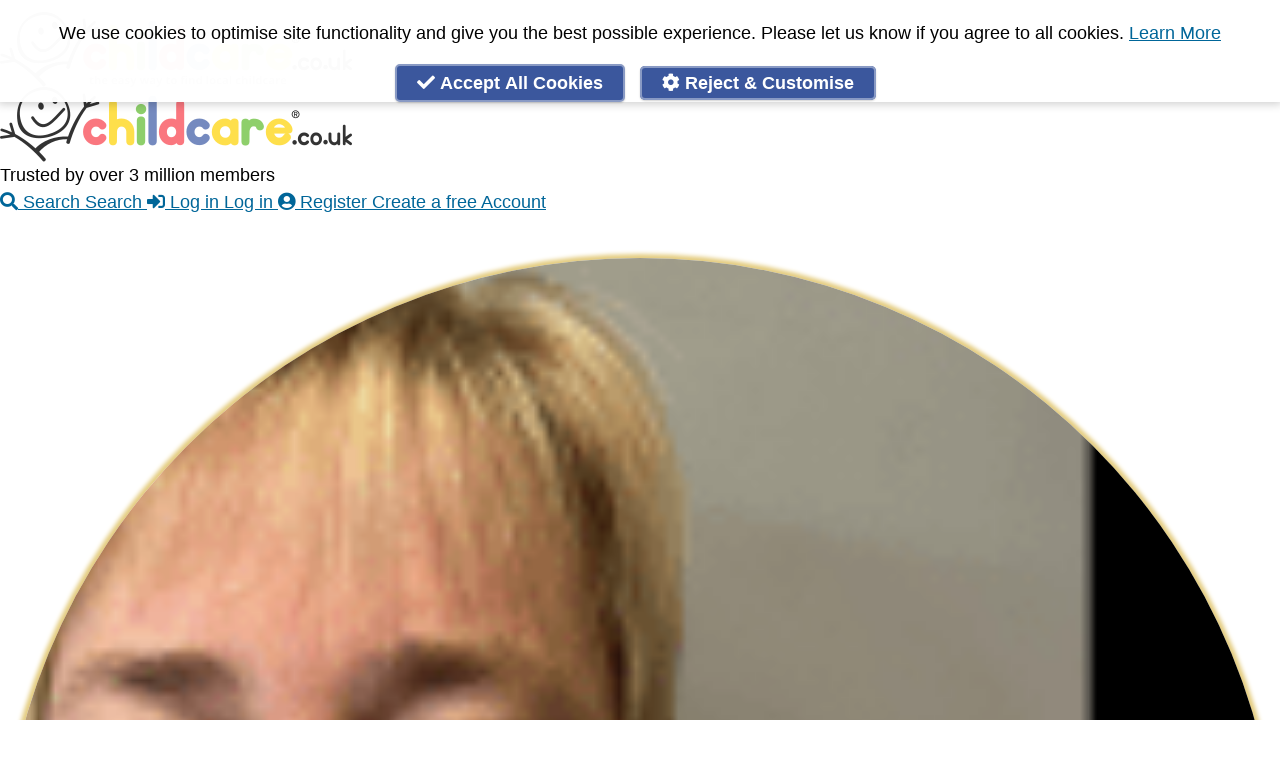

--- FILE ---
content_type: text/html; charset=UTF-8
request_url: https://www.childcare.co.uk/profile/1106430
body_size: 17610
content:



<!DOCTYPE html>
<html dir="ltr" lang="en">
<head>

                                <title>Childminder in Taunton, Babysitter in Taunton - Childcare.co.uk</title>
            
    <meta name="theme-color" content="#FFFFFF"/>
    <meta http-equiv="Content-Type" content="text/html; charset=utf-8" />
    <meta name="viewport" content="initial-scale=1">

        <meta name="apple-itunes-app" content="app-id=486849572">
    	<link rel="manifest" href="/assets/web-app-manifest.json?v=2">

    <link rel="stylesheet" type="text/css" href="https://www.childcare.co.uk/assets/css/main.1d1a206f142a2f2ef26f99f75ded1b94.css" media="" />
    <link rel="stylesheet" type="text/css" href="https://www.childcare.co.uk/assets/css/fontawesome.3b5f2a7bcc06e3f1466b524b0091084e.css" media="" />
    <meta name="turbolinks-cache-control" content="no-cache">
    
    
    <meta property="og:site_name" content="Childcare.co.uk" />

        <meta property="og:title" content="Childminder in Taunton, Babysitter in Taunton - Childcare.co.uk" />
    <meta name="twitter:title" content="Childminder in Taunton, Babysitter in Taunton - Childcare.co.uk" />
    
    <meta property="og:type" content="article" />

                <meta property="og:image" content="https://www.childcare.co.uk/assets/profile-card/1106430?v=1764845188" />
        <meta name="twitter:image" content="https://www.childcare.co.uk/assets/profile-card/1106430?v=1764845188" />
    
                <meta property="og:description" content="I am a fun loving and caring mother and childminder in which wants to help and develop children in my setting to enjoy life to its full potential.
I love working outdoors and I always try my h..." />
        <meta name="twitter:description" content="I am a fun loving and caring mother and childminder in which wants to help and develop children in my setting to enjoy life to its full potential.
I love working outdoors and I always try my h..." />
    
    <meta name="twitter:site" content="@childcare" />
    <meta name="twitter:card" content="summary_large_image" />

    <meta name="twitter:app:country" content="GB">
    <meta name="twitter:app:name:iphone" content="Childcare UK">
    <meta name="twitter:app:id:iphone" content="486849572">
    <meta name="twitter:app:name:ipad" content="Childcare UK">
    <meta name="twitter:app:id:ipad" content="486849572">
    <meta name="twitter:app:name:googleplay" content="Childcare.co.uk">
    <meta name="twitter:app:id:googleplay" content="uk.co.childcare.androidclient">

    <meta name="csrf-param" content="_csrf_token" >
    <meta name="csrf-token" content="2b59d73c7a.aUZ7-EI5JhEBhhmeZh7WGKMXsNxcJHo9bk4vQO0VM3M.JRNCtxVKVGtK1VazD2yJVckk4b1tEC1MGAdJIttgAhYRHj-3FWlJI0XPUA" >
   
    <link rel="apple-touch-icon" sizes="114x114" href="/resources/images/apple-touch-icon-114.png">
    <link rel="apple-touch-icon" sizes="72x72" href="/resources/images/apple-touch-icon-72.png">
    <link rel="apple-touch-icon" href="/resources/images/apple-touch-icon-57.png">
    <link rel="icon" type="image/png" href="/assets/icons/icon-16x16.png" sizes="16x16" />
    <link rel="icon" type="image/png" href="/assets/icons/icon-32x32.png" sizes="32x32" />
    <link rel="icon" type="image/png" href="/assets/icons/icon-192x192.png" sizes="192x192" />
    <link rel="icon" type="image/png" href="/assets/icons/icon-512x512.png" sizes="512x512" />

    
    <script nonce="OHRCNkZraVFWWmxtampITjVsYXRUdVZXZXBTbnRWUU4" type="text/javascript">
    var Childcare = {
        Page: {},
        User: { Lists: []},
        Apps: {},
        Env: {
            env: "production",
            production: function () { return Childcare.Env.env == 'production'; },
            staging: function () { return Childcare.Env.env == 'staging'; },
            testing: function () { return Childcare.Env.env == 'testing'; },
            development: function () { return Childcare.Env.env == 'development'; },
        }
    };
    Childcare.User.type = "Visitor";
        </script>

    <script nonce="OHRCNkZraVFWWmxtampITjVsYXRUdVZXZXBTbnRWUU4" src="https://www.childcare.co.uk/assets/js/vendors.902fcdf254e947e151cd.js" type="text/javascript"></script>
    <script nonce="OHRCNkZraVFWWmxtampITjVsYXRUdVZXZXBTbnRWUU4" src="https://www.childcare.co.uk/assets/js/main.681867ac10683715b06a.js" type="text/javascript"></script>

    
    <script nonce="OHRCNkZraVFWWmxtampITjVsYXRUdVZXZXBTbnRWUU4">

    if (Childcare && Childcare.Privacy && Childcare.Privacy.Cookies.enabled("analytics")) {
        var userAgent = userAgent || navigator.userAgent;
        var isIE = userAgent.indexOf("MSIE ") > -1 || userAgent.indexOf("Trident/") > -1

        if (!isIE) { // IE crap floods Rollbar
            var _rollbarConfig = {
                accessToken: "d7774a38d7294e1792e3c9d0b49ff851",
                captureUncaught: true,
                captureUnhandledRejections: true,
                ignoredMessages: [
                    "ResizeObserver loop limit exceeded", // can be safely ignored
                    "document.getElementsByClassName.ToString is not a function",
                    "Uncaught ReferenceError: ui is not defined", // comes up a lot, alpine running before ui.menu etc is established somehow - rb#9548
                    "ReferenceError: ui is not defined", // comes up a lot, alpine running before ui.menu etc is established somehow - rb#9548
                    "ui is not defined", // comes up a lot, alpine running before ui.menu etc is established somehow - rb#9548
                    "(unknown): Script error.", // rb#1504
                    "Script error.", // rb#1504
                    "Can't find variable: gmo", // rb#14617 something to do with GA?
                    "Cannot read property of undefined/null expression r[\"@context\"]", // rb#11402 - not sure
                    "undefined is not an object (evaluating 'r[\"@context\"].toLowerCase')",
                ],
                payload: {
                    environment: "production",
                    client: {
                        javascript: {
                            code_version: '0eaba807f8'
                        }
                    }
                                    }
            };
            // Rollbar Snippet
            !function(r){var e={};function o(n){if(e[n])return e[n].exports;var t=e[n]={i:n,l:!1,exports:{}};return r[n].call(t.exports,t,t.exports,o),t.l=!0,t.exports}o.m=r,o.c=e,o.d=function(r,e,n){o.o(r,e)||Object.defineProperty(r,e,{enumerable:!0,get:n})},o.r=function(r){"undefined"!=typeof Symbol&&Symbol.toStringTag&&Object.defineProperty(r,Symbol.toStringTag,{value:"Module"}),Object.defineProperty(r,"__esModule",{value:!0})},o.t=function(r,e){if(1&e&&(r=o(r)),8&e)return r;if(4&e&&"object"==typeof r&&r&&r.__esModule)return r;var n=Object.create(null);if(o.r(n),Object.defineProperty(n,"default",{enumerable:!0,value:r}),2&e&&"string"!=typeof r)for(var t in r)o.d(n,t,function(e){return r[e]}.bind(null,t));return n},o.n=function(r){var e=r&&r.__esModule?function(){return r.default}:function(){return r};return o.d(e,"a",e),e},o.o=function(r,e){return Object.prototype.hasOwnProperty.call(r,e)},o.p="",o(o.s=0)}([function(r,e,o){"use strict";var n=o(1),t=o(5);_rollbarConfig=_rollbarConfig||{},_rollbarConfig.rollbarJsUrl=_rollbarConfig.rollbarJsUrl||"https://cdn.rollbar.com/rollbarjs/refs/tags/v2.25.0/rollbar.min.js",_rollbarConfig.async=void 0===_rollbarConfig.async||_rollbarConfig.async;var a=n.setupShim(window,_rollbarConfig),l=t(_rollbarConfig);window.rollbar=n.Rollbar,a.loadFull(window,document,!_rollbarConfig.async,_rollbarConfig,l)},function(r,e,o){"use strict";var n=o(2),t=o(3);function a(r){return function(){try{return r.apply(this,arguments)}catch(r){try{console.error("[Rollbar]: Internal error",r)}catch(r){}}}}var l=0;function i(r,e){this.options=r,this._rollbarOldOnError=null;var o=l++;this.shimId=function(){return o},"undefined"!=typeof window&&window._rollbarShims&&(window._rollbarShims[o]={handler:e,messages:[]})}var s=o(4),d=function(r,e){return new i(r,e)},c=function(r){return new s(d,r)};function u(r){return a((function(){var e=this,o=Array.prototype.slice.call(arguments,0),n={shim:e,method:r,args:o,ts:new Date};window._rollbarShims[this.shimId()].messages.push(n)}))}i.prototype.loadFull=function(r,e,o,n,t){var l=!1,i=e.createElement("script"),s=e.getElementsByTagName("script")[0],d=s.parentNode;i.crossOrigin="",i.src=n.rollbarJsUrl,o||(i.async=!0),i.onload=i.onreadystatechange=a((function(){if(!(l||this.readyState&&"loaded"!==this.readyState&&"complete"!==this.readyState)){i.onload=i.onreadystatechange=null;try{d.removeChild(i)}catch(r){}l=!0,function(){var e;if(void 0===r._rollbarDidLoad){e=new Error("rollbar.js did not load");for(var o,n,a,l,i=0;o=r._rollbarShims[i++];)for(o=o.messages||[];n=o.shift();)for(a=n.args||[],i=0;i<a.length;++i)if("function"==typeof(l=a[i])){l(e);break}}"function"==typeof t&&t(e)}()}})),d.insertBefore(i,s)},i.prototype.wrap=function(r,e,o){try{var n;if(n="function"==typeof e?e:function(){return e||{}},"function"!=typeof r)return r;if(r._isWrap)return r;if(!r._rollbar_wrapped&&(r._rollbar_wrapped=function(){o&&"function"==typeof o&&o.apply(this,arguments);try{return r.apply(this,arguments)}catch(o){var e=o;throw e&&("string"==typeof e&&(e=new String(e)),e._rollbarContext=n()||{},e._rollbarContext._wrappedSource=r.toString(),window._rollbarWrappedError=e),e}},r._rollbar_wrapped._isWrap=!0,r.hasOwnProperty))for(var t in r)r.hasOwnProperty(t)&&(r._rollbar_wrapped[t]=r[t]);return r._rollbar_wrapped}catch(e){return r}};for(var p="log,debug,info,warn,warning,error,critical,global,configure,handleUncaughtException,handleAnonymousErrors,handleUnhandledRejection,captureEvent,captureDomContentLoaded,captureLoad".split(","),f=0;f<p.length;++f)i.prototype[p[f]]=u(p[f]);r.exports={setupShim:function(r,e){if(r){var o=e.globalAlias||"Rollbar";if("object"==typeof r[o])return r[o];r._rollbarShims={},r._rollbarWrappedError=null;var l=new c(e);return a((function(){e.captureUncaught&&(l._rollbarOldOnError=r.onerror,n.captureUncaughtExceptions(r,l,!0),e.wrapGlobalEventHandlers&&t(r,l,!0)),e.captureUnhandledRejections&&n.captureUnhandledRejections(r,l,!0);var a=e.autoInstrument;return!1!==e.enabled&&(void 0===a||!0===a||"object"==typeof a&&a.network)&&r.addEventListener&&(r.addEventListener("load",l.captureLoad.bind(l)),r.addEventListener("DOMContentLoaded",l.captureDomContentLoaded.bind(l))),r[o]=l,l}))()}},Rollbar:c}},function(r,e,o){"use strict";function n(r,e,o,n){r._rollbarWrappedError&&(n[4]||(n[4]=r._rollbarWrappedError),n[5]||(n[5]=r._rollbarWrappedError._rollbarContext),r._rollbarWrappedError=null);var t=e.handleUncaughtException.apply(e,n);o&&o.apply(r,n),"anonymous"===t&&(e.anonymousErrorsPending+=1)}r.exports={captureUncaughtExceptions:function(r,e,o){if(r){var t;if("function"==typeof e._rollbarOldOnError)t=e._rollbarOldOnError;else if(r.onerror){for(t=r.onerror;t._rollbarOldOnError;)t=t._rollbarOldOnError;e._rollbarOldOnError=t}e.handleAnonymousErrors();var a=function(){var o=Array.prototype.slice.call(arguments,0);n(r,e,t,o)};o&&(a._rollbarOldOnError=t),r.onerror=a}},captureUnhandledRejections:function(r,e,o){if(r){"function"==typeof r._rollbarURH&&r._rollbarURH.belongsToShim&&r.removeEventListener("unhandledrejection",r._rollbarURH);var n=function(r){var o,n,t;try{o=r.reason}catch(r){o=void 0}try{n=r.promise}catch(r){n="[unhandledrejection] error getting `promise` from event"}try{t=r.detail,!o&&t&&(o=t.reason,n=t.promise)}catch(r){}o||(o="[unhandledrejection] error getting `reason` from event"),e&&e.handleUnhandledRejection&&e.handleUnhandledRejection(o,n)};n.belongsToShim=o,r._rollbarURH=n,r.addEventListener("unhandledrejection",n)}}}},function(r,e,o){"use strict";function n(r,e,o){if(e.hasOwnProperty&&e.hasOwnProperty("addEventListener")){for(var n=e.addEventListener;n._rollbarOldAdd&&n.belongsToShim;)n=n._rollbarOldAdd;var t=function(e,o,t){n.call(this,e,r.wrap(o),t)};t._rollbarOldAdd=n,t.belongsToShim=o,e.addEventListener=t;for(var a=e.removeEventListener;a._rollbarOldRemove&&a.belongsToShim;)a=a._rollbarOldRemove;var l=function(r,e,o){a.call(this,r,e&&e._rollbar_wrapped||e,o)};l._rollbarOldRemove=a,l.belongsToShim=o,e.removeEventListener=l}}r.exports=function(r,e,o){if(r){var t,a,l="EventTarget,Window,Node,ApplicationCache,AudioTrackList,ChannelMergerNode,CryptoOperation,EventSource,FileReader,HTMLUnknownElement,IDBDatabase,IDBRequest,IDBTransaction,KeyOperation,MediaController,MessagePort,ModalWindow,Notification,SVGElementInstance,Screen,TextTrack,TextTrackCue,TextTrackList,WebSocket,WebSocketWorker,Worker,XMLHttpRequest,XMLHttpRequestEventTarget,XMLHttpRequestUpload".split(",");for(t=0;t<l.length;++t)r[a=l[t]]&&r[a].prototype&&n(e,r[a].prototype,o)}}},function(r,e,o){"use strict";function n(r,e){this.impl=r(e,this),this.options=e,function(r){for(var e=function(r){return function(){var e=Array.prototype.slice.call(arguments,0);if(this.impl[r])return this.impl[r].apply(this.impl,e)}},o="log,debug,info,warn,warning,error,critical,global,configure,handleUncaughtException,handleAnonymousErrors,handleUnhandledRejection,_createItem,wrap,loadFull,shimId,captureEvent,captureDomContentLoaded,captureLoad".split(","),n=0;n<o.length;n++)r[o[n]]=e(o[n])}(n.prototype)}n.prototype._swapAndProcessMessages=function(r,e){var o,n,t;for(this.impl=r(this.options);o=e.shift();)n=o.method,t=o.args,this[n]&&"function"==typeof this[n]&&("captureDomContentLoaded"===n||"captureLoad"===n?this[n].apply(this,[t[0],o.ts]):this[n].apply(this,t));return this},r.exports=n},function(r,e,o){"use strict";r.exports=function(r){return function(e){if(!e&&!window._rollbarInitialized){for(var o,n,t=(r=r||{}).globalAlias||"Rollbar",a=window.rollbar,l=function(r){return new a(r)},i=0;o=window._rollbarShims[i++];)n||(n=o.handler),o.handler._swapAndProcessMessages(l,o.messages);window[t]=n,window._rollbarInitialized=!0}}}}]);
            // End Rollbar Snippet
        }
    }
    </script>

            <link rel="preconnect" href="https://www.googletagmanager.com">
    
        <script nonce="OHRCNkZraVFWWmxtampITjVsYXRUdVZXZXBTbnRWUU4" type="text/javascript">
        // New way for gtag
        // Google adsbot sometimes doesn't load the main.js file, leading to a
        // lot of errors so we check for Childcare.Privacy first
        if (Childcare && Childcare.Privacy && Childcare.Privacy.Cookies && Childcare.Privacy.Google) {
            if (!Childcare.Privacy.Cookies.enabled('analytics')) {
                Childcare.Privacy.Google.denyAnalyticsStorage();
            } else {
                Childcare.Privacy.Google.grantAnalyticsStorage();
            }

            if (!Childcare.Privacy.Cookies.enabled('targetting')) {
                Childcare.Privacy.Google.denyAdStorage();
                Childcare.Privacy.Microsoft.denyAdStorage();
            } else {
                Childcare.Privacy.Google.grantAdStorage();
                Childcare.Privacy.Microsoft.grantAdStorage();
            }

                        Childcare.Privacy.Google.initProduction();
            Childcare.Privacy.Microsoft.initProduction();
                    }
    </script>

        
            <meta property="og:url" content="https://www.childcare.co.uk/profile/1106430" />
        <meta property="og:type" content="profile" />
        <meta property="og:locale" content="en_GB" />
        <meta property="profile:username" content="julie weaver" />
    
    <link rel="canonical" href="https://www.childcare.co.uk/profile/1106430">

</head>
<body 
    data-page="Profile"
    id="app"
    class=" ">

    <div id="wrapper" class="wrapper ">

    <section class="h-0 absolute mt-2 z-50">
        <h2 class="sr-only">Accessibility Links</h2>
        <ul>
            <li class=""><a href="#center" class="block sr-only focus:not-sr-only focus:p-2 shadow rounded outline-none bg-white z-50 border border-black border-solid focus:border left-0 top-0 text-center block no-underline bg-white text-black">Skip to Main Content</a></li>
            <li><a href="https://www.childcare.co.uk/contact" class="block sr-only focus:not-sr-only outline-none border bg-white z-50 border-black border-solid shadow rounded focus:p-2 left-0 top-0 text-center block no-underline bg-white text-black">Accessibility Feedback</a></li>
        </ul>
    </section>

     
    <div id="header" class="header mb-0 cf">
        <nav class="mb-2 md:mt-2 flex flex-col md:flex-row relative max-w-screen-lg mx-auto md:px-2 lg:px-2 w-full">
    <!-- Brand and toggle get grouped for better mobile display -->
    <div class="text-center md:w-1/3">
        <a class="" href='/'>
                        <img class="hidden logo md:block" src="https://www.childcare.co.uk/resources/images/misc/logo.704x150.png" width=352 height=75 alt="childcare.co.uk - Babysitters, Nannies, Childminders, Nanny Jobs" />
            <img class="h-auto mx-auto mt-3 logo md:hidden max-w-1/2 " src="https://www.childcare.co.uk/resources/images/misc/logo.no.tag.352x75.png" width=352 height=75 alt="childcare.co.uk - Babysitters, Nannies, Childminders, Nanny Jobs" />
                    </a>
    </div>

    <div class="flex flex-col content-end justify-end flex-grow">
                <div class="hidden pt-1 mb-1 text-lg font-bold text-right md:block text-new-pink-500">Trusted by over 3 million members</div>
        
        



<nav 
    role="menubar"
    aria-label="" 
    class="print:hidden menu z-50 fixed bottom-0 left-0 right-0 flex flex-col-reverse md:bg-transparent md:relative md:flex-col"
    x-data="ui.menu('')" 
   
    x-on:click.away="close(event)"
    x-bind:class="{'top-0': show != false, 'bg-white': show != false}"
    >

    <div class="w-full h-16 flex-none bg-white border-t border-gray-200 shadow-inner flex flex-row content-center justify-around md:border-0 md:justify-end text-xs md:flex-initial md:relative md:bg-white md:h-auto md:shadow-none " >

        
                                                            
            <a href="/search" 
                title="Search"
                class="
                    px-3 flex-initial no-underline uppercase text-2xs text-center text-gray-800 border-solid border-transparent border-b-2 flex flex-col justify-center self-center items-center  
                    md:border-0 md:normal-case md:text-sm md:rounded
                                            md:block md:flex-none relative 
                                                    md:hover:ring
                            md:border-b-0 md:px-4 md:ml-2 md:mr-0 md:text-white md:px-2 md:py-1 md:font-bold md:text-base md:bg-new-blue 
                                                            "
                x-bind:class="{  '': show == false}"
                >
                <i class="
                    fa text-2xl [@media(max-height:35rem)]:text-xl leading-tight text-gray-400 text-center fa-search 
                    hover:text-new-blue 
                    md:text-sm relative  md:text-white md:hover:text-white                    " 
                    x-bind:class="{  '': show == false}"
                    aria-hidden="true" 
                    aria-label="Search">
                                        </i>
                    <span class="md:hidden [@media(max-height:35rem)]:hidden">Search</span>
                    <span class="hidden md:inline">Search</span>
            </a>
        
                                                            
            <a href="/login" 
                title="Log in"
                class="
                    px-3 flex-initial no-underline uppercase text-2xs text-center text-gray-800 border-solid border-transparent border-b-2 flex flex-col justify-center self-center items-center  
                    md:border-0 md:normal-case md:text-sm md:rounded
                                            md:block md:flex-none relative 
                                                    md:hover:ring
                            md:border-b-0 md:px-4 md:ml-2 md:mr-0 md:text-white md:px-2 md:py-1 md:font-bold md:text-base md:bg-new-blue 
                                                            "
                x-bind:class="{  '': show == false}"
                >
                <i class="
                    fa text-2xl [@media(max-height:35rem)]:text-xl leading-tight text-gray-400 text-center fa-sign-in-alt 
                    hover:text-new-blue 
                    md:text-sm relative  md:text-white md:hover:text-white                    " 
                    x-bind:class="{  '': show == false}"
                    aria-hidden="true" 
                    aria-label="Log in">
                                        </i>
                    <span class="md:hidden [@media(max-height:35rem)]:hidden">Log in</span>
                    <span class="hidden md:inline">Log in</span>
            </a>
        
                                                            
            <a href="/register" 
                title="Create a free Account"
                class="
                    px-3 flex-initial no-underline uppercase text-2xs text-center text-gray-800 border-solid border-transparent border-b-2 flex flex-col justify-center self-center items-center  
                    md:border-0 md:normal-case md:text-sm md:rounded
                                            md:block md:flex-none relative 
                                                    md:hover:ring
                            md:border-b-0 md:px-4 md:ml-2 md:mr-0 md:text-white md:px-2 md:py-1 md:font-bold md:text-base md:bg-new-blue 
                                                            "
                x-bind:class="{  '': show == false}"
                >
                <i class="
                    fa text-2xl [@media(max-height:35rem)]:text-xl leading-tight text-gray-400 text-center fa-user-circle 
                    hover:text-new-blue 
                    md:text-sm relative  md:text-white md:hover:text-white                    " 
                    x-bind:class="{  '': show == false}"
                    aria-hidden="true" 
                    aria-label="Create a free Account">
                                        </i>
                    <span class="md:hidden [@media(max-height:35rem)]:hidden">Register</span>
                    <span class="hidden md:inline">Create a free Account</span>
            </a>
        
        
    </div>

    </nav>
    </div>
</nav>


<div style="" class="hidden print:hidden md:block bg-new-pink-500">
        <ul class="horizontal-nav topnav bg-new-pink-500 rounded leading-loose overflow-hidden text-white text-xs font-bold mx-auto my-0 max-w-screen-lg mx-auto md:px-2 lg:px-2 w-full" style="">
           <li id="home"><a href="/" title="Home"><i class="fa fa-home" aria-hidden="true"></i><span class="accessibility">Home</span></a></li>
                        <li><a href="/find/Babysitters">Babysitters</a></li>
            <li><a href="/find/Childminders">Childminders</a></li>
            <li><a href="/find/Nannies">Nannies</a></li>
            <li><a href="/find/Nurseries">Nurseries</a></li>
            <li><a href="/find/Household-Help">Household Help</a></li>
            <li><a href="/find/Maternity-Nurses">Maternity Nurses</a></li>
            <li><a href="/find/Private-Tutors">Private Tutors</a></li>
            <li><a href="/find/Schools">Schools</a></li>
            <li><a href="/find/Jobs">Childcare Jobs</a></li>
                    </ul>
</div>

    </div>
    
    <div class="content cf max-w-screen-lg mx-auto md:px-2 lg:px-2 w-full py-4">
        <div id="center" class="w-full main-content wide">
        










<script nonce="OHRCNkZraVFWWmxtampITjVsYXRUdVZXZXBTbnRWUU4" type="application/ld+json">
    [
    {
        "@context": "http:\/\/schema.org",
        "@type": "Product",
        "url": "\/profile\/1106430",
        "name": "Childminder in Taunton",
        "offers": [
            {
                "@type": "Offer",
                "name": "Babysitting",
                "priceSpecification": {
                    "@type": "UnitPriceSpecification",
                    "priceCurrency": "GBP",
                    "price": "15",
                    "referenceQuanity": {
                        "@type": "QuantitativeValue",
                        "unitCode": "HUR",
                        "unitText": "hour"
                    }
                }
            },
            {
                "@type": "Offer",
                "name": "Childminding",
                "priceSpecification": {
                    "@type": "UnitPriceSpecification",
                    "priceCurrency": "GBP",
                    "price": "5.50",
                    "referenceQuanity": {
                        "@type": "QuantitativeValue",
                        "unitCode": "HUR",
                        "unitText": "hour"
                    }
                }
            }
        ],
        "image": "https:\/\/pf1.childcare.co.uk\/6\/24bff\/f53b9c63.thumbnail.png"
    },
    {
        "@context": "https:\/\/schema.org",
        "@type": "BreadcrumbList",
        "itemListElement": [
            {
                "@type": "ListItem",
                "position": 0,
                "name": "Childminders",
                "item": "https:\/\/www.childcare.co.uk\/find\/Childminders"
            },
            {
                "@type": "ListItem",
                "position": 1,
                "name": "Childminders in Somerset",
                "item": "https:\/\/www.childcare.co.uk\/search\/Childminders\/Somerset"
            },
            {
                "@type": "ListItem",
                "position": 2,
                "name": "Childminders in Taunton",
                "item": "https:\/\/www.childcare.co.uk\/search\/Childminders\/Taunton"
            }
        ]
    },
    {
        "@context": "https:\/\/schema.org",
        "@type": "BreadcrumbList",
        "itemListElement": [
            {
                "@type": "ListItem",
                "position": 0,
                "name": "Babysitters",
                "item": "https:\/\/www.childcare.co.uk\/find\/Babysitters"
            },
            {
                "@type": "ListItem",
                "position": 1,
                "name": "Babysitters in Somerset",
                "item": "https:\/\/www.childcare.co.uk\/search\/Babysitters\/Somerset"
            },
            {
                "@type": "ListItem",
                "position": 2,
                "name": "Babysitters in Taunton",
                "item": "https:\/\/www.childcare.co.uk\/search\/Babysitters\/Taunton"
            }
        ]
    }
]
</script>


<div class="px-3 mx-auto profile featured md:px-0"
    data-service="Childminder"
    data-user-id="1106430"
    data-is-blocked=""
    data-is-favourite=""
        >

    <div class="flex flex-wrap mb-3 border-b border-childcare-blue-300 md:flex-nowrap">
        <div class="w-full mx-auto md:w-1/4 lg:w-1/6 profile-image-wrapper md:px-4">
            <div class="w-1/3 mx-auto md:w-full">
                <div class="profile-image">
                    <a href='/profile/1106430'><img alt="Avatar for julie weaver" src='https://pf1.childcare.co.uk/6/24bff/f53b9c63.thumbnail.png' class="fixprofileimage" /></a>
                </div>
            </div>

                            <div class="text-center">

                                            <div class="documents-held">
                                                                                                            </div>
                                    </div>
            
        </div>
        <div class="grow profile-header--info-wrapper">

            
            <div class="hidden md:block static top-0 right-0 mb-2 text-center md:absolute md:mt-1 md:text-right">
                                    <div class="text-center hidden md:inline share-links">
                    <div class="inline text-lg" x-data='{}'>
        <a class="md:hidden title="Share on Whatsapp" clickable" href=""
        @click="window.open('whatsapp://send?text=Take+a+look+at+this+Childminder%20in%20Taunton+on+Childcare.co.uk%2C+the+UK%27s+largest+childcare+platform+-+https%3A%2F%2Fwww.childcare.co.uk/profile/1106430', '_blank', 'toolbar=no,scrollbars=yes,resizable=no,fullscreen=no,top=50,left=50,width=600,height=600').opener = null"
        ><i class="clickable fab fa-whatsapp text-whatsapp mr-2"></i></a>
    <a class="clickable" title="Share on Twitter" href=""
       @click="window.open('https://twitter.com/intent/tweet?text=Take+a+look+at+this+Childminder%20in%20Taunton+on+@Childcare%2C+the+UK%27s+largest+childcare+platform&url=https%3A%2F%2Fwww.childcare.co.uk/profile/1106430', '_blank', 'toolbar=no,scrollbars=yes,resizable=no,fullscreen=no,top=50,left=50,width=550,height=250').opener = null"
        ><i class="clickable fab fa-twitter text-twitter mr-2"></i></a>
    <a class="clickable" title="Share on Facebook" href="" 
       @click="window.open('http://www.facebook.com/dialog/share?app_id=547090452010853&redirect_uri=https://www.childcare.co.uk&href=https%3A%2F%2Fwww.childcare.co.uk/profile/1106430&display=popup', '_blank', 'toolbar=no,scrollbars=yes,resizable=no,fullscreen=no,top=50,left=50,width=645,height=580').opener = null"
        ><i class="clickable fab fa-facebook text-facebook mr-2"></i></a>
    <a class="clickable" title="Share via Email" href="" 
       @click="window.open('mailto:?subject=Childminder%20in%20Taunton%20on%20Childcare.co.uk&body=Hi%20-%20I%20found%20this%20profile%20on%20Childcare.co.uk%20that%20might%20be%20of%20interest%20to%20you%20-%20https%3A%2F%2Fwww.childcare.co.uk/profile/1106430', '_blank', 'toolbar=no,scrollbars=yes,resizable=no,fullscreen=no,top=50,left=50,width=645,height=580').opener = null"
        ><i class="clickable fas fa-envelope text-gray-600"></i></a>
</div>
                    </div>
                            </div>

            <h1 class="m-0 h3 text-new-blue text-xl md:text-2xl" >
                Julie Weaver
                <div class="inline">
                
<svg
    data-toggle="tooltip"
    title="Verified members have previously uploaded identification documents such as a passport, driving licence, registration certificate, DBS check, council tax bill or utility bill. Full details are shown on each member profile."
    class="inline w-4 h-4 md:w-5 md:h-5 -mt-1 text-blue-500"
    fill="currentColor"
    viewBox="0 0 20 20"
    xmlns="http://www.w3.org/2000/svg">
    <path fill-rule="evenodd" d="M6.267 3.455a3.066 3.066 0 001.745-.723 3.066 3.066 0 013.976 0 3.066 3.066 0 001.745.723 3.066 3.066 0 012.812 2.812c.051.643.304 1.254.723 1.745a3.066 3.066 0 010 3.976 3.066 3.066 0 00-.723 1.745 3.066 3.066 0 01-2.812 2.812 3.066 3.066 0 00-1.745.723 3.066 3.066 0 01-3.976 0 3.066 3.066 0 00-1.745-.723 3.066 3.066 0 01-2.812-2.812 3.066 3.066 0 00-.723-1.745 3.066 3.066 0 010-3.976 3.066 3.066 0 00.723-1.745 3.066 3.066 0 012.812-2.812zm7.44 5.252a1 1 0 00-1.414-1.414L9 10.586 7.707 9.293a1 1 0 00-1.414 1.414l2 2a1 1 0 001.414 0l4-4z" clip-rule="evenodd"></path>
</svg>
                </div>
            </h1>

            <div class="flex mx-0 flex-col items-center md:flex-row mt-1">
                <h3 class="text-new-blue m-0 md:mr-3 text-lg text-center grow md:text-left h4">
                                    Childminder in Taunton
                    <span class="text-xs text-gray-600 block md:inline">(also available for babysitting)</span>                                </h3>
            </div>

                                    <div class="grid grid-cols-2 md:flex md:flex-wrap gap-2 mt-3 mb-4 text-center">

                                                <div class="col-span-2 flex items-center justify-center md:justify-start gap-2 px-4 py-3 md:py-2 md:px-5 bg-gray-100 rounded text-gray-500">
                    <i class="far fa-star"></i>
                    <span>No reviews yet</span>
                </div>
                
                                                <div class="col-span-2 flex items-center justify-center md:justify-start gap-2 px-4 py-3 md:py-2 md:px-5 bg-gray-100 rounded">
                                        <i class="fas fa-clock text-gray-400"></i>
                                        <span class="text-gray-800">Usually responds within <strong>2 days</strong></span>
                </div>
                
                                                
                                                                                                                <div class="px-3 py-2 md:py-1 md:px-4 bg-gray-100 rounded">
                    <div class="text-xs text-gray-500">Rates from</div>
                    <div class="font-semibold text-gray-800">£5.50/hr</div>
                </div>
                
                                
                                                                                                <div class="px-3 py-2 md:py-1 md:px-4 bg-gray-100 rounded">
                    <div class="text-xs text-gray-500">Member</div>
                    <div class="font-semibold text-gray-800">12 years<i class="fas fa-award ml-1" style="color: #D6AF36" data-toggle="tooltip" data-placement="top" title="Gold Service Award"></i></div>
                </div>

                                <div class="px-3 py-2 md:py-1 md:px-4 bg-gray-100 rounded">
                    <div class="text-xs text-gray-500">Last seen</div>
                    <div class="font-semibold text-gray-800">05 Jan 2026</div>
                </div>

                                                <div class="px-3 py-2 md:py-1 md:px-4 bg-gray-100 rounded">
                    <div class="text-xs text-gray-500">Updated</div>
                    <div class="font-semibold text-gray-800">Dec 2025</div>
                </div>
                
            </div>

            
            <div class="flex flex-col actions md:flex-row flex-wrap px-0 md:gap-x-1">

                
                                            <a style="background-color: #25D366 !important; border-color: #25D366 !important;" class="button text-white outline-none focus:ring mx-0" href="/login?ret=/profile/1106430" title="Chat on WhatsApp">
                            <i class="fab fa-whatsapp" aria-hidden="true"></i> Chat on WhatsApp
                        </a>
                        <a class="button outline-none focus:ring mx-0" href="/login?ret=/profile/1106430" title="View Mobile Phone">
                            <i class="fa fa-mobile" aria-hidden="true"></i> Mobile
                        </a>
                                                                <a class="button outline-none focus:ring mx-0" href="/login?ret=/profile/1106430" title="View Home Phone">
                            <i class="fa fa-phone" aria-hidden="true"></i> Home                        </a>
                                        
                
                                                        <a class="button highlight message mx-0" rel="noindex nofollow" href='/messages/conversation/2109088'>
                                            <i class="fa fa-envelope" aria-hidden="true"></i> Start  Chat
                    </a>
                            </div>
        </div>
    </div>

    
<nav>
    <ol class="list-reset bg-transparent mb-2 pl-0 hidden md:flex" itemscope itemtype="http://schema.org/BreadcrumbList">
        <li class="flex " itemprop="itemListElement" itemscope itemtype="http://schema.org/ListItem">
            <a itemprop="item" href="/find/Childminder">
                <span itemprop="name">Childminders</span></a>
            <meta itemprop="position" content="1" />
        </li>
        <li><span class="text-gray-500 mx-2 fas fa-chevron-right " aria-hidden=true></span></li>
        <li class="flex " itemprop="itemListElement" itemscope itemtype="http://schema.org/ListItem">
            <a itemprop="item" href="/search/Childminder/Somerset">
                <span itemprop="name">Childminders in Somerset</span></a>
            <meta itemprop="position" content="2" />
        </li>
        <li><span class="text-gray-500 mx-2 fas fa-chevron-right " aria-hidden=true></span></li>
        <li class="flex " itemprop="itemListElement" itemscope itemtype="http://schema.org/ListItem">
            <a itemprop="item" href="/search/Childminder/Taunton">
                <span itemprop="name">Childminders in Taunton</span></a>
            <meta itemprop="position" content="3" />
        </li>
        <li><span class="text-gray-500 mx-2 fas fa-chevron-right " aria-hidden=true></span></li>
        <li class="flex " itemprop="itemListElement" itemscope itemtype="http://schema.org/ListItem">
            <a itemprop="item" href="/profile/1106430">
                <span itemprop="name">Julie Weaver</span></a>
            <meta itemprop="position" content="4" />
        </li>
    </ol>
</nav>


    
    
    
        <div class="mb-4 cf">
        <h3 class="text-new-blue mb-0">My Summary</h3>
                <h2 class="text-new-blue text-lg mt-1 mb-0 font-normal"></h2>

        
        <div class="mb-0 grid grid-cols-1 justify-items-start mt-2 md:grid-cols-3 gap-1">
            
                            
                                
                
        <div class="flex flex-row items-baseline content-start px-2 py-1 rounded tag positive ofsted-registered " 
                        >
            <i class="items-center text-center mr-1 w-4 fas fa-check-circle text-childcare-blue-500" alt="Checked"></i>
            <span class="mr-1">Ofsted Registered</span>
                    </div>
    
                            
                                
                
        <div class="flex flex-row items-baseline content-start px-2 py-1 rounded tag positive dbs-check " 
                        >
            <i class="items-center text-center mr-1 w-4 fas fa-check-circle text-childcare-blue-500" alt="Checked"></i>
            <span class="mr-1">DBS Check</span>
                    </div>
    
                            
                                
                
        <div class="flex flex-row items-baseline content-start px-2 py-1 rounded tag positive special-needs-experience " 
                        >
            <i class="items-center text-center mr-1 w-4 fas fa-check-circle text-childcare-blue-500" alt="Checked"></i>
            <span class="mr-1">Special Needs Experience</span>
                    </div>
    
                            
                                
                
        <div class="flex flex-row items-baseline content-start px-2 py-1 rounded tag positive first-aid-training " 
                        >
            <i class="items-center text-center mr-1 w-4 fas fa-check-circle text-childcare-blue-500" alt="Checked"></i>
            <span class="mr-1">First Aid Training</span>
                    </div>
    
                            
                                
                
        <div class="flex flex-row items-baseline content-start px-2 py-1 rounded tag positive daytime-babysitter " 
                        >
            <i class="items-center text-center mr-1 w-4 fas fa-check-circle text-childcare-blue-500" alt="Checked"></i>
            <span class="mr-1">Daytime Babysitter</span>
                    </div>
    
                            
                                
                
        <div class="flex flex-row items-baseline content-start px-2 py-1 rounded tag positive newborn-experience " 
                        >
            <i class="items-center text-center mr-1 w-4 fas fa-check-circle text-childcare-blue-500" alt="Checked"></i>
            <span class="mr-1">Newborn Experience</span>
                    </div>
    
                            
                                
                
        <div class="flex flex-row items-baseline content-start px-2 py-1 rounded tag positive full-driving-licence " 
                        >
            <i class="items-center text-center mr-1 w-4 fas fa-check-circle text-childcare-blue-500" alt="Checked"></i>
            <span class="mr-1">Full Driving Licence</span>
                    </div>
    
                            
                                
                
        <div class="flex flex-row items-baseline content-start px-2 py-1 rounded tag positive own-car " 
                        >
            <i class="items-center text-center mr-1 w-4 fas fa-check-circle text-childcare-blue-500" alt="Checked"></i>
            <span class="mr-1">Own Car</span>
                    </div>
    
                            
                                
                
        <div class="flex flex-row items-baseline content-start px-2 py-1 rounded tag positive school-pickups " 
                        >
            <i class="items-center text-center mr-1 w-4 fas fa-check-circle text-childcare-blue-500" alt="Checked"></i>
            <span class="mr-1">School Pickups</span>
                    </div>
    
                            
                                
                
        <div class="flex flex-row items-baseline content-start px-2 py-1 rounded tag positive childcare-qualifications " 
                        >
            <i class="items-center text-center mr-1 w-4 fas fa-check-circle text-childcare-blue-500" alt="Checked"></i>
            <span class="mr-1">Childcare Qualifications</span>
                    </div>
    
                            
                                
                
        <div class="flex flex-row items-baseline content-start px-2 py-1 rounded tag positive 2-year-old-free-childcare " 
                        >
            <i class="items-center text-center mr-1 w-4 fas fa-check-circle text-childcare-blue-500" alt="Checked"></i>
            <span class="mr-1">2 Year old Funded Childcare</span>
                    </div>
    
                            
                                
                
        <div class="flex flex-row items-baseline content-start px-2 py-1 rounded tag positive 3-and-4-year-old-free-childcare " 
                        >
            <i class="items-center text-center mr-1 w-4 fas fa-check-circle text-childcare-blue-500" alt="Checked"></i>
            <span class="mr-1">3 and 4 Year old Funded Childcare</span>
                    </div>
    
                            
                                
                
        <div class="flex flex-row items-baseline content-start px-2 py-1 rounded tag positive tax-free-childcare " 
                        >
            <i class="items-center text-center mr-1 w-4 fas fa-check-circle text-childcare-blue-500" alt="Checked"></i>
            <span class="mr-1">Tax-Free Childcare</span>
                    </div>
    
                            
                                
                
        <div class="flex flex-row items-baseline content-start px-2 py-1 rounded tag positive 9-months-free-childcare " 
                        >
            <i class="items-center text-center mr-1 w-4 fas fa-check-circle text-childcare-blue-500" alt="Checked"></i>
            <span class="mr-1">9 months old Funded Childcare</span>
                    </div>
    
                    </div>
    </div>
            
        <div class="">
        <div class=""> 
            <h3 class="text-new-blue">About Me</h3>

            
            <p>I am a fun loving and caring mother and childminder in which wants to help and develop children in my setting to enjoy life to its full potential.<br />
I love working outdoors and I always try my hardest to work in the outdoor environment no matter what the weather as much as I can. I also love doing activities with the children as well taking the children on days out to local parks, gardens, beaches etc. We also love to visit the woods which we own and go swimming in our pool in the summer. <br />
I have 3 children aged 16,18 and 21 who are all girls, who have grown up with children in the home and have grown with them building relationships and making memories with all of the children. They all really enjoy the company and atmosphere of the children being around the house. They also love to get involved with the children. <br />
We have a dog called Bundle who is very used to children and being pulled about by them. He is very cute and friendly. <br />
<br />
I work all year round. I worked throughout the Coronavirus pandemic.  <br />
<br />
I am an ofstead registered childminder GOOD with OUTSTANDING!</p>
        </div>
    </div>
    
    
            <div class='mb-4 cf'>
                <h3 class="text-new-blue">My Experience</h3>
                                    <p>After working with adults with learning disabilities for over 15 years in 2009 I decided that I would change my career and become a childminder! I have now been an ofstead registered childminder for 13 years! I can honestly say from my heart that I really love my job and have a passion to help the development and growth of children. Being a childminder allows me to be free and give the children different opportunities each day through doing activities and going out on days out in which are fun and exciting.</p>
                        </div>
        
        <div class='mb-4 cf'>
                <h3 class="text-new-blue">My Qualifications</h3>
                                    <p>I also have the following qualifications:<br />
- NVQ level 3 diploma<br />
- Paediatric First Aid Certified<br />
- Safeguarding and child protection Certified Level 3<br />
- Food hygiene level 2 certified<br />
- Fully insured<br />
- Online safety<br />
- FGM<br />
- Prevent duty/radicalisation<br />
<br />
I participate in ongoing training in all the above areas and more to continue my professional development.</p>
                        </div>
    
                        <div class='mb-4 cf'>
                <h3 class="text-new-blue">My Availability</h3>

                                <p>I work Monday -Thursday between the hours of 8 and 6 <br />
I also offer after school care and collect children from the local school which is Bishops Lydeard Primary school<br />
Please feel free ask about any other times</p>
                
                                    <div class="overflow-x-auto availability-grid">
    <div class="flex gap-1 mb-1">
        <div class="w-20 md:w-32 shrink-0"></div>
                <div class="flex-1 text-center text-xs font-semibold text-gray-500">Mon</div>
                <div class="flex-1 text-center text-xs font-semibold text-gray-500">Tue</div>
                <div class="flex-1 text-center text-xs font-semibold text-gray-500">Wed</div>
                <div class="flex-1 text-center text-xs font-semibold text-gray-500">Thu</div>
                <div class="flex-1 text-center text-xs font-semibold text-gray-500">Fri</div>
                <div class="flex-1 text-center text-xs font-semibold text-gray-500">Sat</div>
                <div class="flex-1 text-center text-xs font-semibold text-gray-500">Sun</div>
            </div>
        <div class="flex gap-1 mb-1">
        <div class="w-20 md:w-32 shrink-0 text-xs text-gray-600 flex items-center">Before School</div>
                <div class="flex-1 h-8 rounded-md flex items-center justify-center transition-all duration-200 bg-childcare-blue-400 hover:bg-childcare-blue-500" data-slot="beforeSchool" data-day="monday">
                            <i class="fas fa-check text-white text-xs"></i>
                        <span class="sr-only">yes</span>
        </div>
                <div class="flex-1 h-8 rounded-md flex items-center justify-center transition-all duration-200 bg-childcare-blue-400 hover:bg-childcare-blue-500" data-slot="beforeSchool" data-day="tuesday">
                            <i class="fas fa-check text-white text-xs"></i>
                        <span class="sr-only">yes</span>
        </div>
                <div class="flex-1 h-8 rounded-md flex items-center justify-center transition-all duration-200 bg-childcare-blue-400 hover:bg-childcare-blue-500" data-slot="beforeSchool" data-day="wednesday">
                            <i class="fas fa-check text-white text-xs"></i>
                        <span class="sr-only">yes</span>
        </div>
                <div class="flex-1 h-8 rounded-md flex items-center justify-center transition-all duration-200 bg-childcare-blue-400 hover:bg-childcare-blue-500" data-slot="beforeSchool" data-day="thursday">
                            <i class="fas fa-check text-white text-xs"></i>
                        <span class="sr-only">yes</span>
        </div>
                <div class="flex-1 h-8 rounded-md flex items-center justify-center transition-all duration-200 bg-gray-100 hover:bg-gray-200" data-slot="beforeSchool" data-day="friday">
                        <span class="sr-only">no</span>
        </div>
                <div class="flex-1 h-8 rounded-md flex items-center justify-center transition-all duration-200 bg-gray-100 hover:bg-gray-200" data-slot="beforeSchool" data-day="saturday">
                        <span class="sr-only">no</span>
        </div>
                <div class="flex-1 h-8 rounded-md flex items-center justify-center transition-all duration-200 bg-gray-100 hover:bg-gray-200" data-slot="beforeSchool" data-day="sunday">
                        <span class="sr-only">no</span>
        </div>
            </div>
        <div class="flex gap-1 mb-1">
        <div class="w-20 md:w-32 shrink-0 text-xs text-gray-600 flex items-center">Morning</div>
                <div class="flex-1 h-8 rounded-md flex items-center justify-center transition-all duration-200 bg-childcare-blue-400 hover:bg-childcare-blue-500" data-slot="morning" data-day="monday">
                            <i class="fas fa-check text-white text-xs"></i>
                        <span class="sr-only">yes</span>
        </div>
                <div class="flex-1 h-8 rounded-md flex items-center justify-center transition-all duration-200 bg-childcare-blue-400 hover:bg-childcare-blue-500" data-slot="morning" data-day="tuesday">
                            <i class="fas fa-check text-white text-xs"></i>
                        <span class="sr-only">yes</span>
        </div>
                <div class="flex-1 h-8 rounded-md flex items-center justify-center transition-all duration-200 bg-childcare-blue-400 hover:bg-childcare-blue-500" data-slot="morning" data-day="wednesday">
                            <i class="fas fa-check text-white text-xs"></i>
                        <span class="sr-only">yes</span>
        </div>
                <div class="flex-1 h-8 rounded-md flex items-center justify-center transition-all duration-200 bg-childcare-blue-400 hover:bg-childcare-blue-500" data-slot="morning" data-day="thursday">
                            <i class="fas fa-check text-white text-xs"></i>
                        <span class="sr-only">yes</span>
        </div>
                <div class="flex-1 h-8 rounded-md flex items-center justify-center transition-all duration-200 bg-gray-100 hover:bg-gray-200" data-slot="morning" data-day="friday">
                        <span class="sr-only">no</span>
        </div>
                <div class="flex-1 h-8 rounded-md flex items-center justify-center transition-all duration-200 bg-gray-100 hover:bg-gray-200" data-slot="morning" data-day="saturday">
                        <span class="sr-only">no</span>
        </div>
                <div class="flex-1 h-8 rounded-md flex items-center justify-center transition-all duration-200 bg-gray-100 hover:bg-gray-200" data-slot="morning" data-day="sunday">
                        <span class="sr-only">no</span>
        </div>
            </div>
        <div class="flex gap-1 mb-1">
        <div class="w-20 md:w-32 shrink-0 text-xs text-gray-600 flex items-center">Afternoon</div>
                <div class="flex-1 h-8 rounded-md flex items-center justify-center transition-all duration-200 bg-childcare-blue-400 hover:bg-childcare-blue-500" data-slot="afternoon" data-day="monday">
                            <i class="fas fa-check text-white text-xs"></i>
                        <span class="sr-only">yes</span>
        </div>
                <div class="flex-1 h-8 rounded-md flex items-center justify-center transition-all duration-200 bg-childcare-blue-400 hover:bg-childcare-blue-500" data-slot="afternoon" data-day="tuesday">
                            <i class="fas fa-check text-white text-xs"></i>
                        <span class="sr-only">yes</span>
        </div>
                <div class="flex-1 h-8 rounded-md flex items-center justify-center transition-all duration-200 bg-childcare-blue-400 hover:bg-childcare-blue-500" data-slot="afternoon" data-day="wednesday">
                            <i class="fas fa-check text-white text-xs"></i>
                        <span class="sr-only">yes</span>
        </div>
                <div class="flex-1 h-8 rounded-md flex items-center justify-center transition-all duration-200 bg-childcare-blue-400 hover:bg-childcare-blue-500" data-slot="afternoon" data-day="thursday">
                            <i class="fas fa-check text-white text-xs"></i>
                        <span class="sr-only">yes</span>
        </div>
                <div class="flex-1 h-8 rounded-md flex items-center justify-center transition-all duration-200 bg-gray-100 hover:bg-gray-200" data-slot="afternoon" data-day="friday">
                        <span class="sr-only">no</span>
        </div>
                <div class="flex-1 h-8 rounded-md flex items-center justify-center transition-all duration-200 bg-gray-100 hover:bg-gray-200" data-slot="afternoon" data-day="saturday">
                        <span class="sr-only">no</span>
        </div>
                <div class="flex-1 h-8 rounded-md flex items-center justify-center transition-all duration-200 bg-gray-100 hover:bg-gray-200" data-slot="afternoon" data-day="sunday">
                        <span class="sr-only">no</span>
        </div>
            </div>
        <div class="flex gap-1 mb-1">
        <div class="w-20 md:w-32 shrink-0 text-xs text-gray-600 flex items-center">After School</div>
                <div class="flex-1 h-8 rounded-md flex items-center justify-center transition-all duration-200 bg-childcare-blue-400 hover:bg-childcare-blue-500" data-slot="afterSchool" data-day="monday">
                            <i class="fas fa-check text-white text-xs"></i>
                        <span class="sr-only">yes</span>
        </div>
                <div class="flex-1 h-8 rounded-md flex items-center justify-center transition-all duration-200 bg-childcare-blue-400 hover:bg-childcare-blue-500" data-slot="afterSchool" data-day="tuesday">
                            <i class="fas fa-check text-white text-xs"></i>
                        <span class="sr-only">yes</span>
        </div>
                <div class="flex-1 h-8 rounded-md flex items-center justify-center transition-all duration-200 bg-childcare-blue-400 hover:bg-childcare-blue-500" data-slot="afterSchool" data-day="wednesday">
                            <i class="fas fa-check text-white text-xs"></i>
                        <span class="sr-only">yes</span>
        </div>
                <div class="flex-1 h-8 rounded-md flex items-center justify-center transition-all duration-200 bg-childcare-blue-400 hover:bg-childcare-blue-500" data-slot="afterSchool" data-day="thursday">
                            <i class="fas fa-check text-white text-xs"></i>
                        <span class="sr-only">yes</span>
        </div>
                <div class="flex-1 h-8 rounded-md flex items-center justify-center transition-all duration-200 bg-gray-100 hover:bg-gray-200" data-slot="afterSchool" data-day="friday">
                        <span class="sr-only">no</span>
        </div>
                <div class="flex-1 h-8 rounded-md flex items-center justify-center transition-all duration-200 bg-gray-100 hover:bg-gray-200" data-slot="afterSchool" data-day="saturday">
                        <span class="sr-only">no</span>
        </div>
                <div class="flex-1 h-8 rounded-md flex items-center justify-center transition-all duration-200 bg-gray-100 hover:bg-gray-200" data-slot="afterSchool" data-day="sunday">
                        <span class="sr-only">no</span>
        </div>
            </div>
        <div class="flex gap-1 mb-1">
        <div class="w-20 md:w-32 shrink-0 text-xs text-gray-600 flex items-center">Evening</div>
                <div class="flex-1 h-8 rounded-md flex items-center justify-center transition-all duration-200 bg-gray-100 hover:bg-gray-200" data-slot="evening" data-day="monday">
                        <span class="sr-only">no</span>
        </div>
                <div class="flex-1 h-8 rounded-md flex items-center justify-center transition-all duration-200 bg-gray-100 hover:bg-gray-200" data-slot="evening" data-day="tuesday">
                        <span class="sr-only">no</span>
        </div>
                <div class="flex-1 h-8 rounded-md flex items-center justify-center transition-all duration-200 bg-gray-100 hover:bg-gray-200" data-slot="evening" data-day="wednesday">
                        <span class="sr-only">no</span>
        </div>
                <div class="flex-1 h-8 rounded-md flex items-center justify-center transition-all duration-200 bg-gray-100 hover:bg-gray-200" data-slot="evening" data-day="thursday">
                        <span class="sr-only">no</span>
        </div>
                <div class="flex-1 h-8 rounded-md flex items-center justify-center transition-all duration-200 bg-gray-100 hover:bg-gray-200" data-slot="evening" data-day="friday">
                        <span class="sr-only">no</span>
        </div>
                <div class="flex-1 h-8 rounded-md flex items-center justify-center transition-all duration-200 bg-gray-100 hover:bg-gray-200" data-slot="evening" data-day="saturday">
                        <span class="sr-only">no</span>
        </div>
                <div class="flex-1 h-8 rounded-md flex items-center justify-center transition-all duration-200 bg-gray-100 hover:bg-gray-200" data-slot="evening" data-day="sunday">
                        <span class="sr-only">no</span>
        </div>
            </div>
        <div class="flex gap-1 mb-1">
        <div class="w-20 md:w-32 shrink-0 text-xs text-gray-600 flex items-center">Overnight</div>
                <div class="flex-1 h-8 rounded-md flex items-center justify-center transition-all duration-200 bg-gray-100 hover:bg-gray-200" data-slot="overnight" data-day="monday">
                        <span class="sr-only">no</span>
        </div>
                <div class="flex-1 h-8 rounded-md flex items-center justify-center transition-all duration-200 bg-gray-100 hover:bg-gray-200" data-slot="overnight" data-day="tuesday">
                        <span class="sr-only">no</span>
        </div>
                <div class="flex-1 h-8 rounded-md flex items-center justify-center transition-all duration-200 bg-gray-100 hover:bg-gray-200" data-slot="overnight" data-day="wednesday">
                        <span class="sr-only">no</span>
        </div>
                <div class="flex-1 h-8 rounded-md flex items-center justify-center transition-all duration-200 bg-gray-100 hover:bg-gray-200" data-slot="overnight" data-day="thursday">
                        <span class="sr-only">no</span>
        </div>
                <div class="flex-1 h-8 rounded-md flex items-center justify-center transition-all duration-200 bg-gray-100 hover:bg-gray-200" data-slot="overnight" data-day="friday">
                        <span class="sr-only">no</span>
        </div>
                <div class="flex-1 h-8 rounded-md flex items-center justify-center transition-all duration-200 bg-gray-100 hover:bg-gray-200" data-slot="overnight" data-day="saturday">
                        <span class="sr-only">no</span>
        </div>
                <div class="flex-1 h-8 rounded-md flex items-center justify-center transition-all duration-200 bg-gray-100 hover:bg-gray-200" data-slot="overnight" data-day="sunday">
                        <span class="sr-only">no</span>
        </div>
            </div>
        <div class="flex flex-col items-end md:flex-row md:items-center md:justify-between gap-2 mt-4 pt-3 border-t border-gray-100">
        <div class="flex items-center gap-4 md:order-last">
            <div class="flex items-center gap-2 text-xs text-gray-500">
                <span class="w-4 h-4 rounded bg-childcare-blue-400"></span>
                <span>Available</span>
            </div>
            <div class="flex items-center gap-2 text-xs text-gray-500">
                <span class="w-4 h-4 rounded bg-gray-100"></span>
                <span>Not available</span>
            </div>
        </div>
                <span class="text-xs text-gray-400">Last updated 04/12/2025</span>
            </div>
</div>
                            </div>
            

                        <div class='mb-4 cf' >
                    <h3 class="text-new-blue">My Fees</h3>

                                        <ul class=list-reset>
                                            <li >
                            Babysitting
                            from
                            &pound;15.00
                            per hour
                                                    </li>
                                            <li >
                            Childminding
                            from
                            &pound;5.50
                            per hour
                                                    </li>
                                        </ul>
                    
                                        <p>I am £45.00 a day, Monday-Thursday between the hours of 8-6 o’clock. The £45.00 includes a hot tea and a dessert.<br />
I also offer an after school pick up from the local school, Bishops Lydeard Primary school which is £17.50 from when school finishes to 6 o’clock. This includes a snack after school, hot tea and a dessert. <br />
<br />
I accept childcare vouchers, Tax free vouchers and I am also register to accept government 2 year old and 3&amp;4 year old funding.</p>
                                </div>
            
                        <div class='mb-4 my-local-schools cf'>
                    <h3 class="text-new-blue">My Local Schools</h3>

                                            <ul class="list-none">
                                                    <li>I provide 
                                drop offs and pick ups
                                 at 
                                <a href="/schools/bishops-lydeard-church-of-england-voluntary-controlled-primary-school-taunton">Bishops Lydeard Church of England Primary School</a>
                            </li>
                                                </ul>
                                </div>
            
            <h3 class="text-new-blue">My Ofsted Inspections</h3>
        <p class="text-xs"> The inspection grades below have been obtained from
        the Ofsted website based upon the registration number the childminder has
        provided to us.  You should verify this information yourself prior to
        using the childminder. </p>


                                                                                                                            <div class="alert-notice flex bg-orange-100 text-orange-700 border-orange-500 shadow-sm rounded-md mx-2 md:mx-0 my-4 p-4 text-base " role="alert">
                            <div class="py-1 pr-2 md:pr-4 ">
                    <i class="fa fa-exclamation-triangle text-orange-700" aria-hidden="true"></i>
                </div>
                        <div class="flex-grow content-center">
                                        <strong>Ofsted Inspections</strong>
            <hr class="my-2" />
            This member has chosen not to display their Ofsted inspection ratings on their profile. We recommend you check their current registration status and read their latest inspection report before using them.
            
                        </div>
        </div>
    

            

            <div class="mb-4 documents-held cf">
            <h3 class="text-new-blue">My Documents</h3>

            
            <div class="flex bg-blue-100 text-blue-800 border-l-4 border-blue-800 p-2 md:p-4 text-xs mb-2" role="alert">
                <div class="flex-grow">
                    This member has provided us with electronic copies of the
                    following documents.
                    These copies are held on file unless specified as deleted. The documents
                    have been certified by the member as being true and accurate. We
                    recommend you ask to see original copies of the documents before
                    you hire them in order verify the true accuracy for yourself. Find out more about <a
                    href="/information/checking-childcarer-documents">checks &amp; references</a>.
                </div>
            </div>

                        <div x-data='{count: 2, expanded: false}' class="mb-4 mt-4">
                <ul class="m-0 list-reset text-sm overflow-hidden" :class="{ 'line-clamp-4': count > 4 && !expanded }">
                                        <li class="mt-2 md:mt-4 h-6">
                                                    <i class="fa fa-certificate documents-held__icon w-6 text-center text-sm md:text-xl text-childcare-blue-500 "></i>
                                                                        Ofsted Certificate <small>(added 10/06/2020)</small>

                                            </li>
                                        <li class="mt-2 md:mt-4 h-6">
                                                    <i class="fa fa-shield-alt documents-held__icon w-6 text-center text-sm md:text-xl text-childcare-blue-500"></i>
                                                                        DBS Check <small>(added 10/06/2020)</small>

                                            </li>
                                    </ul>
                <button @click="expanded = !expanded" x-show="count > 4" x-cloak class="underline mt-2 text-xs" x-text="expanded ? 'Show less' : 'Show more'" ></button>
            </div>

                                    <div x-data="{hover:false}" class="flex items-center mb-6">
                                                    <a href="/login?ret=/profile/1106430" rel="nofollow noindex" class="shrink-0 button cursor" @mouseover="hover=true" @mouseleave="hover=false">
                                <i class="fas fa-lock"></i>
                                <span class="ml-2"> Request Document Access</span>
                            </a>
                                                    <span x-show="hover" x-cloak class="text-gray-500 origin-left"
                                x-transition:enter="transition ease-out duration-300"
                                x-transition:enter-start="transform opacity-0 scale-0"
                                x-transition:enter-end="transform opacity-100 scale-100"
                                x-transition:leave="transition ease-in duration-300"
                                x-transition:leave-start="transform opacity-100 scale-100"
                                x-transition:leave-end="transform opacity-0 scale-0"
                            >We will notify the provider and you will receive an email if they accept your request</span>
                                            </div>
                
            
            
        </div>

    
    
        <div class="mb-4 reviews cf" id="reviews">
        <h3 class="text-new-blue">Reviews</h3>

                <p>No reviews have been submitted for this Childminder.</p>
        
                    <p class="mt-4">You must be a registered parent and <a href='/login'>logged in</a> to leave a review.</p>
            <p>If you don't have an account then <a href='/register'>Register Free</a> now.</p>
            </div>
    

    <div class="profile-footer actions cf">
        <div class=cf>
                            <a class="button warning" href="/login?ret=/profile/1106430#block-button"><i class="fa fa-ban" aria-hidden="true"></i> Block</a>
            
                        <a class="button report warning" rel="nofollow" href='/profile/1106430/reports/new' class="warning report-profile">
                <i class="fa fa-flag" aria-hidden="true"></i> Report
            </a>
                    </div>
        <div class=cf>
                            <a class="button" href="/profile/1106430/reviews/new">
                    <i class="fa fa-pencil-square" aria-hidden="true"></i> Add a Review
                </a>
            
                                
                                                            <a class="button highlight" rel="nofollow noindex" href='/messages/conversation/2109088'>
                    <i class="fa fa-envelope" aria-hidden="true"></i> Send a Message to this Childminder
                </a>
                                    </div>

        <div class="text-center md:hidden share-links">
        <span class="mr-2">Share this profile:</span> <div class="inline text-lg" x-data='{}'>
        <a class="md:hidden title="Share on Whatsapp" clickable" href=""
        @click="window.open('whatsapp://send?text=Take+a+look+at+this+Childminder%20in%20Taunton+on+Childcare.co.uk%2C+the+UK%27s+largest+childcare+platform+-+https%3A%2F%2Fwww.childcare.co.uk/profile/1106430', '_blank', 'toolbar=no,scrollbars=yes,resizable=no,fullscreen=no,top=50,left=50,width=600,height=600').opener = null"
        ><i class="clickable fab fa-whatsapp text-whatsapp mr-2"></i></a>
    <a class="clickable" title="Share on Twitter" href=""
       @click="window.open('https://twitter.com/intent/tweet?text=Take+a+look+at+this+Childminder%20in%20Taunton+on+@Childcare%2C+the+UK%27s+largest+childcare+platform&url=https%3A%2F%2Fwww.childcare.co.uk/profile/1106430', '_blank', 'toolbar=no,scrollbars=yes,resizable=no,fullscreen=no,top=50,left=50,width=550,height=250').opener = null"
        ><i class="clickable fab fa-twitter text-twitter mr-2"></i></a>
    <a class="clickable" title="Share on Facebook" href="" 
       @click="window.open('http://www.facebook.com/dialog/share?app_id=547090452010853&redirect_uri=https://www.childcare.co.uk&href=https%3A%2F%2Fwww.childcare.co.uk/profile/1106430&display=popup', '_blank', 'toolbar=no,scrollbars=yes,resizable=no,fullscreen=no,top=50,left=50,width=645,height=580').opener = null"
        ><i class="clickable fab fa-facebook text-facebook mr-2"></i></a>
    <a class="clickable" title="Share via Email" href="" 
       @click="window.open('mailto:?subject=Childminder%20in%20Taunton%20on%20Childcare.co.uk&body=Hi%20-%20I%20found%20this%20profile%20on%20Childcare.co.uk%20that%20might%20be%20of%20interest%20to%20you%20-%20https%3A%2F%2Fwww.childcare.co.uk/profile/1106430', '_blank', 'toolbar=no,scrollbars=yes,resizable=no,fullscreen=no,top=50,left=50,width=645,height=580').opener = null"
        ><i class="clickable fas fa-envelope text-gray-600"></i></a>
</div>
        </div>
    </div>

    
    <div class="w-full cf mt-4">
        <p class="text-xs ">This profile was last updated on 4th December 2025 and has been produced from
        information provided to us by the user. We have not verified or confirmed the
        accuracy of any of the information and members should undertake their own
        vigorous checks and references. Please ensure you read our <a href="/information/safety-centre">
        Safety Advice</a>  and information on how to <a href="/information/checking-childcarer-documents">
        Check Childcare Provider Documents</a>.</p>
    </div>

        </div>


        </div>

    </div>
        
            <div class="cookiewidget p-3" x-data="ui.cookies()" x-show="open" x-cloak>
    <div class="max-w-xl flex flex-col sm:flex-row mx-auto">
        <p class="text-sm leading-normal w-full sm:w-1/2 text-left m-0 mb-4 p-0 mr-4" >
            We use cookies to optimise site functionality and give you the best
            possible experience. Please let us know if you agree to all cookies.
            <a href="https://www.childcare.co.uk/information/privacy" title="View our full Privacy and Cookies Policy">Learn More</a>
        </p>
        <div class="w-full sm:w-1/2">
            <button class="button block w-full  mt-3 mb-3 primary" @click="accept()"><i class="fa fa-check"></i> Accept All Cookies</button>
            <a href="/privacy/cookies" class="button block w-full mt-3 mb-3 primary"><i class="fa fa-cog"></i> Reject &amp; Customise</a>
        </div>
    </div>
</div>
    
                    <div class="page-footer content-auto cf bg-new-blue text-sm text-white pt-2 mb-6 md:mb-0 -mt-4 pb-20 md:pb-8">
    <div class="bg-img-footer pt-2 columns cf flex flex-wrap md:flex-nowrap text-left px-2 max-w-screen-lg mx-auto md:px-2 lg:px-2 w-full" style="">
        <div class="column first w-full md:w-1/4" x-data="{mobileExpanded: false}">
            <div class="font-bold mb-2 w-full flex">
                <div class=" block w-full" @click="mobileExpanded = !mobileExpanded">Help &amp; Advice</div>

                <button aria-controls="footer-help-links" :aria-expanded="mobileExpanded" class="md:hidden" @click.prevent="mobileExpanded = !mobileExpanded">
                    <i :class="{'fa-chevron-right': !mobileExpanded, 'fa-chevron-down': mobileExpanded}" class="fas"></i>
                </button>
            </div>
            <ul id="footer-help-links" class=" pb-2 mb-2 md:block sm:border-b border-childcare-blue-600" :class="{hidden: !mobileExpanded}">
                <li><a href="/faqs">FAQs</a></li>
                <li><a href="/safety">Safety Centre</a></li>
                <li><a href="/information/checking-childcarer-documents">Checks & References</a></li>
                <li><a href="/information/help-and-advice">Help and Advice</a></li>
                <li><a href="/information/how-to-avoid-nanny-scams">Avoiding Scams</a></li>
                <li><a href="/information/writing-your-profile">Writing your Profile</a></li>
                <li><a href="/information/parenting-guides">Parenting Guides</a></li>
                <li><a href="/costs">Childcare Costs</a></li>
                <li><a href="/information/childcare-provider-tips">Childcare Provider Tips</a></li>
                <li><a href="/webinars">Webinars</a></li>
                <li><a href="/firstaid">First Aid Training</a></li>
                <li><a href="/case-studies">Case Studies</a></li>
                <li><a href="/information/success-stories">Success Stories</a></li>
                <li><a href="/latest-reviews">Latest Reviews</a></li>
            </ul>
        </div>
            
        <div class="column second w-full md:w-1/4" x-data="{mobileExpanded: false}">
            <div class="font-bold mb-2 w-full flex">
                <div class=" block w-full" @click="mobileExpanded = !mobileExpanded">Information</div>

                <button aria-controls="footer-info-links" :aria-expanded="mobileExpanded" class="md:hidden" @click.prevent="mobileExpanded = !mobileExpanded">
                    <i :class="{'fa-chevron-right': !mobileExpanded, 'fa-chevron-down': mobileExpanded}" class="fas"></i>
                </button>
            </div>
            <ul id="footer-info-links" class=" pb-2 mb-2 md:block sm:border-b border-childcare-blue-600" :class="{hidden: !mobileExpanded}">
                <li><a href="/emergency-childcare">Emergency Childcare</a></li>
                <li><a href="/information/finding-the-right-babysitter">Finding the right Babysitter</a>
                <li><a href="/information/choosing-the-right-nanny">Choosing the right Nanny</a></li>
                <li><a href="/information/nanny-interview-questions">Nanny Interview Questions</a></li>
                <li><a href="/information/hiring-a-night-nanny">Hiring a Night Nanny</a></li>
                <li><a href="/information/paying-your-nanny">Paying your Nanny</a></li>
                <li><a href="/information/nanny-contracts">Nanny Contracts</a></li>
                <li><a href="/information/nanny-shares">Nanny Shares</a></li>
                <li><a href="/information/what-is-a-childminder">What is a Childminder?</a></li>
                <li><a href="/information/what-type-of-childcare">Childminder or Nanny?</a></li>
                <li><a href="/information/nursery-is-your-child-ready">Choosing a Nursery</a></li>
                 <li><a href="/hbca-childcare-course">Become a Childminder</a></li>
                 <li><a href="/childminderpaperwork">Childminder Paperwork</a></li>
                <li><a href="/childminderguides">Childminder Guides</a></li>
            </ul>
        </div>
            
        <div class="column first w-full md:w-1/4" x-data="{mobileExpanded: false}">
                        <div class="font-bold mb-2 w-full flex">
                <div class=" block w-full" @click="mobileExpanded = !mobileExpanded">Gold Membership</div>

                <button aria-controls="footer-gold-links" :aria-expanded="mobileExpanded" class="md:hidden" @click.prevent="mobileExpanded = !mobileExpanded">
                    <i :class="{'fa-chevron-right': !mobileExpanded, 'fa-chevron-down': mobileExpanded}" class="fas"></i>
                </button>
            </div>
            <ul id="footer-gold-links" class=" pb-2 mb-2 md:block sm:border-b border-childcare-blue-600" :class="{hidden: !mobileExpanded}">
            <ul>
                <li><a href="/gold-membership-benefits">What is Gold Membership?</a></li>
                   <li><a href="/discounts">Childcare Discounts</a></li>
                <li><a href="/tastecard">tastecard</a></li>
                <li><a href="/coffeeclub">Coffee Club</a></li>
                <li><a href="/kidspass">Kids Pass</a></li>
                <li><a href="/training">Educare Online Training</a></li>
                <li><a href="/laser-training">Laser Online Training</a></li>
                <li><a href="/virtual-college">Virtual College Training</a></li>
                <li><a href="/news/free-creative-steps-magazine">Creative Steps Magazine</a>
                <li><a href="/insurance">Childcare Insurance</a></li>
                <li><a href="/legal-expenses-cover">Legal Expenses Cover</a></li>
                <li><a href="/businesshub">Business Hub</a></li>
                <li><a href="/nannytax">Nannytax</a></li>
                <li><a href="/webinarplayer">Webinar Player</a></li>
            </ul>
                    </div>
            
        <div class="column fourth w-full md:w-1/4">
            <div class="font-bold mb-2 w-full flex">
                <div class=" block w-full" >Corporate</div>
            </div>
            <div class="mv-4">
                <ul>
                    <li><a href="/information/about-us" title="About Us">About Us</a></li>
                    <li><a href="/employee-benefits" title="Employee Benefits">Employee Benefits</a></li>
                    <li><a href="/news" title="News">News</a></li>
                    <li><a href="/contact" title="Contact Us">Contact Us</a></li>
                </ul>
            </div>

            <div class="mb-4">
                <a href="https://www.facebook.com/childcareuk" rel="nofollow"                   class="w-8 h-8 p-2 hover:no-underline inline-block rounded-full text-center bg-pink-700 text-base mr-1 fab fa-facebook"><span class="accessibility">Follow us on Facebook</span></a>
                <a href="https://www.twitter.com/childcare" rel="nofollow"                      class="w-8 h-8 p-2 hover:no-underline inline-block rounded-full text-center bg-pink-700 text-base mr-1 fab fa-twitter"><span class="accessibility">Follow us on Twitter</span></a>
                <a href="http://www.youtube.com/c/ChildcareUK" rel=nofollow class="w-8 h-8 p-2 hover:no-underline inline-block rounded-full text-center bg-pink-700 text-base mr-1 fab fa-youtube"><span class="accessibility">Follow us on Youtube</span></a>
                <a href="https://www.instagram.com/childcareuk/" rel=nofollow class="w-8 h-8 p-2 hover:no-underline inline-block rounded-full text-center bg-pink-700 text-base fab fa-instagram"><span class="accessibility">Follow us on Instagram</span></a> 
            </div>

                        <div class="bg-white rounded mb-4 text-black text-xs p-2 w-2/3">
                <a target="_blank" href="https://uk.trustpilot.com/review/www.childcare.co.uk" class=""><img class="w-3/5 mb-1" src="https://pf1.childcare.co.uk/img/trustpilot/Trustpilot_brandmark_gr-blk_RGB-288x72-L.png" width=288 height=72 loading=lazy alt="Trustpilot Logo"></a>
                <a target="_blank" href="https://uk.trustpilot.com/review/www.childcare.co.uk" class=""><img class="mb-1 w-full pr-4" src="https://pf1.childcare.co.uk/img/trustpilot/Trustpilot_ratings_5star-RGB-256x48.png"  loading=lazy width=256 height=48 alt="4.8 out of five star rating on Trustpilot"></a>
                <div>TrustScore <span class="font-bold">4.8</span></div>
                <div><a target="_blank" href="https://uk.trustpilot.com/review/www.childcare.co.uk" class="no-underline text-black"><span class="font-bold">5,904</span> reviews</a></div>
            </div>
            
        </div>
    </div>
    
    <div class="pt-2 text-center border-t border-gray-500 copyright cf mx-2 md:mx-auto text-sm text-pretty">
                    <div class="mt-1">
                <a href="https://www.childcare.co.uk/information/terms">Terms and Conditions</a> 
                | <a href="https://www.childcare.co.uk/information/privacy">Privacy and Cookies Policy</a>
                | <a href="https://www.childcare.co.uk/privacy/cookies">Cookie Settings</a> 
                                | Data Protection Registration Number Z1605379
            </div>
            <div class="mt-1">&copy; 2026 Childcare.co.uk - Childcare Limited - Company Number 6020111 - All rights reserved. </div>
            <div class="text-xs mt-1">Registered Office: 167-169 Great Portland Street, 5th Floor, London, W1W 5PF - VAT Registration Number GB 977412196</div>
    </div>
</div>

<script nonce="OHRCNkZraVFWWmxtampITjVsYXRUdVZXZXBTbnRWUU4" type="application/ld+json">
{ "@context" : "http://schema.org",
  "@type" : "Organization",
  "address": {
    "@type": "PostalAddress",
    "streetAddress": "167-169 Great Portland Street",
    "addressLocality": "5th Floor",
    "addressRegion": "London",
    "postalCode": "W1W 5PF",
    "addressCountry": "United Kingdom"
  },
  "legalName" : "Childcare Limited",
  "name" : "Childcare.co.uk",
  "url" : "https://www.childcare.co.uk/",
  "contactPoint" : [{
    "@type" : "ContactPoint",
    "email" : "support@childcare.co.uk",
    "contactType" : "customer service",
    "url": "https://www.childcare.co.uk/contact"
  }],
  "logo" : "https://www.childcare.co.uk/resources/images/childcare_white_1500x1500.png",
  "sameAs" : [ "http://www.facebook.com/childcareuk",
    "http://www.twitter.com/childcare",
    "http://www.youtube.com/c/ChildcareUK",
    "https://www.instagram.com/childcareuk/",
    "https://www.linkedin.com/company/1283022/"]
}
</script>

            </div>

<div id="fb-root"></div>

<div
    x-data="ui.toaster()"
    class="fixed right-0 top-0 flex flex-col items-end justify-start h-screen max-w-sm z-150 pointer-events-none"
    :class="{ 'z-150': visible.length }"
    @ui:toaster.window="add($event.detail)">
    <template x-for="notice of notices" :key="notice.id">
        <div
            x-show="visible.includes(notice)"
            x-transition:enter="transition ease-in duration-200"
            x-transition:enter-start="transform opacity-0 translate-y-2"
            x-transition:enter-end="transform opacity-100"
            x-transition:leave="transition ease-out duration-500"
            x-transition:leave-start="transform translate-x-0 opacity-100"
            x-transition:leave-end="transform translate-x-full opacity-0 "
            @click="remove(notice.id)"
            class="rounded mt-4 ml-6 mr-6 max-w-1/4 h-auto py-4 flex items-center text-white shadow-xl font-bold text-base cursor-pointer"
            :class="{
                'bg-green-500': notice.type === 'success',
                'bg-blue-500': notice.type === 'info',
                'bg-orange-500': notice.type === 'warning',
                'bg-red-500': notice.type === 'error',
             }"
            class="pointer-events-auto z-[150]">
            <i 
                class="fas fa-info-circle px-3" 
                :class="{ 
                    'fa-info-circle': notice.type === 'info', 
                    'fa-check-circle': notice.type === 'success', 
                    'fa-exclamation-circle': notice.type === 'warning',
                    'fa-times-circle': notice.type === 'error'
                }"></i>
            
            <div class="grow mr-4">
                <p class="m-0" x-text="notice.text"></p>

                <p x-show="notice.href" class="mt-2 mb-0 "><a x-bind:href="notice.href" class="mt-2 text-white" x-text="notice.hrefText || 'Learn More'"></a></p>
            </div>
		</div>
	</template>
</div>

<div id="ieWarning" class="hidden w-full text-center px-12 py-12 mx-0 my-12 bg-red-100 border-red-200 text-red-800 rounded">
    <p><bold>WARNING:</bold> Your browser is not supported by Childcare.co.uk. We may be unable to show important safety and security information.  <a href="https://www.microsoft.com/en-us/edge" rel="nofollow">Please upgrade to a more recent web browser</a>.</p>
</div>
<script nonce="OHRCNkZraVFWWmxtampITjVsYXRUdVZXZXBTbnRWUU4">

document.addEventListener('DOMContentLoaded', function () {
    var userAgent = userAgent || navigator.userAgent;
    var isIE = userAgent.indexOf("MSIE ") > -1 || userAgent.indexOf("Trident/") > -1

    if (isIE) {
        document.getElementById("ieWarning").classList.remove('hidden');
        document.body.insertBefore(document.getElementById("ieWarning"), document.getElementById("wrapper"));
    }
});

</script>

</body>
</html>


--- FILE ---
content_type: text/css
request_url: https://www.childcare.co.uk/assets/css/main.1d1a206f142a2f2ef26f99f75ded1b94.css
body_size: 25156
content:
@import url(https://rsms.me/inter/inter.css);/*! tailwindcss v3.4.1 | MIT License | https://tailwindcss.com*/*,:after,:before{border:0 solid #e2e8f0;-webkit-box-sizing:border-box;-moz-box-sizing:border-box;box-sizing:border-box}:after,:before{--tw-content:""}:host,html{line-height:1.5;-webkit-text-size-adjust:100%;font-family:-apple-system,BlinkMacSystemFont,Segoe UI,Roboto,Helvetica Neue,Arial,Noto Sans,sans-serif,Apple Color Emoji,Segoe UI Emoji,Segoe UI Symbol,Noto Color Emoji;-webkit-font-feature-settings:normal;-moz-font-feature-settings:normal;font-feature-settings:normal;font-variation-settings:normal;-moz-tab-size:4;-o-tab-size:4;tab-size:4;-webkit-tap-highlight-color:transparent}body{line-height:inherit;margin:0}hr{border-top-width:1px;color:inherit;height:0}abbr:where([title]){-webkit-text-decoration:underline dotted;text-decoration:underline dotted}h1,h2,h3,h4,h5,h6{font-size:inherit;font-weight:inherit}a{color:inherit;text-decoration:inherit}b,strong{font-weight:bolder}code,kbd,pre,samp{font-family:Menlo,Monaco,Consolas,Liberation Mono,Courier New,monospace;-webkit-font-feature-settings:normal;-moz-font-feature-settings:normal;font-feature-settings:normal;font-size:1em;font-variation-settings:normal}small{font-size:80%}sub,sup{font-size:75%;line-height:0;position:relative;vertical-align:baseline}sub{bottom:-.25em}sup{top:-.5em}table{border-collapse:collapse;border-color:inherit;text-indent:0}button,input,optgroup,select,textarea{color:inherit;font-family:inherit;-webkit-font-feature-settings:inherit;-moz-font-feature-settings:inherit;font-feature-settings:inherit;font-size:100%;font-variation-settings:inherit;font-weight:inherit;line-height:inherit;margin:0;padding:0}button,select{text-transform:none}[type=button],[type=reset],[type=submit],button{-webkit-appearance:button;background-color:transparent;background-image:none}:-moz-focusring{outline:auto}:-moz-ui-invalid{-moz-box-shadow:none;box-shadow:none}progress{vertical-align:baseline}::-webkit-inner-spin-button,::-webkit-outer-spin-button{height:auto}[type=search]{-webkit-appearance:textfield;outline-offset:-2px}::-webkit-search-decoration{-webkit-appearance:none}::-webkit-file-upload-button{-webkit-appearance:button;font:inherit}summary{display:list-item}blockquote,dd,dl,figure,h1,h2,h3,h4,h5,h6,hr,p,pre{margin:0}fieldset{margin:0}fieldset,legend{padding:0}menu,ol,ul{list-style:none;margin:0;padding:0}dialog{padding:0}textarea{resize:vertical}input::-webkit-input-placeholder,textarea::-webkit-input-placeholder{color:#cbd5e0;opacity:1}input:-moz-placeholder,input::-moz-placeholder,textarea:-moz-placeholder,textarea::-moz-placeholder{color:#cbd5e0;opacity:1}input::-ms-input-placeholder,textarea::-ms-input-placeholder{color:#cbd5e0;opacity:1}input::placeholder,textarea::placeholder{color:#cbd5e0;opacity:1}[role=button],button{cursor:pointer}:disabled{cursor:default}audio,canvas,embed,iframe,img,object,svg,video{display:block;vertical-align:middle}img,video{height:auto;max-width:100%}[hidden]{display:none}[multiple],[type=date],[type=datetime-local],[type=email],[type=month],[type=number],[type=password],[type=search],[type=tel],[type=text],[type=time],[type=url],[type=week],input:where(:not([type])),select,textarea{-webkit-appearance:none;-moz-appearance:none;appearance:none;background-color:#fff;border-color:#a0aec0;-webkit-border-radius:0;-moz-border-radius:0;border-radius:0;border-width:1px;font-size:1rem;line-height:1.5rem;padding:.5rem .75rem;--tw-shadow:0 0 #0000}[multiple]:focus,[type=date]:focus,[type=datetime-local]:focus,[type=email]:focus,[type=month]:focus,[type=number]:focus,[type=password]:focus,[type=search]:focus,[type=tel]:focus,[type=text]:focus,[type=time]:focus,[type=url]:focus,[type=week]:focus,input:where(:not([type])):focus,select:focus,textarea:focus{outline:2px solid transparent;outline-offset:2px;--tw-ring-inset:var(--tw-empty,/*!*/ /*!*/);--tw-ring-offset-width:0px;--tw-ring-offset-color:#fff;--tw-ring-color:#3182ce;--tw-ring-offset-shadow:var(--tw-ring-inset) 0 0 0 var(--tw-ring-offset-width) var(--tw-ring-offset-color);--tw-ring-shadow:var(--tw-ring-inset) 0 0 0 -webkit-calc(1px + var(--tw-ring-offset-width)) var(--tw-ring-color);--tw-ring-shadow:var(--tw-ring-inset) 0 0 0 -moz-calc(1px + var(--tw-ring-offset-width)) var(--tw-ring-color);--tw-ring-shadow:var(--tw-ring-inset) 0 0 0 calc(1px + var(--tw-ring-offset-width)) var(--tw-ring-color);border-color:#3182ce;-webkit-box-shadow:var(--tw-ring-offset-shadow),var(--tw-ring-shadow),var(--tw-shadow);-moz-box-shadow:var(--tw-ring-offset-shadow),var(--tw-ring-shadow),var(--tw-shadow);box-shadow:var(--tw-ring-offset-shadow),var(--tw-ring-shadow),var(--tw-shadow)}input::-webkit-input-placeholder,textarea::-webkit-input-placeholder{color:#a0aec0;opacity:1}input:-moz-placeholder,input::-moz-placeholder,textarea:-moz-placeholder,textarea::-moz-placeholder{color:#a0aec0;opacity:1}input::-ms-input-placeholder,textarea::-ms-input-placeholder{color:#a0aec0;opacity:1}input::placeholder,textarea::placeholder{color:#a0aec0;opacity:1}::-webkit-datetime-edit-fields-wrapper{padding:0}::-webkit-date-and-time-value{min-height:1.5em;text-align:inherit}::-webkit-datetime-edit{display:-webkit-inline-box;display:-webkit-inline-flex;display:inline-flex}::-webkit-datetime-edit,::-webkit-datetime-edit-day-field,::-webkit-datetime-edit-hour-field,::-webkit-datetime-edit-meridiem-field,::-webkit-datetime-edit-millisecond-field,::-webkit-datetime-edit-minute-field,::-webkit-datetime-edit-month-field,::-webkit-datetime-edit-second-field,::-webkit-datetime-edit-year-field{padding-bottom:0;padding-top:0}select{background-image:url("data:image/svg+xml;charset=utf-8,%3Csvg xmlns='http://www.w3.org/2000/svg' fill='none' viewBox='0 0 20 20'%3E%3Cpath stroke='%23a0aec0' stroke-linecap='round' stroke-linejoin='round' stroke-width='1.5' d='m6 8 4 4 4-4'/%3E%3C/svg%3E");background-position:right .5rem center;background-repeat:no-repeat;-moz-background-size:1.5em 1.5em;-o-background-size:1.5em 1.5em;background-size:1.5em 1.5em;padding-right:2.5rem;-webkit-print-color-adjust:exact;color-adjust:exact;print-color-adjust:exact}[multiple],[size]:where(select:not([size="1"])){background-image:none;background-position:0 0;background-repeat:unset;-moz-background-size:initial;-o-background-size:initial;background-size:initial;padding-right:.75rem;-webkit-print-color-adjust:unset;color-adjust:unset;print-color-adjust:unset}[type=checkbox],[type=radio]{-webkit-appearance:none;-moz-appearance:none;appearance:none;padding:0;-webkit-print-color-adjust:exact;color-adjust:exact;background-color:#fff;-moz-background-origin:border-box;-o-background-origin:border-box;background-origin:border-box;border-color:#a0aec0;border-width:1px;color:#3182ce;display:inline-block;-webkit-flex-shrink:0;flex-shrink:0;height:1rem;print-color-adjust:exact;-webkit-user-select:none;-moz-user-select:none;-ms-user-select:none;user-select:none;vertical-align:middle;width:1rem;--tw-shadow:0 0 #0000}[type=checkbox]{-webkit-border-radius:0;-moz-border-radius:0;border-radius:0}[type=radio]{-webkit-border-radius:100%;-moz-border-radius:100%;border-radius:100%}[type=checkbox]:focus,[type=radio]:focus{outline:2px solid transparent;outline-offset:2px;--tw-ring-inset:var(--tw-empty,/*!*/ /*!*/);--tw-ring-offset-width:2px;--tw-ring-offset-color:#fff;--tw-ring-color:#3182ce;--tw-ring-offset-shadow:var(--tw-ring-inset) 0 0 0 var(--tw-ring-offset-width) var(--tw-ring-offset-color);--tw-ring-shadow:var(--tw-ring-inset) 0 0 0 -webkit-calc(2px + var(--tw-ring-offset-width)) var(--tw-ring-color);--tw-ring-shadow:var(--tw-ring-inset) 0 0 0 -moz-calc(2px + var(--tw-ring-offset-width)) var(--tw-ring-color);--tw-ring-shadow:var(--tw-ring-inset) 0 0 0 calc(2px + var(--tw-ring-offset-width)) var(--tw-ring-color);-webkit-box-shadow:var(--tw-ring-offset-shadow),var(--tw-ring-shadow),var(--tw-shadow);-moz-box-shadow:var(--tw-ring-offset-shadow),var(--tw-ring-shadow),var(--tw-shadow);box-shadow:var(--tw-ring-offset-shadow),var(--tw-ring-shadow),var(--tw-shadow)}[type=checkbox]:checked,[type=radio]:checked{background-color:currentColor;background-position:50%;background-repeat:no-repeat;-moz-background-size:100% 100%;-o-background-size:100% 100%;background-size:100% 100%;border-color:transparent}[type=checkbox]:checked{background-image:url("data:image/svg+xml;charset=utf-8,%3Csvg xmlns='http://www.w3.org/2000/svg' fill='%23fff' viewBox='0 0 16 16'%3E%3Cpath d='M12.207 4.793a1 1 0 0 1 0 1.414l-5 5a1 1 0 0 1-1.414 0l-2-2a1 1 0 0 1 1.414-1.414L6.5 9.086l4.293-4.293a1 1 0 0 1 1.414 0'/%3E%3C/svg%3E")}@media (forced-colors:active) {[type=checkbox]:checked{-webkit-appearance:auto;-moz-appearance:auto;appearance:auto}}[type=radio]:checked{background-image:url("data:image/svg+xml;charset=utf-8,%3Csvg xmlns='http://www.w3.org/2000/svg' fill='%23fff' viewBox='0 0 16 16'%3E%3Ccircle cx='8' cy='8' r='3'/%3E%3C/svg%3E")}@media (forced-colors:active) {[type=radio]:checked{-webkit-appearance:auto;-moz-appearance:auto;appearance:auto}}[type=checkbox]:checked:focus,[type=checkbox]:checked:hover,[type=radio]:checked:focus,[type=radio]:checked:hover{background-color:currentColor;border-color:transparent}[type=checkbox]:indeterminate{background-color:currentColor;background-image:url("data:image/svg+xml;charset=utf-8,%3Csvg xmlns='http://www.w3.org/2000/svg' fill='none' viewBox='0 0 16 16'%3E%3Cpath stroke='%23fff' stroke-linecap='round' stroke-linejoin='round' stroke-width='2' d='M4 8h8'/%3E%3C/svg%3E");background-position:50%;background-repeat:no-repeat;-moz-background-size:100% 100%;-o-background-size:100% 100%;background-size:100% 100%;border-color:transparent}@media (forced-colors:active) {[type=checkbox]:indeterminate{-webkit-appearance:auto;-moz-appearance:auto;appearance:auto}}[type=checkbox]:indeterminate:focus,[type=checkbox]:indeterminate:hover{background-color:currentColor;border-color:transparent}[type=file]{background:unset;border-color:inherit;-webkit-border-radius:0;-moz-border-radius:0;border-radius:0;border-width:0;font-size:unset;line-height:inherit;padding:0}[type=file]:focus{outline:1px solid ButtonText;outline:1px auto -webkit-focus-ring-color}*,:after,:before{--tw-border-spacing-x:0;--tw-border-spacing-y:0;--tw-translate-x:0;--tw-translate-y:0;--tw-rotate:0;--tw-skew-x:0;--tw-skew-y:0;--tw-scale-x:1;--tw-scale-y:1;--tw-pan-x: ;--tw-pan-y: ;--tw-pinch-zoom: ;--tw-scroll-snap-strictness:proximity;--tw-gradient-from-position: ;--tw-gradient-via-position: ;--tw-gradient-to-position: ;--tw-ordinal: ;--tw-slashed-zero: ;--tw-numeric-figure: ;--tw-numeric-spacing: ;--tw-numeric-fraction: ;--tw-ring-inset: ;--tw-ring-offset-width:0px;--tw-ring-offset-color:#fff;--tw-ring-color:rgba(66,153,225,.5);--tw-ring-offset-shadow:0 0 #0000;--tw-ring-shadow:0 0 #0000;--tw-shadow:0 0 #0000;--tw-shadow-colored:0 0 #0000;--tw-blur: ;--tw-brightness: ;--tw-contrast: ;--tw-grayscale: ;--tw-hue-rotate: ;--tw-invert: ;--tw-saturate: ;--tw-sepia: ;--tw-drop-shadow: ;--tw-backdrop-blur: ;--tw-backdrop-brightness: ;--tw-backdrop-contrast: ;--tw-backdrop-grayscale: ;--tw-backdrop-hue-rotate: ;--tw-backdrop-invert: ;--tw-backdrop-opacity: ;--tw-backdrop-saturate: ;--tw-backdrop-sepia: }::-webkit-backdrop{--tw-border-spacing-x:0;--tw-border-spacing-y:0;--tw-translate-x:0;--tw-translate-y:0;--tw-rotate:0;--tw-skew-x:0;--tw-skew-y:0;--tw-scale-x:1;--tw-scale-y:1;--tw-pan-x: ;--tw-pan-y: ;--tw-pinch-zoom: ;--tw-scroll-snap-strictness:proximity;--tw-gradient-from-position: ;--tw-gradient-via-position: ;--tw-gradient-to-position: ;--tw-ordinal: ;--tw-slashed-zero: ;--tw-numeric-figure: ;--tw-numeric-spacing: ;--tw-numeric-fraction: ;--tw-ring-inset: ;--tw-ring-offset-width:0px;--tw-ring-offset-color:#fff;--tw-ring-color:rgba(66,153,225,.5);--tw-ring-offset-shadow:0 0 #0000;--tw-ring-shadow:0 0 #0000;--tw-shadow:0 0 #0000;--tw-shadow-colored:0 0 #0000;--tw-blur: ;--tw-brightness: ;--tw-contrast: ;--tw-grayscale: ;--tw-hue-rotate: ;--tw-invert: ;--tw-saturate: ;--tw-sepia: ;--tw-drop-shadow: ;--tw-backdrop-blur: ;--tw-backdrop-brightness: ;--tw-backdrop-contrast: ;--tw-backdrop-grayscale: ;--tw-backdrop-hue-rotate: ;--tw-backdrop-invert: ;--tw-backdrop-opacity: ;--tw-backdrop-saturate: ;--tw-backdrop-sepia: }::backdrop{--tw-border-spacing-x:0;--tw-border-spacing-y:0;--tw-translate-x:0;--tw-translate-y:0;--tw-rotate:0;--tw-skew-x:0;--tw-skew-y:0;--tw-scale-x:1;--tw-scale-y:1;--tw-pan-x: ;--tw-pan-y: ;--tw-pinch-zoom: ;--tw-scroll-snap-strictness:proximity;--tw-gradient-from-position: ;--tw-gradient-via-position: ;--tw-gradient-to-position: ;--tw-ordinal: ;--tw-slashed-zero: ;--tw-numeric-figure: ;--tw-numeric-spacing: ;--tw-numeric-fraction: ;--tw-ring-inset: ;--tw-ring-offset-width:0px;--tw-ring-offset-color:#fff;--tw-ring-color:rgba(66,153,225,.5);--tw-ring-offset-shadow:0 0 #0000;--tw-ring-shadow:0 0 #0000;--tw-shadow:0 0 #0000;--tw-shadow-colored:0 0 #0000;--tw-blur: ;--tw-brightness: ;--tw-contrast: ;--tw-grayscale: ;--tw-hue-rotate: ;--tw-invert: ;--tw-saturate: ;--tw-sepia: ;--tw-drop-shadow: ;--tw-backdrop-blur: ;--tw-backdrop-brightness: ;--tw-backdrop-contrast: ;--tw-backdrop-grayscale: ;--tw-backdrop-hue-rotate: ;--tw-backdrop-invert: ;--tw-backdrop-opacity: ;--tw-backdrop-saturate: ;--tw-backdrop-sepia: }:root{--btn-bg:#fff;--btn-text:#3b579d;--btn-border:#899ac4;--btn-hover-bg:#3b579d;--btn-hover-text:#fff;--btn-hover-border:#899ac4;--btn-primary-bg:#3b579d;--btn-primary-text:#fff;--btn-primary-border:#899ac4;--btn-primary-hover-bg:#23345e;--btn-warning-text:#dc2626;--btn-warning-border:#dc2626;--btn-warning-hover-bg:#dc2626;--btn-warning-hover-text:#fff}[x-cloak]{display:none}.main-menu>*{font-family:Inter,sans-serif!important}*{-webkit-box-sizing:border-box;box-sizing:border-box;-moz-box-sizing:border-box}.label{-webkit-border-radius:.25rem;-moz-border-radius:.25rem;border-radius:.25rem;display:inline;font-size:.75rem;font-weight:700;line-height:2;padding:.25rem .5rem;text-align:center}.label ul{list-style-type:none;margin:0;padding:0}.text-twitter{color:#1da1f2}.text-whatsapp{color:#1bd741}.text-facebook{color:#3b5998}.text-facebook-messenger{color:#0084ff}.list-reset{list-style:none!important;padding:0!important}@media print{.navbar{display:block!important;height:auto!important}.header{margin-bottom:0!important}.navbar-left{width:200px!important}.navbar-left:after,.profile-image a:after{content:none!important}.page-footer{background-color:#fff!important;color:#000!important}.page-footer div.border-t{border:0!important}.text-2xs{font-size:1em!important}.navbar-right,.page-footer .columns,.profile-header--info-wrapper .button,.register-today,.search-form,.share-links,nav ol{display:none!important}}*{border:0 solid #dae1e7;font-family:Helvetica Neue,Helvetica,Arial,sans-serif}html{font-size:18px}.shadow-solid{-webkit-box-shadow:0 0 0 2px currentColor;-moz-box-shadow:0 0 0 2px currentColor;box-shadow:0 0 0 2px currentColor}.bg-img-footer{background:transparent 100% 100% url(/assets/img/footer_background.de2b0f32e131d011ba7abd0639c7760b.png);background-repeat:no-repeat;-moz-background-size:200px;-o-background-size:200px;background-size:200px}.svg-icon{-webkit-align-self:center;align-self:center;display:-webkit-inline-box;display:-webkit-inline-flex;display:-moz-inline-box;display:inline-flex;position:relative}.svg-icon,.svg-icon svg{height:1em;width:1em}.svg-icon.svg-baseline svg{bottom:-.125em;position:absolute}.main-content ol{list-style:decimal outside;padding-left:2em}.main-content ol li{margin-bottom:5px}.main-content strong{font-weight:700}div.success{background:#b7e7b7;border-bottom:3px solid #92db92;border-top:2px solid #92db92;color:#008e00;margin:10px 0;padding:5px 20px}.main-content div.success img{float:left;left:-2px;position:relative;top:7px}div.errors{background:#ffbaba;border-bottom:3px solid #ff7878;border-top:2px solid #ff7878;color:#900;margin:10px 0;padding:10px 20px}.main-content div.errors p{font-weight:700;margin:0;padding:0}.main-content div.errors ul{list-style:circle;margin-left:40px;margin-top:4px}.main-content .notice,div.notice{background:#c9d2e6;border-bottom:3px solid #a8b6d7;border-top:2px solid #a8b6d7;color:#8e99ac;margin:10px 0;padding:5px 20px}.main-content p.notice label{font-weight:700}.main-content p.notice input,.main-content p.notice select{border:2px solid #a8b6d7;font-size:12px;padding:2px}.main-content h5 a{color:#5c879e}div.success p{font-size:14px;line-height:1.5;margin:10px 15px 10px 0}div.success img{float:left;left:-5px;position:relative;top:10px}.advanced-search .advanced-search-form .tags .serviceTag label{background:url(/assets/img/tick-grey.960599403732847d7027d2d746bcac10.png) no-repeat 0 0;-moz-background-size:20px;-o-background-size:20px;background-size:20px}.advanced-search .advanced-search-form .tags .serviceTag input:checked+label{background-image:url(/assets/img/tick-green.ce9b7afd8efc64b298bd72aa08bdd43d.png)}.main-content .ratings{list-style-type:none}.main-content .ratings .rating{margin-right:10px;vertical-align:text-top}.school-provider-filter p{display:block;float:left;font-size:11px;line-height:18px;margin:10px 10px 10px 0!important}.school-provider-filter ul{margin:5px 15px 10px 0}.school-provider-filter ul li{float:left;font-size:11px;line-height:18px;list-style:none;margin-right:10px}.school-provider-filter{text-align:right}.provide-for-school-buttons form{float:left}.provide-for-school-buttons-container,.school-provider-container{margin-bottom:20px}.profile{font-size:14px;position:relative}li .star-rating{vertical-align:baseline}p .star-rating{vertical-align:text-top}.profile .star-rating{vertical-align:middle}.profile p{font-size:14px;line-height:24px}.main-content .profile ul{margin-left:20px}.profile .meta{border-top:1px solid #c6c6c6;margin-bottom:18px;padding-top:6px;text-align:right}.profile .meta a{color:#cd4e78;text-decoration:none}.profile .meta a:hover{text-decoration:underline}.profile .documents{margin-left:0}.profile .documents .document{-moz-background-size:24px;-o-background-size:24px;background-size:24px;line-height:2em;list-style-type:none;padding:5px 0}.profile .documents .document .documents-held__icon{margin-right:10px}.reviews .review{margin-bottom:24px}.reviews .title{border-bottom:1px solid #3b579d;color:#3a98a2;margin-bottom:20px;padding-bottom:4px}.reviews .title h4{color:#3a98a2;float:left;font-size:20px;font-weight:700}.reviews .title img{float:right}.profile-footer.actions a.button,.profile-footer.actions button.button,.profile-footer.actions input.button,.profile.unavailable .actions a.button,.profile.unavailable .actions button.button,.profile.unavailable .actions input.button{display:block;float:left;font-size:16px;margin-bottom:10px;margin-left:0;margin-right:10px}.button-link{border-color:#fff!important;-webkit-box-shadow:0 0 0 0!important;-moz-box-shadow:0 0 0 0!important;box-shadow:0 0 0 0!important}.profile.unavailable .actions{margin-bottom:12px}.main-content ul{list-style-type:disc;margin-left:13px}.highlight{color:#8ecf6b}div.profile div.meta{clear:left}div.meta{margin:5px 0}div.meta div.buttons{float:left}div.meta div.pagination{float:right;text-align:right}div.meta div.buttons div{display:block;float:left;margin-right:5px}.cf{zoom:1}.cf:after,.cf:before{content:"";display:table}.cf:after{clear:both}.accessibility{left:-99999px;position:absolute}.search-result .info{float:left;font-size:14px;font-weight:700;line-height:22px;width:49%}input.cta.arrow{background-image:url(/assets/img/green_arrow_right_16x16.5bd5df163b895a0d38f4efb5890e0636.png);background-position:96%;background-repeat:no-repeat;padding-right:30px!important}input.cta.arrow.highlight,input.cta.arrow.primary,input.cta.arrow:hover{background-image:url(/assets/img/white_arrow_right_16x16.41bfcb31ae9ece056e2ad1acd8232145.png)}a.button,button.button,input[type=button].button,input[type=submit],label.button{background-color:var(--btn-bg);border:2px solid var(--btn-border);-webkit-border-radius:5px;-moz-border-radius:5px;border-radius:5px;-webkit-box-shadow:0 1px 2px rgba(0,0,0,.18);-moz-box-shadow:0 1px 2px rgba(0,0,0,.18);box-shadow:0 1px 2px rgba(0,0,0,.18);color:var(--btn-text);font-size:18px;font-weight:700;line-height:24px;margin:0 10px 0 0;padding:5px 20px;text-align:center;text-decoration:none;vertical-align:middle}a.button:hover,button.button:hover,input[type=submit]:hover,label.button:hover{background-color:var(--btn-hover-bg);border:2px solid var(--btn-hover-border);color:var(--btn-hover-text);cursor:pointer}a.button.warning,button.button.warning,input[type=submit].warning,label.button.warning{border-color:var(--btn-warning-border);color:var(--btn-warning-text)}a.button.warning:hover,button.button.warning:hover,input[type=submit].warning:hover,label.button.warning:hover{background-color:var(--btn-warning-hover-bg);color:var(--btn-warning-hover-text)}a.button.highlight,a.button.primary,button.button.highlight,button.button.primary,input[type=submit].highlight,input[type=submit].primary,label.button.highlight,label.button.primary{background-color:var(--btn-primary-bg);border:2px solid var(--btn-primary-border);color:var(--btn-primary-text)}a.button.highlight:hover,a.button.primary:hover,button.button.highlight:hover,button.button.primary:hover,input[type=submit].highlight:hover,input[type=submit].primary:hover,label.button.highlight:hover,label.button.primary:hover{background-color:var(--btn-primary-hover-bg);border:2px solid var(--btn-primary-border)}a.button.small,button.button.small,input[type=submit].small,label.button.small{padding:2px 10px}a.button.large,button.button.large,input[type=submit].large,label.button.large{font-size:18px;padding:6px 10px}.profile-image-wrapper{padding-bottom:10px}.profile-image{background-color:transparent;-webkit-box-shadow:inset 0 0 10px 0 rgba(0,0,0,.1);-moz-box-shadow:inset 0 0 10px 0 rgba(0,0,0,.1);box-shadow:inset 0 0 10px 0 rgba(0,0,0,.1);height:auto;margin:0 auto 10px 0;padding:0}.profile-image,.profile-image img{-webkit-border-radius:9999px;-moz-border-radius:9999px;border-radius:9999px;position:relative;width:100%}.profile-image img{display:block;height:100%;margin:0 auto;z-index:-5}.profile-image-inline{display:inline-block;height:36px;margin:0;padding:0;vertical-align:middle;width:36px}.search-result .school-name{float:left;padding-left:10px;width:300px}.documents-held__icon{display:inline-block;fill:#3b579d;vertical-align:middle}.media .meta{font-size:.9em;position:absolute;right:0;text-align:right;top:0}.media .meta .btn{margin-bottom:2px}.media.conversation-header{border-bottom:1px solid #ddd;cursor:pointer;margin:0 0 10px;padding:10px}.media.conversation-header *{cursor:pointer}.media.conversation-header .meta{padding:3px 5px 0 0}.main-content .conversation-header h3{color:#fa7980;font-size:15px;font-weight:700;letter-spacing:-1px;margin-top:0;padding-bottom:1px}.main-content .conversation-contact h1{font-size:20px;letter-spacing:0;margin:0}.main-content .conversation-contact h2{font-size:14px;letter-spacing:0}.conversation-contact .profile-image{height:50px;margin:0 auto 10px;width:50px}.conversation.media{margin-bottom:20px}textarea::-webkit-input-placeholder{-webkit-text-decoration:italic;text-decoration:italic}.conversation .profile-image,.facebook-friends-activity .profile-image{height:30px;width:30px}.conversation-header .profile-image{height:50px;margin:0 auto 10px;width:50px}.conversation-header .profile-image img{height:50px;width:50px}.conversation .day,.facebook-friends-activity-feed .day{border-bottom:1px solid #eee;color:#ccc;font-size:95%;margin-left:auto;margin-right:auto;text-align:center;width:80%}.conversation .message .bubble,.feed .bubble{border:0;font-size:100%;font-weight:400;margin:0 0 10px;width:auto}.conversation .message.left .bubble,.feed .bubble{background-color:#d4e6b8;background:-moz-linear-gradient(#d4e6b8,#d4e6b8) repeat scroll 0 0 transparent;background:-webkit-linear-gradient(#d4e6b8,#d4e6b8) repeat scroll 0 0 transparent;margin-left:10px;margin-right:100px}.conversation .message .bubble p{font-size:12px}.conversation .message.right .bubble{background-color:#ccd5ed;background:-moz-linear-gradient(#ccd5ed,#ccd5ed) repeat scroll 0 0 transparent;background:-webkit-linear-gradient(#ccd5ed,#ccd5ed) repeat scroll 0 0 transparent;margin-left:100px;margin-right:10px}.conversation .message .message-details{font-size:90%}.conversation .message.left .message-details{margin-left:10px}.conversation .message.right .message-details{margin-right:10px;text-align:right}.conversation .message .bubble:after,.feed .bubble:after{border-color:#d4e6b8 transparent;left:-10px;right:auto;top:5px}.conversation .message.right .bubble:after{border-color:#ccd5ed transparent;bottom:20px;float:right;left:auto;right:-10px}.conversation .message.new{border-top:1px solid #eee;margin-bottom:20px;margin-right:100px;margin-top:20px;padding-top:10px}.conversation .message textarea{-webkit-box-sizing:border-box;-moz-box-sizing:border-box;box-sizing:border-box;margin-bottom:10px;padding:5px;width:100%}.conversation .message.new .buttons a.button,.conversation .message.new .buttons input{display:block;float:left;margin-left:0}.review.right .bubble{float:right}.right .bubble{background-color:#b4db74;background:-moz-linear-gradient(#bddf84,#b4db74) repeat scroll 0 0 transparent;background:-webkit-linear-gradient(#bddf84,#b4db74) repeat scroll 0 0 transparent}.bubble{font-size:105%;font-weight:700;width:65%}.right .bubble:after{border-color:#b4db74 transparent;left:auto;right:50px}.bubble{background-color:#b3bedc;background:-moz-linear-gradient(#b8c4de,#b3bedc) repeat scroll 0 0 transparent;background:-webkit-linear-gradient(#b8c4de,#b3bedc) repeat scroll 0 0 transparent;-webkit-border-radius:10px 10px 10px 10px;-moz-border-radius:10px 10px 10px 10px;border-radius:10px 10px 10px 10px;color:#000;margin:1em 0 1.5em;padding:5px 10px;position:relative}.bubble:after{border-color:#b3bedc transparent;border-style:solid;border-width:10px 10px 0;bottom:-10px;content:"";display:block;left:50px;position:absolute;width:0}div.moderation-help{position:fixed;right:0;width:140px}.media{position:relative}.bd,.media{overflow:hidden;_overflow:visible;zoom:1}.media .img{float:left;margin-right:10px}.media .img img{display:block}.media .imgExt{float:right;margin-left:10px}table.availability{border-collapse:collapse;margin-bottom:20px;table-layout:fixed;width:100%}table.availability thead th{background:#899ac4;color:#fff}table.availability tbody tr:nth-child(2n){background-color:#f1f8f9}table.availability tr td,table.availability tr th{border:1px solid #899ac4;height:30px;padding:3px;text-align:center;fill:#899ac4}table.availability tr th.time{width:30%}table.availability tr th.day{overflow:hidden;white-space:nowrap;width:10%}table.availability tr td{background:transparent url(/assets/img/faint_red_cross.5b2d445c154919564b04ea7dbe603b94.png) 50% no-repeat;-moz-background-size:20px;-o-background-size:20px;background-size:20px;font-weight:700}table.availability--form tr td{background:none;-moz-background-size:20px;-o-background-size:20px;background-size:20px;font-weight:700}table.availability tr td.positive{background:transparent url(/assets/img/tick-green.ce9b7afd8efc64b298bd72aa08bdd43d.png) 50% no-repeat;-moz-background-size:20px;-o-background-size:20px;background-size:20px}table.availability tfoot td.last-updated{background:none}.popup-footer p{font-size:13px}.page-footer a{color:#fff;text-decoration:none}.page-footer a:hover{text-decoration:underline}.page-footer .hover\:no-underline:hover{text-decoration:none}.page-footer .social{font-size:19px;font-weight:700;letter-spacing:-1px;margin-bottom:20px;margin-top:20px}.page-footer .social li{margin-top:8px}.page-footer .column li{font-size:14px;line-height:24px}.page-footer .column em{font-size:19px;font-weight:700;letter-spacing:-1px;line-height:44px}.page-footer p{font-size:14px;line-height:24px}.cms-page{margin-bottom:48px}.cms-page ul{margin-left:20px}.cms-page ol li,.cms-page p,.cms-page ul li,.news ol li,.news p,.news ul li{font-size:18px}.cms-page ul.paragraphs li{margin:10px 0}.cms-page table tr td,.cms-page table tr th{border:1px solid #ccc;padding:3px}.cms-page table tr th{font-weight:700}.cms-page h1{font-size:40px;letter-spacing:-2px;margin-top:0}.cms-page img,.news img{display:inline-block!important}.recurly .footer{background-color:transparent;background-image:none;-webkit-border-radius:0;-moz-border-radius:0;border-radius:0;float:none}.topnav{height:30px;padding-left:10px}.topnav li{float:left;margin:0 6px;padding-top:1px}.topnav a{color:#fff;display:block;line-height:28px;text-decoration:none}.topnav a:hover{text-decoration:underline}.no-top-nav .topnav{display:none}.main-content{color:#707578}.main-content h2.long{font-size:20px}.main-content h2{color:#cd3d70;font-size:20px;font-weight:700;letter-spacing:-1px;fill:#cd3d70;margin-top:10px}ul{font-size:16px;margin-bottom:12px}li{line-height:1.5}p{font-size:18px;line-height:26px;margin:0 0 18px}a{color:#069;text-decoration:underline}form{font-size:14px}.beta,h2{color:#cd3d70;font-size:40px;line-height:1.5;fill:#cd3d70;font-weight:700;letter-spacing:-2px;margin-bottom:12px;margin-top:0}h3{font-size:30px}h3,h4,h4 a{color:#cd4e78;fill:#cd4e78;margin-bottom:12px}h4,h4 a{font-size:24px}h4,h4 a,h5,h5 a{letter-spacing:1}h5,h5 a{color:#cd4e78;font-size:18px;fill:#cd4e78;margin-bottom:12px}.profile-title{font-size:40px;letter-spacing:-2px}.list{background-image:url(/assets/img/tick_todo.977374630d91b3847ac236896de9c590.png);background-position:0;background-repeat:no-repeat;-moz-background-size:20px;-o-background-size:20px;background-size:20px;color:#cd4e78;font-size:18px;line-height:30px;padding-left:30px}.list a{color:#cd4e78;text-decoration:none}.list a:hover{color:#333}.list:hover{background-image:url(/assets/img/tick_highlight.f09f3eef363d49faf594ac4e76e9c78f.png)}.member-home p a{color:#cd4e78;text-decoration:none}.member-home p a:hover{font-weight:700;text-decoration:underline}.features{list-style-type:none!important;margin-left:0;padding-left:0}.hr-or{display:table;white-space:nowrap}.hr-or:after,.hr-or:before{border-top-width:1px;--tw-border-opacity:1;border-color:rgb(203 213 224/var(--tw-border-opacity))}@media print{.page-footer div
.hr-or:after,.page-footer div.hr-or:before{border:0}}.hr-or:after,.hr-or:before{content:"";display:table-cell;position:relative;top:.7em;width:50%}.hr-or:before{right:1.5%}.hr-or:after{left:1.5%}.btn-unmask{background-color:#fff;border:1px solid #ccc;border-left:none;-webkit-border-top-right-radius:4px!important;-moz-border-radius-topright:4px!important;-webkit-border-bottom-right-radius:4px!important;border-top-right-radius:4px!important;-moz-border-radius-bottomright:4px!important;border-bottom-right-radius:4px!important;-webkit-box-shadow:inset 0 1px 1px rgba(0,0,0,.075);-moz-box-shadow:inset 0 1px 1px rgba(0,0,0,.075);box-shadow:inset 0 1px 1px rgba(0,0,0,.075);-webkit-transition:border-color .15s ease-in-out,-webkit-box-shadow .15s ease-in-out;-o-transition:border-color .15s ease-in-out,box-shadow .15s ease-in-out;transition:border-color .15s ease-in-out,-webkit-box-shadow .15s ease-in-out;-moz-transition:border-color .15s ease-in-out,box-shadow .15s ease-in-out,-moz-box-shadow .15s ease-in-out;transition:border-color .15s ease-in-out,box-shadow .15s ease-in-out;transition:border-color .15s ease-in-out,box-shadow .15s ease-in-out,-webkit-box-shadow .15s ease-in-out,-moz-box-shadow .15s ease-in-out}.btn-unmask,.reset-password-wrapper input[type=password],.reset-password-wrapper input[type=text]{-webkit-box-shadow:inset 0 2px 1px -1px rgba(0,0,0,.075);margin-bottom:10px}.reset-password-wrapper input[type=password],.reset-password-wrapper input[type=text]{-webkit-border-top-left-radius:4px!important;-moz-border-radius-topleft:4px!important;border-top-left-radius:4px!important;-webkit-border-top-right-radius:0;-moz-border-radius-topright:0;-webkit-border-bottom-left-radius:4px!important;border-top-right-radius:0;-moz-border-radius-bottomleft:4px!important;border-bottom-left-radius:4px!important;-webkit-border-bottom-right-radius:0!important;-moz-border-radius-bottomright:0!important;border-bottom-right-radius:0!important}.reset-password-wrapper .btn-unmask{-webkit-border-top-right-radius:4px!important;-moz-border-radius-topright:4px!important;border-top-right-radius:4px!important}.reset-password-wrapper input[type=submit]{display:block;margin:0 0 20px!important;width:100%!important}.button--upgrade-now .button--upgrade-now__tagline{font-size:60%;font-weight:400}.button--upgrade-now{display:block;font-size:160%;font-weight:700;margin:20px auto 0!important;text-align:center;width:290px}.form-horizontal button,.form-horizontal input[type=submit]{background-color:var(--btn-bg);border:2px solid var(--btn-border);-webkit-border-radius:5px;-moz-border-radius:5px;border-radius:5px;color:var(--btn-text);font-weight:700;line-height:24px;margin:0 10px 0 0;padding:5px 20px;text-align:center;text-decoration:none}.form-horizontal button:hover,.form-horizontal input[type=submit]:hover{background-color:var(--btn-hover-bg);border:2px solid var(--btn-hover-border);color:var(--btn-hover-text);cursor:pointer}.download-type-icon{height:24px;width:24px}.media p{margin-top:0}.feed .entry,.feed .entry .bubble{color:#777!important;font-size:18px!important}.feed .entry.friend .name,.feed .entry.friend_of_friend .name{background:url(/assets/img/FB-f-Logo__blue_29.06b34bff02f50970325a6de3d583b417.png) 100% 0 no-repeat;-moz-background-size:12px;-o-background-size:12px;background-size:12px;padding-right:15px}.feed .entry.liked .name{background:url(/assets/img/star.f9f38cb902dd8e329e48abb1f7b33b86.png) 100% 0 no-repeat;-moz-background-size:12px;-o-background-size:12px;background-size:12px;padding-right:15px}.help-text p{margin-bottom:12px}.help-text .help-text-actions{float:right}.help-text .help-text-actions .btn{font-size:13px;margin-right:0;padding:5px 14px;text-transform:uppercase}.help-block{font-size:11px}.update-payment-details .paypal-form button{width:100%}.recurly-cvv-wrapper{display:inline-block;width:100px;width:-webkit-calc(100% - 60px);width:-moz-calc(100% - 60px);width:calc(100% - 60px)}.cvv-help-image{display:inline-block;vertical-align:top}.payment-form button{margin:0;width:100%}.recurly-hosted-field{background-color:#fff;background-image:none;border:1px solid #ccc;-webkit-border-radius:4px;-moz-border-radius:4px;border-radius:4px;-webkit-box-shadow:inset 0 1px 1px rgba(0,0,0,.075);-moz-box-shadow:inset 0 1px 1px rgba(0,0,0,.075);box-shadow:inset 0 1px 1px rgba(0,0,0,.075);color:#555;display:block;font-size:14px;height:34px;line-height:1.42857143;padding:6px 12px;-webkit-transition:border-color .15s ease-in-out,-webkit-box-shadow .15s ease-in-out;-o-transition:border-color .15s ease-in-out,box-shadow .15s ease-in-out;transition:border-color .15s ease-in-out,-webkit-box-shadow .15s ease-in-out;-moz-transition:border-color .15s ease-in-out,box-shadow .15s ease-in-out,-moz-box-shadow .15s ease-in-out;transition:border-color .15s ease-in-out,box-shadow .15s ease-in-out;transition:border-color .15s ease-in-out,box-shadow .15s ease-in-out,-webkit-box-shadow .15s ease-in-out,-moz-box-shadow .15s ease-in-out;width:100%}.recurly-hosted-field-focus{border-color:#66afe9;-webkit-box-shadow:inset 0 1px 1px rgba(0,0,0,.075),0 0 8px rgba(102,175,233,.6);-moz-box-shadow:inset 0 1px 1px rgba(0,0,0,.075),0 0 8px rgba(102,175,233,.6);box-shadow:inset 0 1px 1px rgba(0,0,0,.075),0 0 8px rgba(102,175,233,.6);outline:0}.has-error .recurly-hosted-field{border-color:#a94442;-webkit-box-shadow:inset 0 1px 1px rgba(0,0,0,.075);-moz-box-shadow:inset 0 1px 1px rgba(0,0,0,.075);box-shadow:inset 0 1px 1px rgba(0,0,0,.075)}.expires-group label{display:block}.recurly-month-wrapper,.recurly-year-wrapper{float:left;width:47%}.recurly-month-wrapper{margin-right:6%}.existing-profile-image{display:block;margin:0 0 10px;max-width:100%}.input-group-btn select{border-color:#ccc;margin-bottom:0;margin-top:0;padding-bottom:7px;padding-top:8px}.form-group .control-label.required:after{color:red;content:" *";padding-left:3px;position:absolute}em.required{color:red}.profile-tag-container label{display:block;padding:10px 15px 10px 40px}.profile-tag-container .checkbox{padding:0}.profile-tag-container .list-group-item{-webkit-border-radius:0!important;-moz-border-radius:0!important;border-radius:0!important;float:left;padding:0;width:50%}.profile-tag-container .list-group-item label{-webkit-align-content:center;align-content:center;display:-webkit-box;display:-webkit-flex;display:-moz-box;display:flex;height:62px;vertical-align:middle;width:100%;-webkit-box-orient:vertical;-webkit-box-direction:normal;-webkit-flex-direction:column;-moz-box-orient:vertical;-moz-box-direction:normal;flex-direction:column;-webkit-box-pack:center;-webkit-justify-content:center;-moz-box-pack:center;justify-content:center}.profile-tag-container input[type=checkbox]{margin-left:-30px;margin-top:0}.profile-image-upload{margin:10px 0;max-width:100%}.profile-image-upload__editor__toolbar{margin:10px 0;text-align:center}.profile-image-upload__preview,.profile-image-upload__preview>img{width:100%}.profile-image-upload .cropper-container{border:1px dashed #ccc;clear:left}.profile-image-upload .cropper-modal{background-color:#fff;opacity:.85}.profile-image-upload .cropper-bg{background-image:none}.profile-image-upload .cropper-view-box{outline:1px solid #3b579d}.profile-image-upload input[type=file]{display:none}h1{color:#3b579d;font-size:36px;font-weight:700!important;fill:#3b579d;line-height:1.1;margin-bottom:15px}.search-header a{color:#fff}.search-header p{font-size:14px;margin-bottom:10px}.search-header ul li{font-size:14px}.search-form input.button{margin-top:-2px}.no-gutter{margin-left:0;margin-right:0}.no-gutter>[class*=w-]{padding-left:0!important;padding-right:0!important}.no-gutter.date-group>[class*=w-]{padding-right:3px!important}.search-result{font-size:18px;min-height:230px;position:relative}.view_state{-webkit-box-shadow:0 0 0 3px #fff;-moz-box-shadow:0 0 0 3px #fff;box-shadow:0 0 0 3px #fff;min-width:40px;padding:1px 3px}.profile.featured .profile-image img,.search-result.featured .profile-image img{-webkit-box-shadow:0 0 4px 4px #e4cc7f;-moz-box-shadow:0 0 4px 4px #e4cc7f;box-shadow:0 0 4px 4px #e4cc7f}.profile.featured .profile-image,.search-result.featured .profile-image{-webkit-box-shadow:none;-moz-box-shadow:none;box-shadow:none}.popular-searches ul li a{font-size:13px}.popular-searches__toggle{font-size:15px;margin-top:-40px}.text-center ul{list-style-type:none;margin:0;padding:0}.my-documents,.my-documents .document{display:-webkit-box;display:-webkit-flex;display:-moz-box;display:flex}.my-documents .document{-webkit-box-orient:vertical;-webkit-box-direction:normal;-webkit-flex-direction:column;-moz-box-orient:vertical;-moz-box-direction:normal;flex-direction:column}.my-documents .document .panel{-webkit-box-flex:1;-webkit-flex-grow:1;-moz-box-flex:1;flex-grow:1}.profile .actions .button{display:inline-block;float:none;margin-bottom:10px}.profile .tags .tooltip-inner{max-width:300px;text-align:left}.h1,.h2,.h3,.h4,.h5{margin-top:0}.clickable{cursor:pointer}.loading-overlay{background-color:#fff;bottom:-1px;color:#3b579d;height:100%;left:-1px;opacity:.9;position:absolute;right:-1px;text-align:center;top:-1px;width:100%;z-index:100}.loading-overlay i{font-size:35px;height:35px;margin-top:-17px;position:absolute;text-align:center;top:50%;width:35px}a.btn{text-decoration:none}.profile h1{font-size:34px}.latest-reviews .star-rating,.review .star-rating{width:100px!important}.cookiewidget{background-color:hsla(0,0%,100%,.98);-webkit-box-shadow:0 0 9px 2px rgba(0,0,0,.2);-moz-box-shadow:0 0 9px 2px rgba(0,0,0,.2);box-shadow:0 0 9px 2px rgba(0,0,0,.2);left:0;padding-top:20px;position:fixed;text-align:center;top:0;width:100%;z-index:20000}.tippy-box[data-animation=fade][data-state=hidden]{opacity:0}[data-tippy-root]{max-width:-webkit-calc(100vw - 10px);max-width:-moz-calc(100vw - 10px);max-width:calc(100vw - 10px)}.tippy-box{background-color:#333;-webkit-border-radius:4px;-moz-border-radius:4px;border-radius:4px;color:#fff;font-size:14px;line-height:1.4;outline:0;position:relative;-webkit-transition-property:visibility,opacity,-webkit-transform;transition-property:visibility,opacity,-webkit-transform;-o-transition-property:visibility,opacity,-o-transform;-moz-transition-property:transform,visibility,opacity,-moz-transform;transition-property:transform,visibility,opacity;transition-property:transform,visibility,opacity,-webkit-transform,-moz-transform,-o-transform;white-space:normal}.tippy-box[data-placement^=top]>.tippy-arrow{bottom:0}.tippy-box[data-placement^=top]>.tippy-arrow:before{border-top-color:initial;border-width:8px 8px 0;bottom:-7px;left:0;-webkit-transform-origin:center top;-moz-transform-origin:center top;-o-transform-origin:center top;transform-origin:center top}.tippy-box[data-placement^=bottom]>.tippy-arrow{top:0}.tippy-box[data-placement^=bottom]>.tippy-arrow:before{border-bottom-color:initial;border-width:0 8px 8px;left:0;top:-7px;-webkit-transform-origin:center bottom;-moz-transform-origin:center bottom;-o-transform-origin:center bottom;transform-origin:center bottom}.tippy-box[data-placement^=left]>.tippy-arrow{right:0}.tippy-box[data-placement^=left]>.tippy-arrow:before{border-left-color:initial;border-width:8px 0 8px 8px;right:-7px;-webkit-transform-origin:center left;-moz-transform-origin:center left;-o-transform-origin:center left;transform-origin:center left}.tippy-box[data-placement^=right]>.tippy-arrow{left:0}.tippy-box[data-placement^=right]>.tippy-arrow:before{border-right-color:initial;border-width:8px 8px 8px 0;left:-7px;-webkit-transform-origin:center right;-moz-transform-origin:center right;-o-transform-origin:center right;transform-origin:center right}.tippy-box[data-inertia][data-state=visible]{-webkit-transition-timing-function:cubic-bezier(.54,1.5,.38,1.11);-moz-transition-timing-function:cubic-bezier(.54,1.5,.38,1.11);-o-transition-timing-function:cubic-bezier(.54,1.5,.38,1.11);transition-timing-function:cubic-bezier(.54,1.5,.38,1.11)}.tippy-arrow{color:#333;height:16px;width:16px}.tippy-arrow:before{border-color:transparent;border-style:solid;content:"";position:absolute}.tippy-content{padding:5px 9px;position:relative;z-index:1}@media only screen and (max-width:767px){.full-only{display:none}.alert{margin-left:0;margin-right:0}h1{font-size:2rem;letter-spacing:-1px;margin-bottom:10px;text-align:center}.popup-header img{height:auto;margin-left:auto;margin-right:auto;margin-top:10px}.wrapper>.header{background-image:url(/assets/img/rule.5042035e6ec2231a6628163db168effb.png);background-position:0 bottom;background-repeat:no-repeat;-moz-background-size:100%;-o-background-size:100%;background-size:100%;margin-bottom:5px;padding-bottom:5px}.wrapper>.header .button{display:inline-block;padding-left:5px;padding-right:5px;text-transform:uppercase}.wrapper>.header .button:hover{background-color:#cd4e78;border-color:#bc4469;color:#fff}.header{height:auto}.cms-page>h1,.cms-page>h2,.cms-page>h3,.cms-page>h4,.cms-page>h5,.cms-page>h6,.cms-page>p,.content>h1,.content>h2,.content>h3,.content>h4,.content>h5,.content>p,.main-content>h1,.main-content>h2,.main-content>h3,.main-content>h4,.main-content>h5,.main-content>p{margin:0 10px 10px!important}.main-content>div.alert,.main-content>p.alert{-webkit-border-radius:0;-moz-border-radius:0;border-radius:0;margin:0!important;padding:10px!important}.list{margin-left:10px}.media.conversation-header .meta{bottom:5px;position:absolute;right:5px;top:auto}.member-home>p{margin-left:10px}.content{width:100%}.search-header{margin-left:-15px;margin-right:-15px}.rating img,.star-rating{height:auto;width:90px}.schools-profile .provide-for-school-buttons-container form{width:100%}.main-content .schools-profile .provide-for-school-buttons-container form input[type=submit]{margin:0 0 10px;width:100%}.schools-profile .school-provider-container h3{margin-left:10px}.schools-profile .school-provider-filter a{display:block;float:left}.schools-profile .school-provider-filter p{display:none}.schools-profile .school-provider-filter ul li{margin:0 5px 5px 0}.schools-profile .school-provider-filter ul li a{font-size:10px}.main-content .profile ul{margin-left:0}.profile .meta{margin-right:10px}.profile .informationalText p,.profile-accuracy-warning,.profile-footer>*{margin-left:10px!important}.profile .informationalText p.alert{margin-left:0!important;margin-right:0!important}.profile .documents-held ul{padding-left:10px}.profile .documents-held small{display:none}.profile-footer a.button{display:block;margin:0 auto 10px;width:95%}table.availability{font-size:12px;margin-left:0!important;margin-right:0!important;width:100%}.faq,.latest-reviews .review{margin:0 10px 10px}#password{width:100%}.details-form .confirm label{float:left!important;width:auto!important}.conversation .message.right .bubble{margin-left:50px}.conversation .message.left .bubble{margin-right:50px}.conversation-contact{height:auto!important}.conversation-contact h1{text-align:left}.conversation .message.new{margin:10px 0}.conversation a.button,.conversation input[type=submit]{margin:0 0 10px;width:100%}.cancel-subscription input[type=submit],.close-account input[type=submit],.hide-profile input[type=submit]{display:block;font-size:1.4em;margin:0 auto 10px;width:95%}.details-form.register input[type=submit]{margin:0 auto!important}.recurly{border:0;-webkit-box-shadow:none;-moz-box-shadow:none;box-shadow:none;margin:0 0 10px}.recurly,.recurly .payment_method{width:100%}.recurly .field,.recurly .field input{height:30px!important;margin:0 0 10px!important;width:100%!important}.recurly .coupon{height:auto!important}.recurly .coupon .coupon_code.field{width:80%!important}.recurly .due_now{width:105%}.form-horizontal{margin:0 10px}.profile-tag-container .list-group-item{float:none;width:100%}.profile-tag-container .list-group-item label{height:auto;line-height:normal}form{margin-left:0!important;margin-right:0!important}.main-content,.wrapper{width:100%}.row-well-blue{-webkit-border-radius:0;-moz-border-radius:0;border-radius:0}.new-pager .info,.new-pager .links{text-align:center}.profile .actions .button{display:block;width:100%}.profile .profile-header--info-wrapper{display:-webkit-box;display:-webkit-flex;display:-moz-box;display:flex;-webkit-box-orient:vertical;-webkit-box-direction:normal;-webkit-flex-direction:column;-moz-box-orient:vertical;-moz-box-direction:normal;flex-direction:column}.profile .profile-header--info-wrapper h1{-webkit-box-ordinal-group:2;-webkit-order:1;-moz-box-ordinal-group:2;order:1}.profile .profile-header--info-wrapper h1,.profile .profile-header--info-wrapper h2,.profile .profile-header--info-wrapper h3{text-align:center}.profile .profile-header--info-wrapper>*{-webkit-box-ordinal-group:100;-webkit-order:99;-moz-box-ordinal-group:100;order:99}.button--resp-full,.profile .informationalText p,.profile-accuracy-warning,.profile-footer>*{margin-left:0!important}.button--resp-full{display:block;margin-right:0!important;width:100%!important}.form-inline .button--resp-full{margin-top:10px}.facebook-button{font-size:18px!important;width:100%}.my-documents{display:block}.profile.featured .profile-image img,.search-result.featured .profile-image img{-webkit-box-shadow:0 0 3px 3px #e4cc7f;-moz-box-shadow:0 0 3px 3px #e4cc7f;box-shadow:0 0 3px 3px #e4cc7f}}@media screen and (-webkit-min-device-pixel-ratio:0){.cost-tool input,.details-form input,.details-form select,.details-form select:focus{font-size:16px!important}}@media only screen and (min-width:768px) and (max-width:1024px) and (orientation:portrait){.button{padding-left:10px;padding-right:10px}.navbar .logo{height:auto;margin-top:10px;width:300px}.navbar ul li a{font-size:13px}}.container{width:100%}@media (min-width:640px){.container{max-width:640px}}@media (min-width:768px){.container{max-width:768px}}@media (min-width:1024px){.container{max-width:1024px}}@media (min-width:1280px){.container{max-width:1280px}}@media (min-width:1536px){.container{max-width:1536px}}.prose{color:var(--tw-prose-body);max-width:65ch}.prose :where(p):not(:where([class~=not-prose],[class~=not-prose] *)){margin-bottom:1.25em;margin-top:1.25em}.prose :where([class~=lead]):not(:where([class~=not-prose],[class~=not-prose] *)){color:var(--tw-prose-lead);font-size:1.25em;line-height:1.6;margin-bottom:1.2em;margin-top:1.2em}.prose :where(a):not(:where([class~=not-prose],[class~=not-prose] *)){color:var(--tw-prose-links);font-weight:500;text-decoration:underline}.prose :where(strong):not(:where([class~=not-prose],[class~=not-prose] *)){color:var(--tw-prose-bold);font-weight:600}.prose :where(a strong):not(:where([class~=not-prose],[class~=not-prose] *)){color:inherit}.prose :where(blockquote strong):not(:where([class~=not-prose],[class~=not-prose] *)){color:inherit}.prose :where(thead th strong):not(:where([class~=not-prose],[class~=not-prose] *)){color:inherit}.prose :where(ol):not(:where([class~=not-prose],[class~=not-prose] *)){list-style-type:decimal;margin-bottom:1.25em;margin-top:1.25em;padding-left:1.625em}.prose :where(ol[type=A]):not(:where([class~=not-prose],[class~=not-prose] *)){list-style-type:upper-alpha}.prose :where(ol[type=a]):not(:where([class~=not-prose],[class~=not-prose] *)){list-style-type:lower-alpha}.prose :where(ol[type=A s]):not(:where([class~=not-prose],[class~=not-prose] *)){list-style-type:upper-alpha}.prose :where(ol[type=a s]):not(:where([class~=not-prose],[class~=not-prose] *)){list-style-type:lower-alpha}.prose :where(ol[type=I]):not(:where([class~=not-prose],[class~=not-prose] *)){list-style-type:upper-roman}.prose :where(ol[type=i]):not(:where([class~=not-prose],[class~=not-prose] *)){list-style-type:lower-roman}.prose :where(ol[type=I s]):not(:where([class~=not-prose],[class~=not-prose] *)){list-style-type:upper-roman}.prose :where(ol[type=i s]):not(:where([class~=not-prose],[class~=not-prose] *)){list-style-type:lower-roman}.prose :where(ol[type="1"]):not(:where([class~=not-prose],[class~=not-prose] *)){list-style-type:decimal}.prose :where(ul):not(:where([class~=not-prose],[class~=not-prose] *)){list-style-type:disc;margin-bottom:1.25em;margin-top:1.25em;padding-left:1.625em}.prose :where(ol>li):not(:where([class~=not-prose],[class~=not-prose] *))::marker{color:var(--tw-prose-counters);font-weight:400}.prose :where(ul>li):not(:where([class~=not-prose],[class~=not-prose] *))::marker{color:var(--tw-prose-bullets)}.prose :where(dt):not(:where([class~=not-prose],[class~=not-prose] *)){color:var(--tw-prose-headings);font-weight:600;margin-top:1.25em}.prose :where(hr):not(:where([class~=not-prose],[class~=not-prose] *)){border-color:var(--tw-prose-hr);border-top-width:1px;margin-bottom:3em;margin-top:3em}.prose :where(blockquote):not(:where([class~=not-prose],[class~=not-prose] *)){border-left-color:var(--tw-prose-quote-borders);border-left-width:.25rem;color:var(--tw-prose-quotes);font-style:italic;font-weight:500;margin-bottom:1.6em;margin-top:1.6em;padding-left:1em;quotes:"\201C""\201D""\2018""\2019"}.prose :where(blockquote p:first-of-type):not(:where([class~=not-prose],[class~=not-prose] *)):before{content:open-quote}.prose :where(blockquote p:last-of-type):not(:where([class~=not-prose],[class~=not-prose] *)):after{content:close-quote}.prose :where(h1):not(:where([class~=not-prose],[class~=not-prose] *)){color:var(--tw-prose-headings);font-size:2.25em;font-weight:800;line-height:1.1111111;margin-bottom:.8888889em;margin-top:0}.prose :where(h1 strong):not(:where([class~=not-prose],[class~=not-prose] *)){color:inherit;font-weight:900}.prose :where(h2):not(:where([class~=not-prose],[class~=not-prose] *)){color:var(--tw-prose-headings);font-size:1.5em;font-weight:700;line-height:1.3333333;margin-bottom:1em;margin-top:2em}.prose :where(h2 strong):not(:where([class~=not-prose],[class~=not-prose] *)){color:inherit;font-weight:800}.prose :where(h3):not(:where([class~=not-prose],[class~=not-prose] *)){color:var(--tw-prose-headings);font-size:1.25em;font-weight:600;line-height:1.6;margin-bottom:.6em;margin-top:1.6em}.prose :where(h3 strong):not(:where([class~=not-prose],[class~=not-prose] *)){color:inherit;font-weight:700}.prose :where(h4):not(:where([class~=not-prose],[class~=not-prose] *)){color:var(--tw-prose-headings);font-weight:600;line-height:1.5;margin-bottom:.5em;margin-top:1.5em}.prose :where(h4 strong):not(:where([class~=not-prose],[class~=not-prose] *)){color:inherit;font-weight:700}.prose :where(img):not(:where([class~=not-prose],[class~=not-prose] *)){margin-bottom:2em;margin-top:2em}.prose :where(picture):not(:where([class~=not-prose],[class~=not-prose] *)){display:block;margin-bottom:2em;margin-top:2em}.prose :where(kbd):not(:where([class~=not-prose],[class~=not-prose] *)){-webkit-border-radius:.3125rem;-moz-border-radius:.3125rem;border-radius:.3125rem;-webkit-box-shadow:0 0 0 1px rgb(var(--tw-prose-kbd-shadows)/10%),0 3px 0 rgb(var(--tw-prose-kbd-shadows)/10%);-moz-box-shadow:0 0 0 1px rgb(var(--tw-prose-kbd-shadows)/10%),0 3px 0 rgb(var(--tw-prose-kbd-shadows)/10%);box-shadow:0 0 0 1px rgb(var(--tw-prose-kbd-shadows)/10%),0 3px 0 rgb(var(--tw-prose-kbd-shadows)/10%);color:var(--tw-prose-kbd);font-family:inherit;font-size:.875em;font-weight:500;padding:.1875em .375em}.prose :where(code):not(:where([class~=not-prose],[class~=not-prose] *)){color:var(--tw-prose-code);font-size:.875em;font-weight:600}.prose :where(code):not(:where([class~=not-prose],[class~=not-prose] *)):before{content:"`"}.prose :where(code):not(:where([class~=not-prose],[class~=not-prose] *)):after{content:"`"}.prose :where(a code):not(:where([class~=not-prose],[class~=not-prose] *)){color:inherit}.prose :where(h1 code):not(:where([class~=not-prose],[class~=not-prose] *)){color:inherit}.prose :where(h2 code):not(:where([class~=not-prose],[class~=not-prose] *)){color:inherit;font-size:.875em}.prose :where(h3 code):not(:where([class~=not-prose],[class~=not-prose] *)){color:inherit;font-size:.9em}.prose :where(h4 code):not(:where([class~=not-prose],[class~=not-prose] *)){color:inherit}.prose :where(blockquote code):not(:where([class~=not-prose],[class~=not-prose] *)){color:inherit}.prose :where(thead th code):not(:where([class~=not-prose],[class~=not-prose] *)){color:inherit}.prose :where(pre):not(:where([class~=not-prose],[class~=not-prose] *)){background-color:var(--tw-prose-pre-bg);-webkit-border-radius:.375rem;-moz-border-radius:.375rem;border-radius:.375rem;color:var(--tw-prose-pre-code);font-size:.875em;font-weight:400;line-height:1.7142857;margin-bottom:1.7142857em;margin-top:1.7142857em;overflow-x:auto;padding:.8571429em 1.1428571em}.prose :where(pre code):not(:where([class~=not-prose],[class~=not-prose] *)){background-color:transparent;-webkit-border-radius:0;-moz-border-radius:0;border-radius:0;border-width:0;color:inherit;font-family:inherit;font-size:inherit;font-weight:inherit;line-height:inherit;padding:0}.prose :where(pre code):not(:where([class~=not-prose],[class~=not-prose] *)):before{content:none}.prose :where(pre code):not(:where([class~=not-prose],[class~=not-prose] *)):after{content:none}.prose :where(table):not(:where([class~=not-prose],[class~=not-prose] *)){font-size:.875em;line-height:1.7142857;margin-bottom:2em;margin-top:2em;table-layout:auto;text-align:left;width:100%}.prose :where(thead):not(:where([class~=not-prose],[class~=not-prose] *)){border-bottom-color:var(--tw-prose-th-borders);border-bottom-width:1px}.prose :where(thead th):not(:where([class~=not-prose],[class~=not-prose] *)){color:var(--tw-prose-headings);font-weight:600;padding-bottom:.5714286em;padding-left:.5714286em;padding-right:.5714286em;vertical-align:bottom}.prose :where(tbody tr):not(:where([class~=not-prose],[class~=not-prose] *)){border-bottom-color:var(--tw-prose-td-borders);border-bottom-width:1px}.prose :where(tbody tr:last-child):not(:where([class~=not-prose],[class~=not-prose] *)){border-bottom-width:0}.prose :where(tbody td):not(:where([class~=not-prose],[class~=not-prose] *)){vertical-align:baseline}.prose :where(tfoot):not(:where([class~=not-prose],[class~=not-prose] *)){border-top-color:var(--tw-prose-th-borders);border-top-width:1px}.prose :where(tfoot td):not(:where([class~=not-prose],[class~=not-prose] *)){vertical-align:top}.prose :where(figure>*):not(:where([class~=not-prose],[class~=not-prose] *)){margin-bottom:0;margin-top:0}.prose :where(figcaption):not(:where([class~=not-prose],[class~=not-prose] *)){color:var(--tw-prose-captions);font-size:.875em;line-height:1.4285714;margin-top:.8571429em}.prose{--tw-prose-body:#374151;--tw-prose-headings:#111827;--tw-prose-lead:#4b5563;--tw-prose-links:#111827;--tw-prose-bold:#111827;--tw-prose-counters:#6b7280;--tw-prose-bullets:#d1d5db;--tw-prose-hr:#e5e7eb;--tw-prose-quotes:#111827;--tw-prose-quote-borders:#e5e7eb;--tw-prose-captions:#6b7280;--tw-prose-kbd:#111827;--tw-prose-kbd-shadows:17 24 39;--tw-prose-code:#111827;--tw-prose-pre-code:#e5e7eb;--tw-prose-pre-bg:#1f2937;--tw-prose-th-borders:#d1d5db;--tw-prose-td-borders:#e5e7eb;--tw-prose-invert-body:#d1d5db;--tw-prose-invert-headings:#fff;--tw-prose-invert-lead:#9ca3af;--tw-prose-invert-links:#fff;--tw-prose-invert-bold:#fff;--tw-prose-invert-counters:#9ca3af;--tw-prose-invert-bullets:#4b5563;--tw-prose-invert-hr:#374151;--tw-prose-invert-quotes:#f3f4f6;--tw-prose-invert-quote-borders:#374151;--tw-prose-invert-captions:#9ca3af;--tw-prose-invert-kbd:#fff;--tw-prose-invert-kbd-shadows:255 255 255;--tw-prose-invert-code:#fff;--tw-prose-invert-pre-code:#d1d5db;--tw-prose-invert-pre-bg:rgba(0,0,0,.5);--tw-prose-invert-th-borders:#4b5563;--tw-prose-invert-td-borders:#374151;font-size:1rem;line-height:1.75}.prose :where(picture>img):not(:where([class~=not-prose],[class~=not-prose] *)){margin-bottom:0;margin-top:0}.prose :where(video):not(:where([class~=not-prose],[class~=not-prose] *)){margin-bottom:2em;margin-top:2em}.prose :where(li):not(:where([class~=not-prose],[class~=not-prose] *)){margin-bottom:.5em;margin-top:.5em}.prose :where(ol>li):not(:where([class~=not-prose],[class~=not-prose] *)){padding-left:.375em}.prose :where(ul>li):not(:where([class~=not-prose],[class~=not-prose] *)){padding-left:.375em}.prose :where(.prose>ul>li p):not(:where([class~=not-prose],[class~=not-prose] *)){margin-bottom:.75em;margin-top:.75em}.prose :where(.prose>ul>li>:first-child):not(:where([class~=not-prose],[class~=not-prose] *)){margin-top:1.25em}.prose :where(.prose>ul>li>:last-child):not(:where([class~=not-prose],[class~=not-prose] *)){margin-bottom:1.25em}.prose :where(.prose>ol>li>:first-child):not(:where([class~=not-prose],[class~=not-prose] *)){margin-top:1.25em}.prose :where(.prose>ol>li>:last-child):not(:where([class~=not-prose],[class~=not-prose] *)){margin-bottom:1.25em}.prose :where(ul ul,ul ol,ol ul,ol ol):not(:where([class~=not-prose],[class~=not-prose] *)){margin-bottom:.75em;margin-top:.75em}.prose :where(dl):not(:where([class~=not-prose],[class~=not-prose] *)){margin-bottom:1.25em;margin-top:1.25em}.prose :where(dd):not(:where([class~=not-prose],[class~=not-prose] *)){margin-top:.5em;padding-left:1.625em}.prose :where(hr+*):not(:where([class~=not-prose],[class~=not-prose] *)){margin-top:0}.prose :where(h2+*):not(:where([class~=not-prose],[class~=not-prose] *)){margin-top:0}.prose :where(h3+*):not(:where([class~=not-prose],[class~=not-prose] *)){margin-top:0}.prose :where(h4+*):not(:where([class~=not-prose],[class~=not-prose] *)){margin-top:0}.prose :where(thead th:first-child):not(:where([class~=not-prose],[class~=not-prose] *)){padding-left:0}.prose :where(thead th:last-child):not(:where([class~=not-prose],[class~=not-prose] *)){padding-right:0}.prose :where(tbody td,tfoot td):not(:where([class~=not-prose],[class~=not-prose] *)){padding:.5714286em}.prose :where(tbody td:first-child,tfoot td:first-child):not(:where([class~=not-prose],[class~=not-prose] *)){padding-left:0}.prose :where(tbody td:last-child,tfoot td:last-child):not(:where([class~=not-prose],[class~=not-prose] *)){padding-right:0}.prose :where(figure):not(:where([class~=not-prose],[class~=not-prose] *)){margin-bottom:2em;margin-top:2em}.prose :where(.prose>:first-child):not(:where([class~=not-prose],[class~=not-prose] *)){margin-top:0}.prose :where(.prose>:last-child):not(:where([class~=not-prose],[class~=not-prose] *)){margin-bottom:0}.prose-sm{font-size:.875rem;line-height:1.7142857}.prose-sm :where(p):not(:where([class~=not-prose],[class~=not-prose] *)){margin-bottom:1.1428571em;margin-top:1.1428571em}.prose-sm :where([class~=lead]):not(:where([class~=not-prose],[class~=not-prose] *)){font-size:1.2857143em;line-height:1.5555556;margin-bottom:.8888889em;margin-top:.8888889em}.prose-sm :where(blockquote):not(:where([class~=not-prose],[class~=not-prose] *)){margin-bottom:1.3333333em;margin-top:1.3333333em;padding-left:1.1111111em}.prose-sm :where(h1):not(:where([class~=not-prose],[class~=not-prose] *)){font-size:2.1428571em;line-height:1.2;margin-bottom:.8em;margin-top:0}.prose-sm :where(h2):not(:where([class~=not-prose],[class~=not-prose] *)){font-size:1.4285714em;line-height:1.4;margin-bottom:.8em;margin-top:1.6em}.prose-sm :where(h3):not(:where([class~=not-prose],[class~=not-prose] *)){font-size:1.2857143em;line-height:1.5555556;margin-bottom:.4444444em;margin-top:1.5555556em}.prose-sm :where(h4):not(:where([class~=not-prose],[class~=not-prose] *)){line-height:1.4285714;margin-bottom:.5714286em;margin-top:1.4285714em}.prose-sm :where(img):not(:where([class~=not-prose],[class~=not-prose] *)){margin-bottom:1.7142857em;margin-top:1.7142857em}.prose-sm :where(picture):not(:where([class~=not-prose],[class~=not-prose] *)){margin-bottom:1.7142857em;margin-top:1.7142857em}.prose-sm :where(picture>img):not(:where([class~=not-prose],[class~=not-prose] *)){margin-bottom:0;margin-top:0}.prose-sm :where(video):not(:where([class~=not-prose],[class~=not-prose] *)){margin-bottom:1.7142857em;margin-top:1.7142857em}.prose-sm :where(kbd):not(:where([class~=not-prose],[class~=not-prose] *)){-webkit-border-radius:.3125rem;-moz-border-radius:.3125rem;border-radius:.3125rem;font-size:.8571429em;padding:.1428571em .3571429em}.prose-sm :where(code):not(:where([class~=not-prose],[class~=not-prose] *)){font-size:.8571429em}.prose-sm :where(h2 code):not(:where([class~=not-prose],[class~=not-prose] *)){font-size:.9em}.prose-sm :where(h3 code):not(:where([class~=not-prose],[class~=not-prose] *)){font-size:.8888889em}.prose-sm :where(pre):not(:where([class~=not-prose],[class~=not-prose] *)){-webkit-border-radius:.25rem;-moz-border-radius:.25rem;border-radius:.25rem;font-size:.8571429em;line-height:1.6666667;margin-bottom:1.6666667em;margin-top:1.6666667em;padding:.6666667em 1em}.prose-sm :where(ol):not(:where([class~=not-prose],[class~=not-prose] *)){margin-bottom:1.1428571em;margin-top:1.1428571em;padding-left:1.5714286em}.prose-sm :where(ul):not(:where([class~=not-prose],[class~=not-prose] *)){margin-bottom:1.1428571em;margin-top:1.1428571em;padding-left:1.5714286em}.prose-sm :where(li):not(:where([class~=not-prose],[class~=not-prose] *)){margin-bottom:.2857143em;margin-top:.2857143em}.prose-sm :where(ol>li):not(:where([class~=not-prose],[class~=not-prose] *)){padding-left:.4285714em}.prose-sm :where(ul>li):not(:where([class~=not-prose],[class~=not-prose] *)){padding-left:.4285714em}.prose-sm :where(.prose-sm>ul>li p):not(:where([class~=not-prose],[class~=not-prose] *)){margin-bottom:.5714286em;margin-top:.5714286em}.prose-sm :where(.prose-sm>ul>li>:first-child):not(:where([class~=not-prose],[class~=not-prose] *)){margin-top:1.1428571em}.prose-sm :where(.prose-sm>ul>li>:last-child):not(:where([class~=not-prose],[class~=not-prose] *)){margin-bottom:1.1428571em}.prose-sm :where(.prose-sm>ol>li>:first-child):not(:where([class~=not-prose],[class~=not-prose] *)){margin-top:1.1428571em}.prose-sm :where(.prose-sm>ol>li>:last-child):not(:where([class~=not-prose],[class~=not-prose] *)){margin-bottom:1.1428571em}.prose-sm :where(ul ul,ul ol,ol ul,ol ol):not(:where([class~=not-prose],[class~=not-prose] *)){margin-bottom:.5714286em;margin-top:.5714286em}.prose-sm :where(dl):not(:where([class~=not-prose],[class~=not-prose] *)){margin-bottom:1.1428571em;margin-top:1.1428571em}.prose-sm :where(dt):not(:where([class~=not-prose],[class~=not-prose] *)){margin-top:1.1428571em}.prose-sm :where(dd):not(:where([class~=not-prose],[class~=not-prose] *)){margin-top:.2857143em;padding-left:1.5714286em}.prose-sm :where(hr):not(:where([class~=not-prose],[class~=not-prose] *)){margin-bottom:2.8571429em;margin-top:2.8571429em}.prose-sm :where(hr+*):not(:where([class~=not-prose],[class~=not-prose] *)){margin-top:0}.prose-sm :where(h2+*):not(:where([class~=not-prose],[class~=not-prose] *)){margin-top:0}.prose-sm :where(h3+*):not(:where([class~=not-prose],[class~=not-prose] *)){margin-top:0}.prose-sm :where(h4+*):not(:where([class~=not-prose],[class~=not-prose] *)){margin-top:0}.prose-sm :where(table):not(:where([class~=not-prose],[class~=not-prose] *)){font-size:.8571429em;line-height:1.5}.prose-sm :where(thead th):not(:where([class~=not-prose],[class~=not-prose] *)){padding-bottom:.6666667em;padding-left:1em;padding-right:1em}.prose-sm :where(thead th:first-child):not(:where([class~=not-prose],[class~=not-prose] *)){padding-left:0}.prose-sm :where(thead th:last-child):not(:where([class~=not-prose],[class~=not-prose] *)){padding-right:0}.prose-sm :where(tbody td,tfoot td):not(:where([class~=not-prose],[class~=not-prose] *)){padding:.6666667em 1em}.prose-sm :where(tbody td:first-child,tfoot td:first-child):not(:where([class~=not-prose],[class~=not-prose] *)){padding-left:0}.prose-sm :where(tbody td:last-child,tfoot td:last-child):not(:where([class~=not-prose],[class~=not-prose] *)){padding-right:0}.prose-sm :where(figure):not(:where([class~=not-prose],[class~=not-prose] *)){margin-bottom:1.7142857em;margin-top:1.7142857em}.prose-sm :where(figure>*):not(:where([class~=not-prose],[class~=not-prose] *)){margin-bottom:0;margin-top:0}.prose-sm :where(figcaption):not(:where([class~=not-prose],[class~=not-prose] *)){font-size:.8571429em;line-height:1.3333333;margin-top:.6666667em}.prose-sm :where(.prose-sm>:first-child):not(:where([class~=not-prose],[class~=not-prose] *)){margin-top:0}.prose-sm :where(.prose-sm>:last-child):not(:where([class~=not-prose],[class~=not-prose] *)){margin-bottom:0}.prose-form{color:inherit}.prose-form :where(a):not(:where([class~=not-prose],[class~=not-prose] *)){color:#3a98a2;text-decoration:none}.prose-form :where(a):not(:where([class~=not-prose],[class~=not-prose] *)):hover{color:#fff}.prose-form :where(th):not(:where([class~=not-prose],[class~=not-prose] *)){color:#777}.form-input,.form-multiselect,.form-select,.form-textarea{-webkit-appearance:none;-moz-appearance:none;appearance:none;background-color:#fff;border-color:#a0aec0;-webkit-border-radius:0;-moz-border-radius:0;border-radius:0;border-width:1px;font-size:1rem;line-height:1.5rem;padding:.5rem .75rem;--tw-shadow:0 0 #0000}.form-input:focus,.form-multiselect:focus,.form-select:focus,.form-textarea:focus{outline:2px solid transparent;outline-offset:2px;--tw-ring-inset:var(--tw-empty,/*!*/ /*!*/);--tw-ring-offset-width:0px;--tw-ring-offset-color:#fff;--tw-ring-color:#3182ce;--tw-ring-offset-shadow:var(--tw-ring-inset) 0 0 0 var(--tw-ring-offset-width) var(--tw-ring-offset-color);--tw-ring-shadow:var(--tw-ring-inset) 0 0 0 -webkit-calc(1px + var(--tw-ring-offset-width)) var(--tw-ring-color);--tw-ring-shadow:var(--tw-ring-inset) 0 0 0 -moz-calc(1px + var(--tw-ring-offset-width)) var(--tw-ring-color);--tw-ring-shadow:var(--tw-ring-inset) 0 0 0 calc(1px + var(--tw-ring-offset-width)) var(--tw-ring-color);border-color:#3182ce;-webkit-box-shadow:var(--tw-ring-offset-shadow),var(--tw-ring-shadow),var(--tw-shadow);-moz-box-shadow:var(--tw-ring-offset-shadow),var(--tw-ring-shadow),var(--tw-shadow);box-shadow:var(--tw-ring-offset-shadow),var(--tw-ring-shadow),var(--tw-shadow)}.form-input::-webkit-input-placeholder,.form-textarea::-webkit-input-placeholder{color:#a0aec0;opacity:1}.form-input:-moz-placeholder,.form-input::-moz-placeholder,.form-textarea:-moz-placeholder,.form-textarea::-moz-placeholder{color:#a0aec0;opacity:1}.form-input::-ms-input-placeholder,.form-textarea::-ms-input-placeholder{color:#a0aec0;opacity:1}.form-input::placeholder,.form-textarea::placeholder{color:#a0aec0;opacity:1}.form-input::-webkit-datetime-edit-fields-wrapper{padding:0}.form-input::-webkit-date-and-time-value{min-height:1.5em;text-align:inherit}.form-input::-webkit-datetime-edit{display:-webkit-inline-box;display:-webkit-inline-flex;display:inline-flex}.form-input::-webkit-datetime-edit,.form-input::-webkit-datetime-edit-day-field,.form-input::-webkit-datetime-edit-hour-field,.form-input::-webkit-datetime-edit-meridiem-field,.form-input::-webkit-datetime-edit-millisecond-field,.form-input::-webkit-datetime-edit-minute-field,.form-input::-webkit-datetime-edit-month-field,.form-input::-webkit-datetime-edit-second-field,.form-input::-webkit-datetime-edit-year-field{padding-bottom:0;padding-top:0}.form-select{background-image:url("data:image/svg+xml;charset=utf-8,%3Csvg xmlns='http://www.w3.org/2000/svg' fill='none' viewBox='0 0 20 20'%3E%3Cpath stroke='%23a0aec0' stroke-linecap='round' stroke-linejoin='round' stroke-width='1.5' d='m6 8 4 4 4-4'/%3E%3C/svg%3E");background-position:right .5rem center;background-repeat:no-repeat;-moz-background-size:1.5em 1.5em;-o-background-size:1.5em 1.5em;background-size:1.5em 1.5em;padding-right:2.5rem;-webkit-print-color-adjust:exact;color-adjust:exact;print-color-adjust:exact}.form-select:where([size]:not([size="1"])){background-image:none;background-position:0 0;background-repeat:unset;-moz-background-size:initial;-o-background-size:initial;background-size:initial;padding-right:.75rem;-webkit-print-color-adjust:unset;color-adjust:unset;print-color-adjust:unset}.form-checkbox,.form-radio{-webkit-appearance:none;-moz-appearance:none;appearance:none;padding:0;-webkit-print-color-adjust:exact;color-adjust:exact;background-color:#fff;-moz-background-origin:border-box;-o-background-origin:border-box;background-origin:border-box;border-color:#a0aec0;border-width:1px;color:#3182ce;display:inline-block;-webkit-flex-shrink:0;flex-shrink:0;height:1rem;print-color-adjust:exact;-webkit-user-select:none;-moz-user-select:none;-ms-user-select:none;user-select:none;vertical-align:middle;width:1rem;--tw-shadow:0 0 #0000}.form-checkbox{-webkit-border-radius:0;-moz-border-radius:0;border-radius:0}.form-radio{-webkit-border-radius:100%;-moz-border-radius:100%;border-radius:100%}.form-checkbox:focus,.form-radio:focus{outline:2px solid transparent;outline-offset:2px;--tw-ring-inset:var(--tw-empty,/*!*/ /*!*/);--tw-ring-offset-width:2px;--tw-ring-offset-color:#fff;--tw-ring-color:#3182ce;--tw-ring-offset-shadow:var(--tw-ring-inset) 0 0 0 var(--tw-ring-offset-width) var(--tw-ring-offset-color);--tw-ring-shadow:var(--tw-ring-inset) 0 0 0 -webkit-calc(2px + var(--tw-ring-offset-width)) var(--tw-ring-color);--tw-ring-shadow:var(--tw-ring-inset) 0 0 0 -moz-calc(2px + var(--tw-ring-offset-width)) var(--tw-ring-color);--tw-ring-shadow:var(--tw-ring-inset) 0 0 0 calc(2px + var(--tw-ring-offset-width)) var(--tw-ring-color);-webkit-box-shadow:var(--tw-ring-offset-shadow),var(--tw-ring-shadow),var(--tw-shadow);-moz-box-shadow:var(--tw-ring-offset-shadow),var(--tw-ring-shadow),var(--tw-shadow);box-shadow:var(--tw-ring-offset-shadow),var(--tw-ring-shadow),var(--tw-shadow)}.form-checkbox:checked,.form-radio:checked{background-color:currentColor;background-position:50%;background-repeat:no-repeat;-moz-background-size:100% 100%;-o-background-size:100% 100%;background-size:100% 100%;border-color:transparent}.form-checkbox:checked{background-image:url("data:image/svg+xml;charset=utf-8,%3Csvg xmlns='http://www.w3.org/2000/svg' fill='%23fff' viewBox='0 0 16 16'%3E%3Cpath d='M12.207 4.793a1 1 0 0 1 0 1.414l-5 5a1 1 0 0 1-1.414 0l-2-2a1 1 0 0 1 1.414-1.414L6.5 9.086l4.293-4.293a1 1 0 0 1 1.414 0'/%3E%3C/svg%3E")}@media (forced-colors:active) {.form-checkbox:checked{-webkit-appearance:auto;-moz-appearance:auto;appearance:auto}}.form-radio:checked{background-image:url("data:image/svg+xml;charset=utf-8,%3Csvg xmlns='http://www.w3.org/2000/svg' fill='%23fff' viewBox='0 0 16 16'%3E%3Ccircle cx='8' cy='8' r='3'/%3E%3C/svg%3E")}@media (forced-colors:active) {.form-radio:checked{-webkit-appearance:auto;-moz-appearance:auto;appearance:auto}}.form-checkbox:checked:focus,.form-checkbox:checked:hover,.form-radio:checked:focus,.form-radio:checked:hover{background-color:currentColor;border-color:transparent}.form-checkbox:indeterminate{background-color:currentColor;background-image:url("data:image/svg+xml;charset=utf-8,%3Csvg xmlns='http://www.w3.org/2000/svg' fill='none' viewBox='0 0 16 16'%3E%3Cpath stroke='%23fff' stroke-linecap='round' stroke-linejoin='round' stroke-width='2' d='M4 8h8'/%3E%3C/svg%3E");background-position:50%;background-repeat:no-repeat;-moz-background-size:100% 100%;-o-background-size:100% 100%;background-size:100% 100%;border-color:transparent}@media (forced-colors:active) {.form-checkbox:indeterminate{-webkit-appearance:auto;-moz-appearance:auto;appearance:auto}}.form-checkbox:indeterminate:focus,.form-checkbox:indeterminate:hover{background-color:currentColor;border-color:transparent}#app :is(.sr-only){height:1px;margin:-1px;overflow:hidden;padding:0;position:absolute;width:1px;clip:rect(0,0,0,0);border-width:0;white-space:nowrap}#app :is(.pointer-events-none){pointer-events:none}#app :is(.pointer-events-auto){pointer-events:auto}#app :is(.visible){visibility:visible}#app :is(.collapse){visibility:collapse}#app :is(.static){position:static}#app :is(.fixed){position:fixed}#app :is(.absolute){position:absolute}#app :is(.relative){position:relative}#app :is(.sticky){position:-webkit-sticky;position:sticky}#app :is(.inset-0){inset:0}#app :is(.inset-x-0){left:0;right:0}#app :is(.inset-y-0){bottom:0;top:0}#app :is(.bottom-0){bottom:0}#app :is(.left-0){left:0}#app :is(.right-0){right:0}#app :is(.top-0){top:0}#app :is(.z-0){z-index:0}#app :is(.z-10){z-index:10}#app :is(.z-100){z-index:100}#app :is(.z-150){z-index:150}#app :is(.z-30){z-index:30}#app :is(.z-40){z-index:40}#app :is(.z-50){z-index:50}#app :is(.z-\[150\]){z-index:150}#app :is(.order-2){-webkit-box-ordinal-group:3;-webkit-order:2;-moz-box-ordinal-group:3;order:2}#app :is(.order-3){-webkit-box-ordinal-group:4;-webkit-order:3;-moz-box-ordinal-group:4;order:3}#app :is(.col-span-2){grid-column:span 2/span 2}#app :is(.col-start-1){grid-column-start:1}#app :is(.row-start-1){grid-row-start:1}#app :is(.float-right){float:right}#app :is(.float-left){float:left}#app :is(.clear-left){clear:left}#app :is(.clear-both){clear:both}#app :is(.-m-px){margin:-1px}#app :is(.m-0){margin:0}#app :is(.m-1){margin:.25rem}#app :is(.m-2){margin:.5rem}#app :is(.m-auto){margin:auto}#app :is(.-mx-2){margin-left:-.5rem;margin-right:-.5rem}#app :is(.-mx-3){margin-left:-.75rem;margin-right:-.75rem}#app :is(.-mx-4){margin-left:-1rem;margin-right:-1rem}#app :is(.-mx-px){margin-left:-1px;margin-right:-1px}#app :is(.-my-2){margin-bottom:-.5rem;margin-top:-.5rem}#app :is(.mx-0){margin-left:0;margin-right:0}#app :is(.mx-1){margin-left:.25rem;margin-right:.25rem}#app :is(.mx-2){margin-left:.5rem;margin-right:.5rem}#app :is(.mx-3){margin-left:.75rem;margin-right:.75rem}#app :is(.mx-5){margin-left:1.25rem;margin-right:1.25rem}#app :is(.mx-auto){margin-left:auto;margin-right:auto}#app :is(.my-0){margin-bottom:0;margin-top:0}#app :is(.my-1){margin-bottom:.25rem;margin-top:.25rem}#app :is(.my-10){margin-bottom:2.5rem;margin-top:2.5rem}#app :is(.my-12){margin-bottom:3rem;margin-top:3rem}#app :is(.my-16){margin-bottom:4rem;margin-top:4rem}#app :is(.my-2){margin-bottom:.5rem;margin-top:.5rem}#app :is(.my-3){margin-bottom:.75rem;margin-top:.75rem}#app :is(.my-4){margin-bottom:1rem;margin-top:1rem}#app :is(.my-5){margin-bottom:1.25rem;margin-top:1.25rem}#app :is(.my-6){margin-bottom:1.5rem;margin-top:1.5rem}#app :is(.my-8){margin-bottom:2rem;margin-top:2rem}#app :is(.my-auto){margin-bottom:auto;margin-top:auto}#app :is(.-mb-px){margin-bottom:-1px}#app :is(.-ml-0){margin-left:0}#app :is(.-ml-0\.5){margin-left:-.125rem}#app :is(.-ml-2){margin-left:-.5rem}#app :is(.-ml-5){margin-left:-1.25rem}#app :is(.-ml-6){margin-left:-1.5rem}#app :is(.-ml-8){margin-left:-2rem}#app :is(.-ml-px){margin-left:-1px}#app :is(.-mr-2){margin-right:-.5rem}#app :is(.-mr-px){margin-right:-1px}#app :is(.-mt-0){margin-top:0}#app :is(.-mt-0\.5){margin-top:-.125rem}#app :is(.-mt-1){margin-top:-.25rem}#app :is(.-mt-12){margin-top:-3rem}#app :is(.-mt-2){margin-top:-.5rem}#app :is(.-mt-4){margin-top:-1rem}#app :is(.-mt-px){margin-top:-1px}#app :is(.mb-0){margin-bottom:0}#app :is(.mb-1){margin-bottom:.25rem}#app :is(.mb-10){margin-bottom:2.5rem}#app :is(.mb-12){margin-bottom:3rem}#app :is(.mb-16){margin-bottom:4rem}#app :is(.mb-2){margin-bottom:.5rem}#app :is(.mb-3){margin-bottom:.75rem}#app :is(.mb-4){margin-bottom:1rem}#app :is(.mb-6){margin-bottom:1.5rem}#app :is(.mb-64){margin-bottom:16rem}#app :is(.mb-8){margin-bottom:2rem}#app :is(.ml-0){margin-left:0}#app :is(.ml-0\.5){margin-left:.125rem}#app :is(.ml-1){margin-left:.25rem}#app :is(.ml-12){margin-left:3rem}#app :is(.ml-16){margin-left:4rem}#app :is(.ml-2){margin-left:.5rem}#app :is(.ml-24){margin-left:6rem}#app :is(.ml-3){margin-left:.75rem}#app :is(.ml-4){margin-left:1rem}#app :is(.ml-5){margin-left:1.25rem}#app :is(.ml-6){margin-left:1.5rem}#app :is(.ml-8){margin-left:2rem}#app :is(.ml-px){margin-left:1px}#app :is(.mr-0){margin-right:0}#app :is(.mr-1){margin-right:.25rem}#app :is(.mr-16){margin-right:4rem}#app :is(.mr-2){margin-right:.5rem}#app :is(.mr-24){margin-right:6rem}#app :is(.mr-3){margin-right:.75rem}#app :is(.mr-4){margin-right:1rem}#app :is(.mr-5){margin-right:1.25rem}#app :is(.mr-6){margin-right:1.5rem}#app :is(.mr-auto){margin-right:auto}#app :is(.mt-0){margin-top:0}#app :is(.mt-1){margin-top:.25rem}#app :is(.mt-10){margin-top:2.5rem}#app :is(.mt-12){margin-top:3rem}#app :is(.mt-16){margin-top:4rem}#app :is(.mt-2){margin-top:.5rem}#app :is(.mt-3){margin-top:.75rem}#app :is(.mt-32){margin-top:8rem}#app :is(.mt-4){margin-top:1rem}#app :is(.mt-5){margin-top:1.25rem}#app :is(.mt-6){margin-top:1.5rem}#app :is(.mt-8){margin-top:2rem}#app :is(.box-border){-webkit-box-sizing:border-box;-moz-box-sizing:border-box;box-sizing:border-box}#app :is(.line-clamp-1){display:-webkit-box;overflow:hidden;-webkit-box-orient:vertical;-webkit-line-clamp:1}#app :is(.line-clamp-3){display:-webkit-box;overflow:hidden;-webkit-box-orient:vertical;-webkit-line-clamp:3}#app :is(.line-clamp-4){display:-webkit-box;overflow:hidden;-webkit-box-orient:vertical;-webkit-line-clamp:4}#app :is(.block){display:block}#app :is(.inline-block){display:inline-block}#app :is(.inline){display:inline}#app :is(.flex){display:-webkit-box;display:-webkit-flex;display:-moz-box;display:flex}#app :is(.inline-flex){display:-webkit-inline-box;display:-webkit-inline-flex;display:-moz-inline-box;display:inline-flex}#app :is(.table){display:table}#app :is(.table-cell){display:table-cell}#app :is(.table-row){display:table-row}#app :is(.grid){display:grid}#app :is(.contents){display:contents}#app :is(.hidden){display:none}#app :is(.aspect-square){aspect-ratio:1/1}#app :is(.aspect-video){aspect-ratio:16/9}#app :is(.size-0){height:0;width:0}#app :is(.size-0\.5){height:.125rem;width:.125rem}#app :is(.size-5){height:1.25rem;width:1.25rem}#app :is(.h-0){height:0}#app :is(.h-1){height:.25rem}#app :is(.h-10){height:2.5rem}#app :is(.h-12){height:3rem}#app :is(.h-128){height:32rem}#app :is(.h-16){height:4rem}#app :is(.h-2){height:.5rem}#app :is(.h-20){height:5rem}#app :is(.h-24){height:6rem}#app :is(.h-3){height:.75rem}#app :is(.h-4){height:1rem}#app :is(.h-4\/5){height:80%}#app :is(.h-5){height:1.25rem}#app :is(.h-6){height:1.5rem}#app :is(.h-64){height:16rem}#app :is(.h-8){height:2rem}#app :is(.h-\[500px\]){height:500px}#app :is(.h-auto){height:auto}#app :is(.h-full){height:100%}#app :is(.h-px){height:1px}#app :is(.h-screen){height:100vh}#app :is(.max-h-0){max-height:0}#app :is(.max-h-128){max-height:32rem}#app :is(.max-h-48){max-height:12rem}#app :is(.max-h-64){max-height:16rem}#app :is(.max-h-screen){max-height:100vh}#app :is(.min-h-0){min-height:0}#app :is(.min-h-32){min-height:8rem}#app :is(.min-h-48){min-height:12rem}#app :is(.min-h-64){min-height:16rem}#app :is(.min-h-8){min-height:2rem}#app :is(.min-h-\[300px\]){min-height:300px}#app :is(.min-h-screen){min-height:100vh}#app :is(.w-1\/2){width:50%}#app :is(.w-1\/3){width:33.33333%}#app :is(.w-1\/4){width:25%}#app :is(.w-1\/5){width:20%}#app :is(.w-1\/6){width:16.66667%}#app :is(.w-10){width:2.5rem}#app :is(.w-11\/12){width:91.66667%}#app :is(.w-12){width:3rem}#app :is(.w-16){width:4rem}#app :is(.w-2\/3){width:66.66667%}#app :is(.w-20){width:5rem}#app :is(.w-24){width:6rem}#app :is(.w-3){width:.75rem}#app :is(.w-3\/4){width:75%}#app :is(.w-3\/5){width:60%}#app :is(.w-32){width:8rem}#app :is(.w-4){width:1rem}#app :is(.w-4\/5){width:80%}#app :is(.w-40){width:10rem}#app :is(.w-48){width:12rem}#app :is(.w-5){width:1.25rem}#app :is(.w-5\/6){width:83.33333%}#app :is(.w-56){width:14rem}#app :is(.w-6){width:1.5rem}#app :is(.w-64){width:16rem}#app :is(.w-8){width:2rem}#app :is(.w-auto){width:auto}#app :is(.w-full){width:100%}#app :is(.w-screen){width:100vw}#app :is(.min-w-0){min-width:0}#app :is(.min-w-8){min-width:2rem}#app :is(.min-w-full){min-width:100%}#app :is(.max-w-1\/2){max-width:50%}#app :is(.max-w-2xl){max-width:42rem}#app :is(.max-w-5xl){max-width:64rem}#app :is(.max-w-6xl){max-width:72rem}#app :is(.max-w-7xl){max-width:80rem}#app :is(.max-w-\[120px\]){max-width:120px}#app :is(.max-w-\[80\%\]){max-width:80%}#app :is(.max-w-\[90\%\]){max-width:90%}#app :is(.max-w-full){max-width:100%}#app :is(.max-w-lg){max-width:32rem}#app :is(.max-w-md){max-width:28rem}#app :is(.max-w-none){max-width:none}#app :is(.max-w-screen-lg){max-width:1024px}#app :is(.max-w-screen-xl){max-width:1280px}#app :is(.max-w-sm){max-width:24rem}#app :is(.max-w-xl){max-width:36rem}#app :is(.max-w-xs){max-width:20rem}#app :is(.flex-1){-webkit-box-flex:1;-webkit-flex:1 1 0%;-moz-box-flex:1;flex:1 1 0%}#app :is(.flex-auto){-webkit-box-flex:1;-webkit-flex:1 1 auto;-moz-box-flex:1;flex:1 1 auto}#app :is(.flex-initial){-webkit-box-flex:0;-webkit-flex:0 1 auto;-moz-box-flex:0;flex:0 1 auto}#app :is(.flex-none){-webkit-box-flex:0;-webkit-flex:none;-moz-box-flex:0;flex:none}#app :is(.flex-shrink){-webkit-flex-shrink:1;flex-shrink:1}#app :is(.flex-shrink-0){-webkit-flex-shrink:0;flex-shrink:0}#app :is(.shrink){-webkit-flex-shrink:1;flex-shrink:1}#app :is(.shrink-0){-webkit-flex-shrink:0;flex-shrink:0}#app :is(.flex-grow){-webkit-box-flex:1;-webkit-flex-grow:1;-moz-box-flex:1;flex-grow:1}#app :is(.grow){-webkit-box-flex:1;-webkit-flex-grow:1;-moz-box-flex:1;flex-grow:1}#app :is(.grow-0){-webkit-box-flex:0;-webkit-flex-grow:0;-moz-box-flex:0;flex-grow:0}#app :is(.basis-1){-webkit-flex-basis:0.25rem;flex-basis:0.25rem}#app :is(.table-auto){table-layout:auto}#app :is(.border-collapse){border-collapse:collapse}#app :is(.origin-center){-webkit-transform-origin:center;-moz-transform-origin:center;-o-transform-origin:center;transform-origin:center}#app :is(.origin-left){-webkit-transform-origin:left;-moz-transform-origin:left;-o-transform-origin:left;transform-origin:left}#app :is(.origin-right){-webkit-transform-origin:right;-moz-transform-origin:right;-o-transform-origin:right;transform-origin:right}#app :is(.origin-top){-webkit-transform-origin:top;-moz-transform-origin:top;-o-transform-origin:top;transform-origin:top}#app :is(.origin-top-left){-webkit-transform-origin:top left;-moz-transform-origin:top left;-o-transform-origin:top left;transform-origin:top left}#app :is(.origin-top-right){-webkit-transform-origin:top right;-moz-transform-origin:top right;-o-transform-origin:top right;transform-origin:top right}#app :is(.-translate-x-full){--tw-translate-x:-100%;-webkit-transform:translate(var(--tw-translate-x),var(--tw-translate-y)) rotate(var(--tw-rotate)) skewX(var(--tw-skew-x)) skewY(var(--tw-skew-y)) scaleX(var(--tw-scale-x)) scaleY(var(--tw-scale-y));-moz-transform:translate(var(--tw-translate-x),var(--tw-translate-y)) rotate(var(--tw-rotate)) skewX(var(--tw-skew-x)) skewY(var(--tw-skew-y)) scaleX(var(--tw-scale-x)) scaleY(var(--tw-scale-y));-o-transform:translate(var(--tw-translate-x),var(--tw-translate-y)) rotate(var(--tw-rotate)) skewX(var(--tw-skew-x)) skewY(var(--tw-skew-y)) scaleX(var(--tw-scale-x)) scaleY(var(--tw-scale-y));transform:translate(var(--tw-translate-x),var(--tw-translate-y)) rotate(var(--tw-rotate)) skewX(var(--tw-skew-x)) skewY(var(--tw-skew-y)) scaleX(var(--tw-scale-x)) scaleY(var(--tw-scale-y))}#app :is(.translate-x-0){--tw-translate-x:0;-webkit-transform:translate(var(--tw-translate-x),var(--tw-translate-y)) rotate(var(--tw-rotate)) skewX(var(--tw-skew-x)) skewY(var(--tw-skew-y)) scaleX(var(--tw-scale-x)) scaleY(var(--tw-scale-y));-moz-transform:translate(var(--tw-translate-x),var(--tw-translate-y)) rotate(var(--tw-rotate)) skewX(var(--tw-skew-x)) skewY(var(--tw-skew-y)) scaleX(var(--tw-scale-x)) scaleY(var(--tw-scale-y));-o-transform:translate(var(--tw-translate-x),var(--tw-translate-y)) rotate(var(--tw-rotate)) skewX(var(--tw-skew-x)) skewY(var(--tw-skew-y)) scaleX(var(--tw-scale-x)) scaleY(var(--tw-scale-y));transform:translate(var(--tw-translate-x),var(--tw-translate-y)) rotate(var(--tw-rotate)) skewX(var(--tw-skew-x)) skewY(var(--tw-skew-y)) scaleX(var(--tw-scale-x)) scaleY(var(--tw-scale-y))}#app :is(.translate-x-6){--tw-translate-x:1.5rem;-webkit-transform:translate(var(--tw-translate-x),var(--tw-translate-y)) rotate(var(--tw-rotate)) skewX(var(--tw-skew-x)) skewY(var(--tw-skew-y)) scaleX(var(--tw-scale-x)) scaleY(var(--tw-scale-y));-moz-transform:translate(var(--tw-translate-x),var(--tw-translate-y)) rotate(var(--tw-rotate)) skewX(var(--tw-skew-x)) skewY(var(--tw-skew-y)) scaleX(var(--tw-scale-x)) scaleY(var(--tw-scale-y));-o-transform:translate(var(--tw-translate-x),var(--tw-translate-y)) rotate(var(--tw-rotate)) skewX(var(--tw-skew-x)) skewY(var(--tw-skew-y)) scaleX(var(--tw-scale-x)) scaleY(var(--tw-scale-y));transform:translate(var(--tw-translate-x),var(--tw-translate-y)) rotate(var(--tw-rotate)) skewX(var(--tw-skew-x)) skewY(var(--tw-skew-y)) scaleX(var(--tw-scale-x)) scaleY(var(--tw-scale-y))}#app :is(.translate-x-full){--tw-translate-x:100%;-webkit-transform:translate(var(--tw-translate-x),var(--tw-translate-y)) rotate(var(--tw-rotate)) skewX(var(--tw-skew-x)) skewY(var(--tw-skew-y)) scaleX(var(--tw-scale-x)) scaleY(var(--tw-scale-y));-moz-transform:translate(var(--tw-translate-x),var(--tw-translate-y)) rotate(var(--tw-rotate)) skewX(var(--tw-skew-x)) skewY(var(--tw-skew-y)) scaleX(var(--tw-scale-x)) scaleY(var(--tw-scale-y));-o-transform:translate(var(--tw-translate-x),var(--tw-translate-y)) rotate(var(--tw-rotate)) skewX(var(--tw-skew-x)) skewY(var(--tw-skew-y)) scaleX(var(--tw-scale-x)) scaleY(var(--tw-scale-y));transform:translate(var(--tw-translate-x),var(--tw-translate-y)) rotate(var(--tw-rotate)) skewX(var(--tw-skew-x)) skewY(var(--tw-skew-y)) scaleX(var(--tw-scale-x)) scaleY(var(--tw-scale-y))}#app :is(.translate-y-2){--tw-translate-y:0.5rem;-webkit-transform:translate(var(--tw-translate-x),var(--tw-translate-y)) rotate(var(--tw-rotate)) skewX(var(--tw-skew-x)) skewY(var(--tw-skew-y)) scaleX(var(--tw-scale-x)) scaleY(var(--tw-scale-y));-moz-transform:translate(var(--tw-translate-x),var(--tw-translate-y)) rotate(var(--tw-rotate)) skewX(var(--tw-skew-x)) skewY(var(--tw-skew-y)) scaleX(var(--tw-scale-x)) scaleY(var(--tw-scale-y));-o-transform:translate(var(--tw-translate-x),var(--tw-translate-y)) rotate(var(--tw-rotate)) skewX(var(--tw-skew-x)) skewY(var(--tw-skew-y)) scaleX(var(--tw-scale-x)) scaleY(var(--tw-scale-y));transform:translate(var(--tw-translate-x),var(--tw-translate-y)) rotate(var(--tw-rotate)) skewX(var(--tw-skew-x)) skewY(var(--tw-skew-y)) scaleX(var(--tw-scale-x)) scaleY(var(--tw-scale-y))}#app :is(.rotate-180){--tw-rotate:180deg;-webkit-transform:translate(var(--tw-translate-x),var(--tw-translate-y)) rotate(var(--tw-rotate)) skewX(var(--tw-skew-x)) skewY(var(--tw-skew-y)) scaleX(var(--tw-scale-x)) scaleY(var(--tw-scale-y));-moz-transform:translate(var(--tw-translate-x),var(--tw-translate-y)) rotate(var(--tw-rotate)) skewX(var(--tw-skew-x)) skewY(var(--tw-skew-y)) scaleX(var(--tw-scale-x)) scaleY(var(--tw-scale-y));-o-transform:translate(var(--tw-translate-x),var(--tw-translate-y)) rotate(var(--tw-rotate)) skewX(var(--tw-skew-x)) skewY(var(--tw-skew-y)) scaleX(var(--tw-scale-x)) scaleY(var(--tw-scale-y));transform:translate(var(--tw-translate-x),var(--tw-translate-y)) rotate(var(--tw-rotate)) skewX(var(--tw-skew-x)) skewY(var(--tw-skew-y)) scaleX(var(--tw-scale-x)) scaleY(var(--tw-scale-y))}#app :is(.scale-0){--tw-scale-x:0;--tw-scale-y:0;-webkit-transform:translate(var(--tw-translate-x),var(--tw-translate-y)) rotate(var(--tw-rotate)) skewX(var(--tw-skew-x)) skewY(var(--tw-skew-y)) scaleX(var(--tw-scale-x)) scaleY(var(--tw-scale-y));-moz-transform:translate(var(--tw-translate-x),var(--tw-translate-y)) rotate(var(--tw-rotate)) skewX(var(--tw-skew-x)) skewY(var(--tw-skew-y)) scaleX(var(--tw-scale-x)) scaleY(var(--tw-scale-y));-o-transform:translate(var(--tw-translate-x),var(--tw-translate-y)) rotate(var(--tw-rotate)) skewX(var(--tw-skew-x)) skewY(var(--tw-skew-y)) scaleX(var(--tw-scale-x)) scaleY(var(--tw-scale-y));transform:translate(var(--tw-translate-x),var(--tw-translate-y)) rotate(var(--tw-rotate)) skewX(var(--tw-skew-x)) skewY(var(--tw-skew-y)) scaleX(var(--tw-scale-x)) scaleY(var(--tw-scale-y))}#app :is(.scale-100){--tw-scale-x:1;--tw-scale-y:1;-webkit-transform:translate(var(--tw-translate-x),var(--tw-translate-y)) rotate(var(--tw-rotate)) skewX(var(--tw-skew-x)) skewY(var(--tw-skew-y)) scaleX(var(--tw-scale-x)) scaleY(var(--tw-scale-y));-moz-transform:translate(var(--tw-translate-x),var(--tw-translate-y)) rotate(var(--tw-rotate)) skewX(var(--tw-skew-x)) skewY(var(--tw-skew-y)) scaleX(var(--tw-scale-x)) scaleY(var(--tw-scale-y));-o-transform:translate(var(--tw-translate-x),var(--tw-translate-y)) rotate(var(--tw-rotate)) skewX(var(--tw-skew-x)) skewY(var(--tw-skew-y)) scaleX(var(--tw-scale-x)) scaleY(var(--tw-scale-y));transform:translate(var(--tw-translate-x),var(--tw-translate-y)) rotate(var(--tw-rotate)) skewX(var(--tw-skew-x)) skewY(var(--tw-skew-y)) scaleX(var(--tw-scale-x)) scaleY(var(--tw-scale-y))}#app :is(.scale-50){--tw-scale-x:.5;--tw-scale-y:.5;-webkit-transform:translate(var(--tw-translate-x),var(--tw-translate-y)) rotate(var(--tw-rotate)) skewX(var(--tw-skew-x)) skewY(var(--tw-skew-y)) scaleX(var(--tw-scale-x)) scaleY(var(--tw-scale-y));-moz-transform:translate(var(--tw-translate-x),var(--tw-translate-y)) rotate(var(--tw-rotate)) skewX(var(--tw-skew-x)) skewY(var(--tw-skew-y)) scaleX(var(--tw-scale-x)) scaleY(var(--tw-scale-y));-o-transform:translate(var(--tw-translate-x),var(--tw-translate-y)) rotate(var(--tw-rotate)) skewX(var(--tw-skew-x)) skewY(var(--tw-skew-y)) scaleX(var(--tw-scale-x)) scaleY(var(--tw-scale-y));transform:translate(var(--tw-translate-x),var(--tw-translate-y)) rotate(var(--tw-rotate)) skewX(var(--tw-skew-x)) skewY(var(--tw-skew-y)) scaleX(var(--tw-scale-x)) scaleY(var(--tw-scale-y))}#app :is(.scale-90){--tw-scale-x:.9;--tw-scale-y:.9;-webkit-transform:translate(var(--tw-translate-x),var(--tw-translate-y)) rotate(var(--tw-rotate)) skewX(var(--tw-skew-x)) skewY(var(--tw-skew-y)) scaleX(var(--tw-scale-x)) scaleY(var(--tw-scale-y));-moz-transform:translate(var(--tw-translate-x),var(--tw-translate-y)) rotate(var(--tw-rotate)) skewX(var(--tw-skew-x)) skewY(var(--tw-skew-y)) scaleX(var(--tw-scale-x)) scaleY(var(--tw-scale-y));-o-transform:translate(var(--tw-translate-x),var(--tw-translate-y)) rotate(var(--tw-rotate)) skewX(var(--tw-skew-x)) skewY(var(--tw-skew-y)) scaleX(var(--tw-scale-x)) scaleY(var(--tw-scale-y));transform:translate(var(--tw-translate-x),var(--tw-translate-y)) rotate(var(--tw-rotate)) skewX(var(--tw-skew-x)) skewY(var(--tw-skew-y)) scaleX(var(--tw-scale-x)) scaleY(var(--tw-scale-y))}#app :is(.scale-95){--tw-scale-x:.95;--tw-scale-y:.95;-webkit-transform:translate(var(--tw-translate-x),var(--tw-translate-y)) rotate(var(--tw-rotate)) skewX(var(--tw-skew-x)) skewY(var(--tw-skew-y)) scaleX(var(--tw-scale-x)) scaleY(var(--tw-scale-y));-moz-transform:translate(var(--tw-translate-x),var(--tw-translate-y)) rotate(var(--tw-rotate)) skewX(var(--tw-skew-x)) skewY(var(--tw-skew-y)) scaleX(var(--tw-scale-x)) scaleY(var(--tw-scale-y));-o-transform:translate(var(--tw-translate-x),var(--tw-translate-y)) rotate(var(--tw-rotate)) skewX(var(--tw-skew-x)) skewY(var(--tw-skew-y)) scaleX(var(--tw-scale-x)) scaleY(var(--tw-scale-y));transform:translate(var(--tw-translate-x),var(--tw-translate-y)) rotate(var(--tw-rotate)) skewX(var(--tw-skew-x)) skewY(var(--tw-skew-y)) scaleX(var(--tw-scale-x)) scaleY(var(--tw-scale-y))}#app :is(.scale-y-0){--tw-scale-y:0;-webkit-transform:translate(var(--tw-translate-x),var(--tw-translate-y)) rotate(var(--tw-rotate)) skewX(var(--tw-skew-x)) skewY(var(--tw-skew-y)) scaleX(var(--tw-scale-x)) scaleY(var(--tw-scale-y));-moz-transform:translate(var(--tw-translate-x),var(--tw-translate-y)) rotate(var(--tw-rotate)) skewX(var(--tw-skew-x)) skewY(var(--tw-skew-y)) scaleX(var(--tw-scale-x)) scaleY(var(--tw-scale-y));-o-transform:translate(var(--tw-translate-x),var(--tw-translate-y)) rotate(var(--tw-rotate)) skewX(var(--tw-skew-x)) skewY(var(--tw-skew-y)) scaleX(var(--tw-scale-x)) scaleY(var(--tw-scale-y));transform:translate(var(--tw-translate-x),var(--tw-translate-y)) rotate(var(--tw-rotate)) skewX(var(--tw-skew-x)) skewY(var(--tw-skew-y)) scaleX(var(--tw-scale-x)) scaleY(var(--tw-scale-y))}#app :is(.transform){-webkit-transform:translate(var(--tw-translate-x),var(--tw-translate-y)) rotate(var(--tw-rotate)) skewX(var(--tw-skew-x)) skewY(var(--tw-skew-y)) scaleX(var(--tw-scale-x)) scaleY(var(--tw-scale-y));-moz-transform:translate(var(--tw-translate-x),var(--tw-translate-y)) rotate(var(--tw-rotate)) skewX(var(--tw-skew-x)) skewY(var(--tw-skew-y)) scaleX(var(--tw-scale-x)) scaleY(var(--tw-scale-y));-o-transform:translate(var(--tw-translate-x),var(--tw-translate-y)) rotate(var(--tw-rotate)) skewX(var(--tw-skew-x)) skewY(var(--tw-skew-y)) scaleX(var(--tw-scale-x)) scaleY(var(--tw-scale-y));transform:translate(var(--tw-translate-x),var(--tw-translate-y)) rotate(var(--tw-rotate)) skewX(var(--tw-skew-x)) skewY(var(--tw-skew-y)) scaleX(var(--tw-scale-x)) scaleY(var(--tw-scale-y))}@-webkit-keyframes pulse{50%{opacity:.5}}@-moz-keyframes pulse{50%{opacity:.5}}@-o-keyframes pulse{50%{opacity:.5}}@keyframes pulse{50%{opacity:.5}}#app :is(.animate-pulse){-webkit-animation:pulse 2s cubic-bezier(.4,0,.6,1) infinite;-moz-animation:pulse 2s cubic-bezier(.4,0,.6,1) infinite;-o-animation:pulse 2s cubic-bezier(.4,0,.6,1) infinite;animation:pulse 2s cubic-bezier(.4,0,.6,1) infinite}#app :is(.cursor){cursor:default}#app :is(.cursor-pointer){cursor:pointer}#app :is(.cursor-wait){cursor:wait}#app :is(.select-none){-webkit-user-select:none;-moz-user-select:none;-ms-user-select:none;user-select:none}#app :is(.resize){resize:both}#app :is(.snap-x){-webkit-scroll-snap-type:x var(--tw-scroll-snap-strictness);-ms-scroll-snap-type:x var(--tw-scroll-snap-strictness);scroll-snap-type:x var(--tw-scroll-snap-strictness)}#app :is(.snap-mandatory){--tw-scroll-snap-strictness:mandatory}#app :is(.snap-center){scroll-snap-align:center}#app :is(.list-inside){list-style-position:inside}#app :is(.list-outside){list-style-position:outside}#app :is(.list-disc){list-style-type:disc}#app :is(.list-none){list-style-type:none}#app :is(.appearance-none){-webkit-appearance:none;-moz-appearance:none;appearance:none}#app :is(.break-before-page){-webkit-column-break-before:page;break-before:page}#app :is(.break-after-page){-webkit-column-break-after:page;break-after:page}#app :is(.grid-flow-col){grid-auto-flow:column}#app :is(.grid-cols-1){grid-template-columns:repeat(1,minmax(0,1fr))}#app :is(.grid-cols-2){grid-template-columns:repeat(2,minmax(0,1fr))}#app :is(.grid-cols-3){grid-template-columns:repeat(3,minmax(0,1fr))}#app :is(.grid-cols-4){grid-template-columns:repeat(4,minmax(0,1fr))}#app :is(.grid-cols-\[repeat\(auto-fill\2c minmax\(100px\2c 1fr\)\)\]){grid-template-columns:repeat(auto-fill,minmax(100px,1fr))}#app :is(.grid-rows-2){grid-template-rows:repeat(2,minmax(0,1fr))}#app :is(.flex-row){-webkit-box-orient:horizontal;-webkit-box-direction:normal;-webkit-flex-direction:row;-moz-box-orient:horizontal;-moz-box-direction:normal;flex-direction:row}#app :is(.flex-row-reverse){-webkit-box-orient:horizontal;-webkit-box-direction:reverse;-webkit-flex-direction:row-reverse;-moz-box-orient:horizontal;-moz-box-direction:reverse;flex-direction:row-reverse}#app :is(.flex-col){-webkit-box-orient:vertical;-webkit-box-direction:normal;-webkit-flex-direction:column;-moz-box-orient:vertical;-moz-box-direction:normal;flex-direction:column}#app :is(.flex-col-reverse){-webkit-box-orient:vertical;-webkit-box-direction:reverse;-webkit-flex-direction:column-reverse;-moz-box-orient:vertical;-moz-box-direction:reverse;flex-direction:column-reverse}#app :is(.flex-wrap){-webkit-flex-wrap:wrap;flex-wrap:wrap}#app :is(.place-content-center){place-content:center}#app :is(.content-center){-webkit-align-content:center;align-content:center}#app :is(.content-start){-webkit-align-content:flex-start;align-content:flex-start}#app :is(.content-end){-webkit-align-content:flex-end;align-content:flex-end}#app :is(.items-start){-webkit-box-align:start;-webkit-align-items:flex-start;-moz-box-align:start;align-items:flex-start}#app :is(.items-end){-webkit-box-align:end;-webkit-align-items:flex-end;-moz-box-align:end;align-items:flex-end}#app :is(.items-center){-webkit-box-align:center;-webkit-align-items:center;-moz-box-align:center;align-items:center}#app :is(.items-baseline){-webkit-box-align:baseline;-webkit-align-items:baseline;-moz-box-align:baseline;align-items:baseline}#app :is(.items-stretch){-webkit-box-align:stretch;-webkit-align-items:stretch;-moz-box-align:stretch;align-items:stretch}#app :is(.justify-start){-webkit-box-pack:start;-webkit-justify-content:flex-start;-moz-box-pack:start;justify-content:flex-start}#app :is(.justify-end){-webkit-box-pack:end;-webkit-justify-content:flex-end;-moz-box-pack:end;justify-content:flex-end}#app :is(.justify-center){-webkit-box-pack:center;-webkit-justify-content:center;-moz-box-pack:center;justify-content:center}#app :is(.justify-between){-webkit-box-pack:justify;-webkit-justify-content:space-between;-moz-box-pack:justify;justify-content:space-between}#app :is(.justify-around){-webkit-justify-content:space-around;justify-content:space-around}#app :is(.justify-stretch){-webkit-box-pack:stretch;-webkit-justify-content:stretch;-moz-box-pack:stretch;justify-content:stretch}#app :is(.justify-items-start){justify-items:start}#app :is(.gap-1){gap:.25rem}#app :is(.gap-2){gap:.5rem}#app :is(.gap-3){gap:.75rem}#app :is(.gap-4){gap:1rem}#app :is(.gap-6){gap:1.5rem}#app :is(.gap-x-1){-webkit-column-gap:.25rem;-moz-column-gap:.25rem;column-gap:.25rem}#app :is(.gap-x-2){-webkit-column-gap:.5rem;-moz-column-gap:.5rem;column-gap:.5rem}#app :is(.gap-x-3){-webkit-column-gap:.75rem;-moz-column-gap:.75rem;column-gap:.75rem}#app :is(.gap-x-4){-webkit-column-gap:1rem;-moz-column-gap:1rem;column-gap:1rem}#app :is(.gap-x-6){-webkit-column-gap:1.5rem;-moz-column-gap:1.5rem;column-gap:1.5rem}#app :is(.gap-x-8){-webkit-column-gap:2rem;-moz-column-gap:2rem;column-gap:2rem}#app :is(.gap-y-1){row-gap:.25rem}#app :is(.gap-y-2){row-gap:.5rem}#app :is(.gap-y-4){row-gap:1rem}#app :is(.gap-y-5){row-gap:1.25rem}#app :is(.gap-y-8){row-gap:2rem}#app :is(.space-x-1>:not([hidden])~:not([hidden])){--tw-space-x-reverse:0;margin-left:calc(.25rem*(1 - var(--tw-space-x-reverse)));margin-right:calc(.25rem*var(--tw-space-x-reverse))}#app :is(.space-x-2>:not([hidden])~:not([hidden])){--tw-space-x-reverse:0;margin-left:calc(.5rem*(1 - var(--tw-space-x-reverse)));margin-right:calc(.5rem*var(--tw-space-x-reverse))}#app :is(.space-x-4>:not([hidden])~:not([hidden])){--tw-space-x-reverse:0;margin-left:calc(1rem*(1 - var(--tw-space-x-reverse)));margin-right:calc(1rem*var(--tw-space-x-reverse))}#app :is(.space-y-1>:not([hidden])~:not([hidden])){--tw-space-y-reverse:0;margin-bottom:calc(.25rem*var(--tw-space-y-reverse));margin-top:calc(.25rem*(1 - var(--tw-space-y-reverse)))}#app :is(.space-y-2>:not([hidden])~:not([hidden])){--tw-space-y-reverse:0;margin-bottom:calc(.5rem*var(--tw-space-y-reverse));margin-top:calc(.5rem*(1 - var(--tw-space-y-reverse)))}#app :is(.space-y-3>:not([hidden])~:not([hidden])){--tw-space-y-reverse:0;margin-bottom:calc(.75rem*var(--tw-space-y-reverse));margin-top:calc(.75rem*(1 - var(--tw-space-y-reverse)))}#app :is(.space-y-4>:not([hidden])~:not([hidden])){--tw-space-y-reverse:0;margin-bottom:calc(1rem*var(--tw-space-y-reverse));margin-top:calc(1rem*(1 - var(--tw-space-y-reverse)))}#app :is(.divide-x>:not([hidden])~:not([hidden])){--tw-divide-x-reverse:0;border-left-width:calc(1px*(1 - var(--tw-divide-x-reverse)));border-right-width:calc(1px*var(--tw-divide-x-reverse))}#app :is(.divide-y>:not([hidden])~:not([hidden])){--tw-divide-y-reverse:0;border-bottom-width:calc(1px*var(--tw-divide-y-reverse));border-top-width:calc(1px*(1 - var(--tw-divide-y-reverse)))}#app :is(.divide-solid>:not([hidden])~:not([hidden])){border-style:solid}#app :is(.divide-gray-100>:not([hidden])~:not([hidden])){--tw-divide-opacity:1;border-color:rgb(247 250 252/var(--tw-divide-opacity))}#app :is(.divide-gray-200>:not([hidden])~:not([hidden])){--tw-divide-opacity:1;border-color:rgb(237 242 247/var(--tw-divide-opacity))}#app :is(.divide-gray-300>:not([hidden])~:not([hidden])){--tw-divide-opacity:1;border-color:rgb(226 232 240/var(--tw-divide-opacity))}#app :is(.self-center){-webkit-align-self:center;align-self:center}#app :is(.self-stretch){-webkit-align-self:stretch;align-self:stretch}#app :is(.justify-self-end){justify-self:end}#app :is(.overflow-auto){overflow:auto}#app :is(.overflow-hidden){overflow:hidden}#app :is(.overflow-scroll){overflow:scroll}#app :is(.overflow-x-auto){overflow-x:auto}#app :is(.overflow-y-auto){overflow-y:auto}#app :is(.overflow-y-hidden){overflow-y:hidden}#app :is(.overflow-x-scroll){overflow-x:scroll}#app :is(.overflow-y-scroll){overflow-y:scroll}#app :is(.truncate){overflow:hidden;-o-text-overflow:ellipsis;text-overflow:ellipsis;white-space:nowrap}#app :is(.text-ellipsis){-o-text-overflow:ellipsis;text-overflow:ellipsis}#app :is(.whitespace-nowrap){white-space:nowrap}#app :is(.whitespace-pre-line){white-space:pre-line}#app :is(.whitespace-pre-wrap){white-space:pre-wrap}#app :is(.text-balance){text-wrap:balance}#app :is(.text-pretty){text-wrap:pretty}#app :is(.break-words){overflow-wrap:break-word}#app :is(.break-all){word-break:break-all}#app :is(.rounded){-webkit-border-radius:.25rem;-moz-border-radius:.25rem;border-radius:.25rem}#app :is(.rounded-full){-webkit-border-radius:9999px;-moz-border-radius:9999px;border-radius:9999px}#app :is(.rounded-lg){-webkit-border-radius:.5rem;-moz-border-radius:.5rem;border-radius:.5rem}#app :is(.rounded-md){-webkit-border-radius:.375rem;-moz-border-radius:.375rem;border-radius:.375rem}#app :is(.rounded-none){-webkit-border-radius:0;-moz-border-radius:0;border-radius:0}#app :is(.rounded-sm){-webkit-border-radius:.125rem;-moz-border-radius:.125rem;border-radius:.125rem}#app :is(.rounded-b){-webkit-border-bottom-right-radius:.25rem;-moz-border-radius-bottomright:.25rem;-webkit-border-bottom-left-radius:.25rem;border-bottom-right-radius:.25rem;-moz-border-radius-bottomleft:.25rem;border-bottom-left-radius:.25rem}#app :is(.rounded-l){-webkit-border-top-left-radius:.25rem;-moz-border-radius-topleft:.25rem;-webkit-border-bottom-left-radius:.25rem;border-top-left-radius:.25rem;-moz-border-radius-bottomleft:.25rem;border-bottom-left-radius:.25rem}#app :is(.rounded-l-none){-webkit-border-top-left-radius:0;-moz-border-radius-topleft:0;-webkit-border-bottom-left-radius:0;border-top-left-radius:0;-moz-border-radius-bottomleft:0;border-bottom-left-radius:0}#app :is(.rounded-r){-webkit-border-top-right-radius:.25rem;-moz-border-radius-topright:.25rem;-webkit-border-bottom-right-radius:.25rem;border-top-right-radius:.25rem;-moz-border-radius-bottomright:.25rem;border-bottom-right-radius:.25rem}#app :is(.rounded-r-none){-webkit-border-top-right-radius:0;-moz-border-radius-topright:0;-webkit-border-bottom-right-radius:0;border-top-right-radius:0;-moz-border-radius-bottomright:0;border-bottom-right-radius:0}#app :is(.rounded-t){-webkit-border-top-left-radius:.25rem;-moz-border-radius-topleft:.25rem;border-top-left-radius:.25rem;-webkit-border-top-right-radius:.25rem;-moz-border-radius-topright:.25rem;border-top-right-radius:.25rem}#app :is(.border){border-width:1px}#app :is(.border-0){border-width:0}#app :is(.border-2){border-width:2px}#app :is(.border-4){border-width:4px}#app :is(.border-y){border-bottom-width:1px;border-top-width:1px}#app :is(.border-b){border-bottom-width:1px}#app :is(.border-b-2){border-bottom-width:2px}#app :is(.border-b-8){border-bottom-width:8px}#app :is(.border-l){border-left-width:1px}#app :is(.border-l-0){border-left-width:0}#app :is(.border-l-2){border-left-width:2px}#app :is(.border-l-4){border-left-width:4px}#app :is(.border-l-8){border-left-width:8px}#app :is(.border-r){border-right-width:1px}#app :is(.border-r-0){border-right-width:0}#app :is(.border-t){border-top-width:1px}#app :is(.border-solid){border-style:solid}#app :is(.border-black){--tw-border-opacity:1;border-color:rgb(0 0 0/var(--tw-border-opacity))}#app :is(.border-blue-200){--tw-border-opacity:1;border-color:rgb(190 227 248/var(--tw-border-opacity))}#app :is(.border-blue-500){--tw-border-opacity:1;border-color:rgb(66 153 225/var(--tw-border-opacity))}#app :is(.border-blue-600){--tw-border-opacity:1;border-color:rgb(49 130 206/var(--tw-border-opacity))}#app :is(.border-blue-800){--tw-border-opacity:1;border-color:rgb(44 82 130/var(--tw-border-opacity))}#app :is(.border-childcare-blue-300){--tw-border-opacity:1;border-color:rgb(137 154 196/var(--tw-border-opacity))}#app :is(.border-childcare-blue-400){--tw-border-opacity:1;border-color:rgb(98 121 177/var(--tw-border-opacity))}#app :is(.border-childcare-blue-600){--tw-border-opacity:1;border-color:rgb(47 70 126/var(--tw-border-opacity))}#app :is(.border-gray-100){--tw-border-opacity:1;border-color:rgb(247 250 252/var(--tw-border-opacity))}#app :is(.border-gray-200){--tw-border-opacity:1;border-color:rgb(237 242 247/var(--tw-border-opacity))}#app :is(.border-gray-300){--tw-border-opacity:1;border-color:rgb(226 232 240/var(--tw-border-opacity))}#app :is(.border-gray-400){--tw-border-opacity:1;border-color:rgb(203 213 224/var(--tw-border-opacity))}#app :is(.border-gray-500){--tw-border-opacity:1;border-color:rgb(160 174 192/var(--tw-border-opacity))}#app :is(.border-gray-600){--tw-border-opacity:1;border-color:rgb(113 128 150/var(--tw-border-opacity))}#app :is(.border-gray-800){--tw-border-opacity:1;border-color:rgb(45 55 72/var(--tw-border-opacity))}#app :is(.border-gray-900){--tw-border-opacity:1;border-color:rgb(26 32 44/var(--tw-border-opacity))}#app :is(.border-green-200){--tw-border-opacity:1;border-color:rgb(198 246 213/var(--tw-border-opacity))}#app :is(.border-green-300){--tw-border-opacity:1;border-color:rgb(154 230 180/var(--tw-border-opacity))}#app :is(.border-green-500){--tw-border-opacity:1;border-color:rgb(72 187 120/var(--tw-border-opacity))}#app :is(.border-green-800){--tw-border-opacity:1;border-color:rgb(39 103 73/var(--tw-border-opacity))}#app :is(.border-new-blue){--tw-border-opacity:1;border-color:rgb(59 87 157/var(--tw-border-opacity))}#app :is(.border-new-pink-500){--tw-border-opacity:1;border-color:rgb(205 61 112/var(--tw-border-opacity))}#app :is(.border-orange-200){--tw-border-opacity:1;border-color:rgb(254 235 200/var(--tw-border-opacity))}#app :is(.border-orange-500){--tw-border-opacity:1;border-color:rgb(237 137 54/var(--tw-border-opacity))}#app :is(.border-red-200){--tw-border-opacity:1;border-color:rgb(254 215 215/var(--tw-border-opacity))}#app :is(.border-red-300){--tw-border-opacity:1;border-color:rgb(254 178 178/var(--tw-border-opacity))}#app :is(.border-red-500){--tw-border-opacity:1;border-color:rgb(245 101 101/var(--tw-border-opacity))}#app :is(.border-red-700){--tw-border-opacity:1;border-color:rgb(197 48 48/var(--tw-border-opacity))}#app :is(.border-red-800){--tw-border-opacity:1;border-color:rgb(155 44 44/var(--tw-border-opacity))}#app :is(.border-transparent){border-color:transparent}#app :is(.border-white){--tw-border-opacity:1;border-color:rgb(255 255 255/var(--tw-border-opacity))}#app :is(.border-yellow-300){--tw-border-opacity:1;border-color:rgb(250 240 137/var(--tw-border-opacity))}#app :is(.border-yellow-600){--tw-border-opacity:1;border-color:rgb(214 158 46/var(--tw-border-opacity))}#app :is(.border-yellow-800){--tw-border-opacity:1;border-color:rgb(151 90 22/var(--tw-border-opacity))}#app :is(.bg-black){--tw-bg-opacity:1;background-color:rgb(0 0 0/var(--tw-bg-opacity))}#app :is(.bg-blue-100){--tw-bg-opacity:1;background-color:rgb(235 248 255/var(--tw-bg-opacity))}#app :is(.bg-blue-200){--tw-bg-opacity:1;background-color:rgb(190 227 248/var(--tw-bg-opacity))}#app :is(.bg-blue-500){--tw-bg-opacity:1;background-color:rgb(66 153 225/var(--tw-bg-opacity))}#app :is(.bg-blue-600){--tw-bg-opacity:1;background-color:rgb(49 130 206/var(--tw-bg-opacity))}#app :is(.bg-blue-800){--tw-bg-opacity:1;background-color:rgb(44 82 130/var(--tw-bg-opacity))}#app :is(.bg-childcare-blue-400){--tw-bg-opacity:1;background-color:rgb(98 121 177/var(--tw-bg-opacity))}#app :is(.bg-childcare-blue-500){--tw-bg-opacity:1;background-color:rgb(59 87 157/var(--tw-bg-opacity))}#app :is(.bg-gold){--tw-bg-opacity:1;background-color:rgb(228 204 127/var(--tw-bg-opacity))}#app :is(.bg-gray-100){--tw-bg-opacity:1;background-color:rgb(247 250 252/var(--tw-bg-opacity))}#app :is(.bg-gray-200){--tw-bg-opacity:1;background-color:rgb(237 242 247/var(--tw-bg-opacity))}#app :is(.bg-gray-300){--tw-bg-opacity:1;background-color:rgb(226 232 240/var(--tw-bg-opacity))}#app :is(.bg-gray-400){--tw-bg-opacity:1;background-color:rgb(203 213 224/var(--tw-bg-opacity))}#app :is(.bg-gray-600){--tw-bg-opacity:1;background-color:rgb(113 128 150/var(--tw-bg-opacity))}#app :is(.bg-gray-800){--tw-bg-opacity:1;background-color:rgb(45 55 72/var(--tw-bg-opacity))}#app :is(.bg-gray-900){--tw-bg-opacity:1;background-color:rgb(26 32 44/var(--tw-bg-opacity))}#app :is(.bg-green-100){--tw-bg-opacity:1;background-color:rgb(240 255 244/var(--tw-bg-opacity))}#app :is(.bg-green-200){--tw-bg-opacity:1;background-color:rgb(198 246 213/var(--tw-bg-opacity))}#app :is(.bg-green-300){--tw-bg-opacity:1;background-color:rgb(154 230 180/var(--tw-bg-opacity))}#app :is(.bg-green-400){--tw-bg-opacity:1;background-color:rgb(104 211 145/var(--tw-bg-opacity))}#app :is(.bg-green-500){--tw-bg-opacity:1;background-color:rgb(72 187 120/var(--tw-bg-opacity))}#app :is(.bg-green-600){--tw-bg-opacity:1;background-color:rgb(56 161 105/var(--tw-bg-opacity))}#app :is(.bg-indigo-100){--tw-bg-opacity:1;background-color:rgb(235 244 255/var(--tw-bg-opacity))}#app :is(.bg-indigo-600){--tw-bg-opacity:1;background-color:rgb(90 103 216/var(--tw-bg-opacity))}#app :is(.bg-indigo-700){--tw-bg-opacity:1;background-color:rgb(76 81 191/var(--tw-bg-opacity))}#app :is(.bg-legacy-blue){--tw-bg-opacity:1;background-color:rgb(78 146 205/var(--tw-bg-opacity))}#app :is(.bg-legacy-purple){--tw-bg-opacity:1;background-color:rgb(117 138 191/var(--tw-bg-opacity))}#app :is(.bg-new-blue){--tw-bg-opacity:1;background-color:rgb(59 87 157/var(--tw-bg-opacity))}#app :is(.bg-new-pink-500){--tw-bg-opacity:1;background-color:rgb(205 61 112/var(--tw-bg-opacity))}#app :is(.bg-new-pink-700){--tw-bg-opacity:1;background-color:rgb(130 34 68/var(--tw-bg-opacity))}#app :is(.bg-orange-100){--tw-bg-opacity:1;background-color:rgb(255 250 240/var(--tw-bg-opacity))}#app :is(.bg-orange-300){--tw-bg-opacity:1;background-color:rgb(251 211 141/var(--tw-bg-opacity))}#app :is(.bg-orange-500){--tw-bg-opacity:1;background-color:rgb(237 137 54/var(--tw-bg-opacity))}#app :is(.bg-pink-100){--tw-bg-opacity:1;background-color:rgb(255 245 247/var(--tw-bg-opacity))}#app :is(.bg-pink-700){--tw-bg-opacity:1;background-color:rgb(184 50 128/var(--tw-bg-opacity))}#app :is(.bg-purple-100){--tw-bg-opacity:1;background-color:rgb(250 245 255/var(--tw-bg-opacity))}#app :is(.bg-red-100){--tw-bg-opacity:1;background-color:rgb(255 245 245/var(--tw-bg-opacity))}#app :is(.bg-red-200){--tw-bg-opacity:1;background-color:rgb(254 215 215/var(--tw-bg-opacity))}#app :is(.bg-red-300){--tw-bg-opacity:1;background-color:rgb(254 178 178/var(--tw-bg-opacity))}#app :is(.bg-red-400){--tw-bg-opacity:1;background-color:rgb(252 129 129/var(--tw-bg-opacity))}#app :is(.bg-red-500){--tw-bg-opacity:1;background-color:rgb(245 101 101/var(--tw-bg-opacity))}#app :is(.bg-red-600){--tw-bg-opacity:1;background-color:rgb(229 62 62/var(--tw-bg-opacity))}#app :is(.bg-red-700){--tw-bg-opacity:1;background-color:rgb(197 48 48/var(--tw-bg-opacity))}#app :is(.bg-teal-100){--tw-bg-opacity:1;background-color:rgb(230 255 250/var(--tw-bg-opacity))}#app :is(.bg-transparent){background-color:transparent}#app :is(.bg-white){--tw-bg-opacity:1;background-color:rgb(255 255 255/var(--tw-bg-opacity))}#app :is(.bg-white\/50){background-color:hsla(0,0%,100%,.5)}#app :is(.bg-white\/75){background-color:hsla(0,0%,100%,.75)}#app :is(.bg-yellow-100){--tw-bg-opacity:1;background-color:rgb(255 255 240/var(--tw-bg-opacity))}#app :is(.bg-yellow-200){--tw-bg-opacity:1;background-color:rgb(254 252 191/var(--tw-bg-opacity))}#app :is(.bg-yellow-300){--tw-bg-opacity:1;background-color:rgb(250 240 137/var(--tw-bg-opacity))}#app :is(.bg-yellow-500){--tw-bg-opacity:1;background-color:rgb(236 201 75/var(--tw-bg-opacity))}#app :is(.bg-opacity-75){--tw-bg-opacity:0.75}#app :is(.bg-gradient-to-l){background-image:-webkit-gradient(linear,right top,left top,from(var(--tw-gradient-stops)));background-image:-webkit-linear-gradient(right,var(--tw-gradient-stops));background-image:-moz-linear-gradient(right,var(--tw-gradient-stops));background-image:-o-linear-gradient(right,var(--tw-gradient-stops));background-image:linear-gradient(to left,var(--tw-gradient-stops))}#app :is(.bg-gradient-to-r){background-image:-webkit-gradient(linear,left top,right top,from(var(--tw-gradient-stops)));background-image:-webkit-linear-gradient(left,var(--tw-gradient-stops));background-image:-moz-linear-gradient(left,var(--tw-gradient-stops));background-image:-o-linear-gradient(left,var(--tw-gradient-stops));background-image:linear-gradient(to right,var(--tw-gradient-stops))}#app :is(.bg-gradient-to-tr){background-image:-webkit-gradient(linear,left bottom,right top,from(var(--tw-gradient-stops)));background-image:-webkit-linear-gradient(bottom left,var(--tw-gradient-stops));background-image:-moz-linear-gradient(bottom left,var(--tw-gradient-stops));background-image:-o-linear-gradient(bottom left,var(--tw-gradient-stops));background-image:linear-gradient(to top right,var(--tw-gradient-stops))}#app :is(.from-childcare-blue-600){--tw-gradient-from:#2f467e var(--tw-gradient-from-position);--tw-gradient-to:rgba(47,70,126,0) var(--tw-gradient-to-position);--tw-gradient-stops:var(--tw-gradient-from),var(--tw-gradient-to)}#app :is(.from-new-pink-500){--tw-gradient-from:#cd3d70 var(--tw-gradient-from-position);--tw-gradient-to:rgba(205,61,112,0) var(--tw-gradient-to-position);--tw-gradient-stops:var(--tw-gradient-from),var(--tw-gradient-to)}#app :is(.to-childcare-blue-400){--tw-gradient-to:#6279b1 var(--tw-gradient-to-position)}#app :is(.to-new-blue){--tw-gradient-to:#3b579d var(--tw-gradient-to-position)}#app :is(.bg-cover){-moz-background-size:cover;-o-background-size:cover;background-size:cover}#app :is(.bg-clip-padding){background-clip:padding-box}#app :is(.fill-current){fill:currentColor}#app :is(.object-contain){-o-object-fit:contain;object-fit:contain}#app :is(.object-cover){-o-object-fit:cover;object-fit:cover}#app :is(.p-0){padding:0}#app :is(.p-1){padding:.25rem}#app :is(.p-2){padding:.5rem}#app :is(.p-3){padding:.75rem}#app :is(.p-4){padding:1rem}#app :is(.p-6){padding:1.5rem}#app :is(.p-8){padding:2rem}#app :is(.px-0){padding-left:0;padding-right:0}#app :is(.px-1){padding-left:.25rem;padding-right:.25rem}#app :is(.px-10){padding-left:2.5rem;padding-right:2.5rem}#app :is(.px-12){padding-left:3rem;padding-right:3rem}#app :is(.px-2){padding-left:.5rem;padding-right:.5rem}#app :is(.px-3){padding-left:.75rem;padding-right:.75rem}#app :is(.px-4){padding-left:1rem;padding-right:1rem}#app :is(.px-6){padding-left:1.5rem;padding-right:1.5rem}#app :is(.px-8){padding-left:2rem;padding-right:2rem}#app :is(.py-0){padding-bottom:0;padding-top:0}#app :is(.py-0\.5){padding-bottom:.125rem;padding-top:.125rem}#app :is(.py-1){padding-bottom:.25rem;padding-top:.25rem}#app :is(.py-12){padding-bottom:3rem;padding-top:3rem}#app :is(.py-2){padding-bottom:.5rem;padding-top:.5rem}#app :is(.py-3){padding-bottom:.75rem;padding-top:.75rem}#app :is(.py-4){padding-bottom:1rem;padding-top:1rem}#app :is(.py-5){padding-bottom:1.25rem;padding-top:1.25rem}#app :is(.py-6){padding-bottom:1.5rem;padding-top:1.5rem}#app :is(.py-8){padding-bottom:2rem;padding-top:2rem}#app :is(.pb-0){padding-bottom:0}#app :is(.pb-1){padding-bottom:.25rem}#app :is(.pb-16){padding-bottom:4rem}#app :is(.pb-2){padding-bottom:.5rem}#app :is(.pb-20){padding-bottom:5rem}#app :is(.pb-32){padding-bottom:8rem}#app :is(.pb-4){padding-bottom:1rem}#app :is(.pb-6){padding-bottom:1.5rem}#app :is(.pb-8){padding-bottom:2rem}#app :is(.pl-0){padding-left:0}#app :is(.pl-0\.5){padding-left:.125rem}#app :is(.pl-1){padding-left:.25rem}#app :is(.pl-10){padding-left:2.5rem}#app :is(.pl-2){padding-left:.5rem}#app :is(.pl-3){padding-left:.75rem}#app :is(.pl-4){padding-left:1rem}#app :is(.pl-6){padding-left:1.5rem}#app :is(.pl-8){padding-left:2rem}#app :is(.pr-1){padding-right:.25rem}#app :is(.pr-2){padding-right:.5rem}#app :is(.pr-3){padding-right:.75rem}#app :is(.pr-4){padding-right:1rem}#app :is(.pr-6){padding-right:1.5rem}#app :is(.pr-8){padding-right:2rem}#app :is(.pt-0){padding-top:0}#app :is(.pt-1){padding-top:.25rem}#app :is(.pt-2){padding-top:.5rem}#app :is(.pt-3){padding-top:.75rem}#app :is(.pt-4){padding-top:1rem}#app :is(.pt-6){padding-top:1.5rem}#app :is(.pt-8){padding-top:2rem}#app :is(.pt-px){padding-top:1px}#app :is(.text-left){text-align:left}#app :is(.text-center){text-align:center}#app :is(.text-right){text-align:right}#app :is(.align-baseline){vertical-align:baseline}#app :is(.align-top){vertical-align:top}#app :is(.align-middle){vertical-align:middle}#app :is(.align-bottom){vertical-align:bottom}#app :is(.align-text-top){vertical-align:text-top}#app :is(.align-text-bottom){vertical-align:text-bottom}#app :is(.font-mono){font-family:Menlo,Monaco,Consolas,Liberation Mono,Courier New,monospace}#app :is(.text-1point5xs){font-size:.625rem}#app :is(.text-2xl){font-size:1.5rem}#app :is(.text-2xs){font-size:.5rem}#app :is(.text-3xl){font-size:1.875rem}#app :is(.text-4xl){font-size:2.25rem}#app :is(.text-5xl){font-size:3rem}#app :is(.text-\[8px\]){font-size:8px}#app :is(.text-base){font-size:1rem}#app :is(.text-lg){font-size:1.125rem}#app :is(.text-sm){font-size:.875rem}#app :is(.text-xl){font-size:1.25rem}#app :is(.text-xs){font-size:.75rem}#app :is(.font-bold){font-weight:700}#app :is(.font-medium){font-weight:500}#app :is(.font-normal){font-weight:400}#app :is(.font-semibold){font-weight:600}#app :is(.uppercase){text-transform:uppercase}#app :is(.lowercase){text-transform:lowercase}#app :is(.capitalize){text-transform:capitalize}#app :is(.italic){font-style:italic}#app :is(.tabular-nums){--tw-numeric-spacing:tabular-nums;font-variant-numeric:var(--tw-ordinal) var(--tw-slashed-zero) var(--tw-numeric-figure) var(--tw-numeric-spacing) var(--tw-numeric-fraction)}#app :is(.leading-loose){line-height:2}#app :is(.leading-none){line-height:1}#app :is(.leading-normal){line-height:1.5}#app :is(.leading-relaxed){line-height:1.625}#app :is(.leading-snug){line-height:1.375}#app :is(.leading-tight){line-height:1.25}#app :is(.tracking-normal){letter-spacing:0}#app :is(.tracking-tight){letter-spacing:-.025em}#app :is(.tracking-wide){letter-spacing:.025em}#app :is(.text-black){--tw-text-opacity:1;color:rgb(0 0 0/var(--tw-text-opacity))}#app :is(.text-blue-400){--tw-text-opacity:1;color:rgb(99 179 237/var(--tw-text-opacity))}#app :is(.text-blue-500){--tw-text-opacity:1;color:rgb(66 153 225/var(--tw-text-opacity))}#app :is(.text-blue-600){--tw-text-opacity:1;color:rgb(49 130 206/var(--tw-text-opacity))}#app :is(.text-blue-700){--tw-text-opacity:1;color:rgb(43 108 176/var(--tw-text-opacity))}#app :is(.text-blue-800){--tw-text-opacity:1;color:rgb(44 82 130/var(--tw-text-opacity))}#app :is(.text-blue-900){--tw-text-opacity:1;color:rgb(42 67 101/var(--tw-text-opacity))}#app :is(.text-childcare-blue-200){--tw-text-opacity:1;color:rgb(177 188 216/var(--tw-text-opacity))}#app :is(.text-childcare-blue-300){--tw-text-opacity:1;color:rgb(137 154 196/var(--tw-text-opacity))}#app :is(.text-childcare-blue-400){--tw-text-opacity:1;color:rgb(98 121 177/var(--tw-text-opacity))}#app :is(.text-childcare-blue-500){--tw-text-opacity:1;color:rgb(59 87 157/var(--tw-text-opacity))}#app :is(.text-childcare-blue-600){--tw-text-opacity:1;color:rgb(47 70 126/var(--tw-text-opacity))}#app :is(.text-coral){--tw-text-opacity:1;color:rgb(250 119 127/var(--tw-text-opacity))}#app :is(.text-gray-100){--tw-text-opacity:1;color:rgb(247 250 252/var(--tw-text-opacity))}#app :is(.text-gray-200){--tw-text-opacity:1;color:rgb(237 242 247/var(--tw-text-opacity))}#app :is(.text-gray-300){--tw-text-opacity:1;color:rgb(226 232 240/var(--tw-text-opacity))}#app :is(.text-gray-400){--tw-text-opacity:1;color:rgb(203 213 224/var(--tw-text-opacity))}#app :is(.text-gray-500){--tw-text-opacity:1;color:rgb(160 174 192/var(--tw-text-opacity))}#app :is(.text-gray-600){--tw-text-opacity:1;color:rgb(113 128 150/var(--tw-text-opacity))}#app :is(.text-gray-700){--tw-text-opacity:1;color:rgb(74 85 104/var(--tw-text-opacity))}#app :is(.text-gray-800){--tw-text-opacity:1;color:rgb(45 55 72/var(--tw-text-opacity))}#app :is(.text-gray-900){--tw-text-opacity:1;color:rgb(26 32 44/var(--tw-text-opacity))}#app :is(.text-green-400){--tw-text-opacity:1;color:rgb(104 211 145/var(--tw-text-opacity))}#app :is(.text-green-500){--tw-text-opacity:1;color:rgb(72 187 120/var(--tw-text-opacity))}#app :is(.text-green-600){--tw-text-opacity:1;color:rgb(56 161 105/var(--tw-text-opacity))}#app :is(.text-green-700){--tw-text-opacity:1;color:rgb(47 133 90/var(--tw-text-opacity))}#app :is(.text-green-800){--tw-text-opacity:1;color:rgb(39 103 73/var(--tw-text-opacity))}#app :is(.text-green-900){--tw-text-opacity:1;color:rgb(34 84 61/var(--tw-text-opacity))}#app :is(.text-inherit){color:inherit}#app :is(.text-legacy-blue){--tw-text-opacity:1;color:rgb(78 146 205/var(--tw-text-opacity))}#app :is(.text-new-blue){--tw-text-opacity:1;color:rgb(59 87 157/var(--tw-text-opacity))}#app :is(.text-new-pink-400){--tw-text-opacity:1;color:rgb(215 102 142/var(--tw-text-opacity))}#app :is(.text-new-pink-500){--tw-text-opacity:1;color:rgb(205 61 112/var(--tw-text-opacity))}#app :is(.text-new-pink-600){--tw-text-opacity:1;color:rgb(171 44 89/var(--tw-text-opacity))}#app :is(.text-nhs-blue){--tw-text-opacity:1;color:rgb(0 94 184/var(--tw-text-opacity))}#app :is(.text-orange-500){--tw-text-opacity:1;color:rgb(237 137 54/var(--tw-text-opacity))}#app :is(.text-orange-600){--tw-text-opacity:1;color:rgb(221 107 32/var(--tw-text-opacity))}#app :is(.text-orange-700){--tw-text-opacity:1;color:rgb(192 86 33/var(--tw-text-opacity))}#app :is(.text-red-400){--tw-text-opacity:1;color:rgb(252 129 129/var(--tw-text-opacity))}#app :is(.text-red-500){--tw-text-opacity:1;color:rgb(245 101 101/var(--tw-text-opacity))}#app :is(.text-red-600){--tw-text-opacity:1;color:rgb(229 62 62/var(--tw-text-opacity))}#app :is(.text-red-700){--tw-text-opacity:1;color:rgb(197 48 48/var(--tw-text-opacity))}#app :is(.text-red-800){--tw-text-opacity:1;color:rgb(155 44 44/var(--tw-text-opacity))}#app :is(.text-white){--tw-text-opacity:1;color:rgb(255 255 255/var(--tw-text-opacity))}#app :is(.text-yellow-400){--tw-text-opacity:1;color:rgb(246 224 94/var(--tw-text-opacity))}#app :is(.text-yellow-500){--tw-text-opacity:1;color:rgb(236 201 75/var(--tw-text-opacity))}#app :is(.text-yellow-600){--tw-text-opacity:1;color:rgb(214 158 46/var(--tw-text-opacity))}#app :is(.text-yellow-700){--tw-text-opacity:1;color:rgb(183 121 31/var(--tw-text-opacity))}#app :is(.text-yellow-800){--tw-text-opacity:1;color:rgb(151 90 22/var(--tw-text-opacity))}#app :is(.underline){-webkit-text-decoration-line:underline;-moz-text-decoration-line:underline;text-decoration-line:underline}#app :is(.line-through){-webkit-text-decoration-line:line-through;-moz-text-decoration-line:line-through;text-decoration-line:line-through}#app :is(.no-underline){-webkit-text-decoration-line:none;-moz-text-decoration-line:none;text-decoration-line:none}#app :is(.placeholder-gray-700)::-webkit-input-placeholder{--tw-placeholder-opacity:1;color:rgb(74 85 104/var(--tw-placeholder-opacity))}#app :is(.placeholder-gray-700):-moz-placeholder{--tw-placeholder-opacity:1;color:rgb(74 85 104/var(--tw-placeholder-opacity))}#app :is(.placeholder-gray-700)::-moz-placeholder{--tw-placeholder-opacity:1;color:rgb(74 85 104/var(--tw-placeholder-opacity))}#app :is(.placeholder-gray-700)::-ms-input-placeholder{--tw-placeholder-opacity:1;color:rgb(74 85 104/var(--tw-placeholder-opacity))}#app :is(.placeholder-gray-700)::placeholder{--tw-placeholder-opacity:1;color:rgb(74 85 104/var(--tw-placeholder-opacity))}#app :is(.opacity-0){opacity:0}#app :is(.opacity-100){opacity:1}#app :is(.opacity-25){opacity:.25}#app :is(.opacity-50){opacity:.5}#app :is(.opacity-75){opacity:.75}#app :is(.opacity-99){opacity:.99}#app :is(.shadow){--tw-shadow:0 1px 3px 0 rgba(0,0,0,.1),0 1px 2px 0 rgba(0,0,0,.06);--tw-shadow-colored:0 1px 3px 0 var(--tw-shadow-color),0 1px 2px 0 var(--tw-shadow-color);-webkit-box-shadow:var(--tw-ring-offset-shadow,0 0 #0000),var(--tw-ring-shadow,0 0 #0000),var(--tw-shadow);-moz-box-shadow:var(--tw-ring-offset-shadow,0 0 #0000),var(--tw-ring-shadow,0 0 #0000),var(--tw-shadow);box-shadow:var(--tw-ring-offset-shadow,0 0 #0000),var(--tw-ring-shadow,0 0 #0000),var(--tw-shadow)}#app :is(.shadow-2xl){--tw-shadow:0 25px 50px -12px rgba(0,0,0,.25);--tw-shadow-colored:0 25px 50px -12px var(--tw-shadow-color);-webkit-box-shadow:var(--tw-ring-offset-shadow,0 0 #0000),var(--tw-ring-shadow,0 0 #0000),var(--tw-shadow);-moz-box-shadow:var(--tw-ring-offset-shadow,0 0 #0000),var(--tw-ring-shadow,0 0 #0000),var(--tw-shadow);box-shadow:var(--tw-ring-offset-shadow,0 0 #0000),var(--tw-ring-shadow,0 0 #0000),var(--tw-shadow)}#app :is(.shadow-inner){--tw-shadow:inset 0 2px 4px 0 rgba(0,0,0,.06);--tw-shadow-colored:inset 0 2px 4px 0 var(--tw-shadow-color);-webkit-box-shadow:var(--tw-ring-offset-shadow,0 0 #0000),var(--tw-ring-shadow,0 0 #0000),var(--tw-shadow);-moz-box-shadow:var(--tw-ring-offset-shadow,0 0 #0000),var(--tw-ring-shadow,0 0 #0000),var(--tw-shadow);box-shadow:var(--tw-ring-offset-shadow,0 0 #0000),var(--tw-ring-shadow,0 0 #0000),var(--tw-shadow)}#app :is(.shadow-lg){--tw-shadow:0 10px 15px -3px rgba(0,0,0,.1),0 4px 6px -2px rgba(0,0,0,.05);--tw-shadow-colored:0 10px 15px -3px var(--tw-shadow-color),0 4px 6px -2px var(--tw-shadow-color);-webkit-box-shadow:var(--tw-ring-offset-shadow,0 0 #0000),var(--tw-ring-shadow,0 0 #0000),var(--tw-shadow);-moz-box-shadow:var(--tw-ring-offset-shadow,0 0 #0000),var(--tw-ring-shadow,0 0 #0000),var(--tw-shadow);box-shadow:var(--tw-ring-offset-shadow,0 0 #0000),var(--tw-ring-shadow,0 0 #0000),var(--tw-shadow)}#app :is(.shadow-md){--tw-shadow:0 4px 6px -1px rgba(0,0,0,.1),0 2px 4px -1px rgba(0,0,0,.06);--tw-shadow-colored:0 4px 6px -1px var(--tw-shadow-color),0 2px 4px -1px var(--tw-shadow-color);-webkit-box-shadow:var(--tw-ring-offset-shadow,0 0 #0000),var(--tw-ring-shadow,0 0 #0000),var(--tw-shadow);-moz-box-shadow:var(--tw-ring-offset-shadow,0 0 #0000),var(--tw-ring-shadow,0 0 #0000),var(--tw-shadow);box-shadow:var(--tw-ring-offset-shadow,0 0 #0000),var(--tw-ring-shadow,0 0 #0000),var(--tw-shadow)}#app :is(.shadow-none){--tw-shadow:0 0 #0000;--tw-shadow-colored:0 0 #0000;-webkit-box-shadow:var(--tw-ring-offset-shadow,0 0 #0000),var(--tw-ring-shadow,0 0 #0000),var(--tw-shadow);-moz-box-shadow:var(--tw-ring-offset-shadow,0 0 #0000),var(--tw-ring-shadow,0 0 #0000),var(--tw-shadow);box-shadow:var(--tw-ring-offset-shadow,0 0 #0000),var(--tw-ring-shadow,0 0 #0000),var(--tw-shadow)}#app :is(.shadow-xl){--tw-shadow:0 20px 25px -5px rgba(0,0,0,.1),0 10px 10px -5px rgba(0,0,0,.04);--tw-shadow-colored:0 20px 25px -5px var(--tw-shadow-color),0 10px 10px -5px var(--tw-shadow-color);-webkit-box-shadow:var(--tw-ring-offset-shadow,0 0 #0000),var(--tw-ring-shadow,0 0 #0000),var(--tw-shadow);-moz-box-shadow:var(--tw-ring-offset-shadow,0 0 #0000),var(--tw-ring-shadow,0 0 #0000),var(--tw-shadow);box-shadow:var(--tw-ring-offset-shadow,0 0 #0000),var(--tw-ring-shadow,0 0 #0000),var(--tw-shadow)}#app :is(.outline-none){outline:2px solid transparent;outline-offset:2px}#app :is(.outline){outline-style:solid}#app :is(.outline-1){outline-width:1px}#app :is(.-outline-offset-1){outline-offset:-1px}#app :is(.outline-gray-300){outline-color:#e2e8f0}#app :is(.ring){--tw-ring-offset-shadow:var(--tw-ring-inset) 0 0 0 var(--tw-ring-offset-width) var(--tw-ring-offset-color);--tw-ring-shadow:var(--tw-ring-inset) 0 0 0 -webkit-calc(3px + var(--tw-ring-offset-width)) var(--tw-ring-color);--tw-ring-shadow:var(--tw-ring-inset) 0 0 0 -moz-calc(3px + var(--tw-ring-offset-width)) var(--tw-ring-color);--tw-ring-shadow:var(--tw-ring-inset) 0 0 0 calc(3px + var(--tw-ring-offset-width)) var(--tw-ring-color);-webkit-box-shadow:var(--tw-ring-offset-shadow),var(--tw-ring-shadow),var(--tw-shadow,0 0 #0000);-moz-box-shadow:var(--tw-ring-offset-shadow),var(--tw-ring-shadow),var(--tw-shadow,0 0 #0000);box-shadow:var(--tw-ring-offset-shadow),var(--tw-ring-shadow),var(--tw-shadow,0 0 #0000)}#app :is(.ring-0){--tw-ring-offset-shadow:var(--tw-ring-inset) 0 0 0 var(--tw-ring-offset-width) var(--tw-ring-offset-color);--tw-ring-shadow:var(--tw-ring-inset) 0 0 0 -webkit-calc(var(--tw-ring-offset-width)) var(--tw-ring-color);--tw-ring-shadow:var(--tw-ring-inset) 0 0 0 -moz-calc(var(--tw-ring-offset-width)) var(--tw-ring-color);--tw-ring-shadow:var(--tw-ring-inset) 0 0 0 calc(var(--tw-ring-offset-width)) var(--tw-ring-color);-webkit-box-shadow:var(--tw-ring-offset-shadow),var(--tw-ring-shadow),var(--tw-shadow,0 0 #0000);-moz-box-shadow:var(--tw-ring-offset-shadow),var(--tw-ring-shadow),var(--tw-shadow,0 0 #0000);box-shadow:var(--tw-ring-offset-shadow),var(--tw-ring-shadow),var(--tw-shadow,0 0 #0000)}#app :is(.ring-1){--tw-ring-offset-shadow:var(--tw-ring-inset) 0 0 0 var(--tw-ring-offset-width) var(--tw-ring-offset-color);--tw-ring-shadow:var(--tw-ring-inset) 0 0 0 -webkit-calc(1px + var(--tw-ring-offset-width)) var(--tw-ring-color);--tw-ring-shadow:var(--tw-ring-inset) 0 0 0 -moz-calc(1px + var(--tw-ring-offset-width)) var(--tw-ring-color);--tw-ring-shadow:var(--tw-ring-inset) 0 0 0 calc(1px + var(--tw-ring-offset-width)) var(--tw-ring-color);-webkit-box-shadow:var(--tw-ring-offset-shadow),var(--tw-ring-shadow),var(--tw-shadow,0 0 #0000);-moz-box-shadow:var(--tw-ring-offset-shadow),var(--tw-ring-shadow),var(--tw-shadow,0 0 #0000);box-shadow:var(--tw-ring-offset-shadow),var(--tw-ring-shadow),var(--tw-shadow,0 0 #0000)}#app :is(.ring-inset){--tw-ring-inset:inset}#app :is(.ring-gray-200){--tw-ring-opacity:1;--tw-ring-color:rgb(237 242 247/var(--tw-ring-opacity))}#app :is(.ring-gray-300){--tw-ring-opacity:1;--tw-ring-color:rgb(226 232 240/var(--tw-ring-opacity))}#app :is(.ring-gray-500\/25){--tw-ring-color:rgba(160,174,192,.25)}#app :is(.ring-gray-700){--tw-ring-opacity:1;--tw-ring-color:rgb(74 85 104/var(--tw-ring-opacity))}#app :is(.ring-green-600){--tw-ring-opacity:1;--tw-ring-color:rgb(56 161 105/var(--tw-ring-opacity))}#app :is(.ring-green-600\/25){--tw-ring-color:rgba(56,161,105,.25)}#app :is(.ring-red-600){--tw-ring-opacity:1;--tw-ring-color:rgb(229 62 62/var(--tw-ring-opacity))}#app :is(.ring-yellow-600\/25){--tw-ring-color:rgba(214,158,46,.25)}#app :is(.blur){--tw-blur:blur(8px);-webkit-filter:var(--tw-blur) var(--tw-brightness) var(--tw-contrast) var(--tw-grayscale) var(--tw-hue-rotate) var(--tw-invert) var(--tw-saturate) var(--tw-sepia) var(--tw-drop-shadow);filter:var(--tw-blur) var(--tw-brightness) var(--tw-contrast) var(--tw-grayscale) var(--tw-hue-rotate) var(--tw-invert) var(--tw-saturate) var(--tw-sepia) var(--tw-drop-shadow)}#app :is(.filter){-webkit-filter:var(--tw-blur) var(--tw-brightness) var(--tw-contrast) var(--tw-grayscale) var(--tw-hue-rotate) var(--tw-invert) var(--tw-saturate) var(--tw-sepia) var(--tw-drop-shadow);filter:var(--tw-blur) var(--tw-brightness) var(--tw-contrast) var(--tw-grayscale) var(--tw-hue-rotate) var(--tw-invert) var(--tw-saturate) var(--tw-sepia) var(--tw-drop-shadow)}#app :is(.transition){-webkit-transition-duration:.15s;-moz-transition-duration:.15s;-o-transition-duration:.15s;transition-duration:.15s;-webkit-transition-property:color,background-color,border-color,fill,stroke,opacity,-webkit-text-decoration-color,-webkit-box-shadow,-webkit-transform,-webkit-filter,-webkit-backdrop-filter;transition-property:color,background-color,border-color,fill,stroke,opacity,-webkit-text-decoration-color,-webkit-box-shadow,-webkit-transform,-webkit-filter,-webkit-backdrop-filter;-o-transition-property:color,background-color,border-color,text-decoration-color,fill,stroke,opacity,box-shadow,filter,backdrop-filter,-o-transform;-moz-transition-property:color,background-color,border-color,text-decoration-color,fill,stroke,opacity,box-shadow,transform,filter,backdrop-filter,-moz-text-decoration-color,-moz-box-shadow,-moz-transform;transition-property:color,background-color,border-color,text-decoration-color,fill,stroke,opacity,box-shadow,transform,filter,backdrop-filter;transition-property:color,background-color,border-color,text-decoration-color,fill,stroke,opacity,box-shadow,transform,filter,backdrop-filter,-webkit-text-decoration-color,-moz-text-decoration-color,-webkit-box-shadow,-moz-box-shadow,-webkit-transform,-moz-transform,-o-transform,-webkit-filter,-webkit-backdrop-filter;-webkit-transition-timing-function:cubic-bezier(.4,0,.2,1);-moz-transition-timing-function:cubic-bezier(.4,0,.2,1);-o-transition-timing-function:cubic-bezier(.4,0,.2,1);transition-timing-function:cubic-bezier(.4,0,.2,1)}#app :is(.transition-all){-webkit-transition-duration:.15s;-moz-transition-duration:.15s;-o-transition-duration:.15s;transition-duration:.15s;-webkit-transition-property:all;-o-transition-property:all;-moz-transition-property:all;transition-property:all;-webkit-transition-timing-function:cubic-bezier(.4,0,.2,1);-moz-transition-timing-function:cubic-bezier(.4,0,.2,1);-o-transition-timing-function:cubic-bezier(.4,0,.2,1);transition-timing-function:cubic-bezier(.4,0,.2,1)}#app :is(.transition-colors){-webkit-transition-duration:.15s;-moz-transition-duration:.15s;-o-transition-duration:.15s;transition-duration:.15s;-webkit-transition-property:color,background-color,border-color,fill,stroke,-webkit-text-decoration-color;transition-property:color,background-color,border-color,fill,stroke,-webkit-text-decoration-color;-o-transition-property:color,background-color,border-color,text-decoration-color,fill,stroke;-moz-transition-property:color,background-color,border-color,text-decoration-color,fill,stroke,-moz-text-decoration-color;transition-property:color,background-color,border-color,text-decoration-color,fill,stroke;transition-property:color,background-color,border-color,text-decoration-color,fill,stroke,-webkit-text-decoration-color,-moz-text-decoration-color;-webkit-transition-timing-function:cubic-bezier(.4,0,.2,1);-moz-transition-timing-function:cubic-bezier(.4,0,.2,1);-o-transition-timing-function:cubic-bezier(.4,0,.2,1);transition-timing-function:cubic-bezier(.4,0,.2,1)}#app :is(.transition-transform){-webkit-transition-duration:.15s;-moz-transition-duration:.15s;-o-transition-duration:.15s;transition-duration:.15s;-webkit-transition-property:-webkit-transform;transition-property:-webkit-transform;-o-transition-property:-o-transform;-moz-transition-property:transform,-moz-transform;transition-property:transform;transition-property:transform,-webkit-transform,-moz-transform,-o-transform;-webkit-transition-timing-function:cubic-bezier(.4,0,.2,1);-moz-transition-timing-function:cubic-bezier(.4,0,.2,1);-o-transition-timing-function:cubic-bezier(.4,0,.2,1);transition-timing-function:cubic-bezier(.4,0,.2,1)}#app :is(.delay-150){-webkit-transition-delay:.15s;-moz-transition-delay:.15s;-o-transition-delay:.15s;transition-delay:.15s}#app :is(.duration-100){-webkit-transition-duration:.1s;-moz-transition-duration:.1s;-o-transition-duration:.1s;transition-duration:.1s}#app :is(.duration-1000){-webkit-transition-duration:1s;-moz-transition-duration:1s;-o-transition-duration:1s;transition-duration:1s}#app :is(.duration-150){-webkit-transition-duration:.15s;-moz-transition-duration:.15s;-o-transition-duration:.15s;transition-duration:.15s}#app :is(.duration-200){-webkit-transition-duration:.2s;-moz-transition-duration:.2s;-o-transition-duration:.2s;transition-duration:.2s}#app :is(.duration-300){-webkit-transition-duration:.3s;-moz-transition-duration:.3s;-o-transition-duration:.3s;transition-duration:.3s}#app :is(.duration-500){-webkit-transition-duration:.5s;-moz-transition-duration:.5s;-o-transition-duration:.5s;transition-duration:.5s}#app :is(.duration-75){-webkit-transition-duration:75ms;-moz-transition-duration:75ms;-o-transition-duration:75ms;transition-duration:75ms}#app :is(.ease-in){-webkit-transition-timing-function:cubic-bezier(.4,0,1,1);-moz-transition-timing-function:cubic-bezier(.4,0,1,1);-o-transition-timing-function:cubic-bezier(.4,0,1,1);transition-timing-function:cubic-bezier(.4,0,1,1)}#app :is(.ease-in-out){-webkit-transition-timing-function:cubic-bezier(.4,0,.2,1);-moz-transition-timing-function:cubic-bezier(.4,0,.2,1);-o-transition-timing-function:cubic-bezier(.4,0,.2,1);transition-timing-function:cubic-bezier(.4,0,.2,1)}#app :is(.ease-out){-webkit-transition-timing-function:cubic-bezier(0,0,.2,1);-moz-transition-timing-function:cubic-bezier(0,0,.2,1);-o-transition-timing-function:cubic-bezier(0,0,.2,1);transition-timing-function:cubic-bezier(0,0,.2,1)}#app :is(.transition-fast){-webkit-transition:all .2s ease!important;-o-transition:all .2s ease!important;-moz-transition:all .2s ease!important;transition:all .2s ease!important}#app :is(.content-auto){content-visibility:auto}#app :is(.placeholder\:text-xs)::-webkit-input-placeholder{font-size:.75rem}#app :is(.placeholder\:text-xs):-moz-placeholder{font-size:.75rem}#app :is(.placeholder\:text-xs)::-moz-placeholder{font-size:.75rem}#app :is(.placeholder\:text-xs)::-ms-input-placeholder{font-size:.75rem}#app :is(.placeholder\:text-xs)::placeholder{font-size:.75rem}#app :is(.placeholder\:text-gray-400)::-webkit-input-placeholder{--tw-text-opacity:1;color:rgb(203 213 224/var(--tw-text-opacity))}#app :is(.placeholder\:text-gray-400):-moz-placeholder{--tw-text-opacity:1;color:rgb(203 213 224/var(--tw-text-opacity))}#app :is(.placeholder\:text-gray-400)::-moz-placeholder{--tw-text-opacity:1;color:rgb(203 213 224/var(--tw-text-opacity))}#app :is(.placeholder\:text-gray-400)::-ms-input-placeholder{--tw-text-opacity:1;color:rgb(203 213 224/var(--tw-text-opacity))}#app :is(.placeholder\:text-gray-400)::placeholder{--tw-text-opacity:1;color:rgb(203 213 224/var(--tw-text-opacity))}#app :is(.first\:pl-0:first-child){padding-left:0}#app :is(.checked\:border-blue-500:checked){--tw-border-opacity:1;border-color:rgb(66 153 225/var(--tw-border-opacity))}#app :is(.focus-within\:border-blue-400:focus-within){--tw-border-opacity:1;border-color:rgb(99 179 237/var(--tw-border-opacity))}#app :is(.focus-within\:border-blue-600:focus-within){--tw-border-opacity:1;border-color:rgb(49 130 206/var(--tw-border-opacity))}#app :is(.focus-within\:ring:focus-within){--tw-ring-offset-shadow:var(--tw-ring-inset) 0 0 0 var(--tw-ring-offset-width) var(--tw-ring-offset-color);--tw-ring-shadow:var(--tw-ring-inset) 0 0 0 -webkit-calc(3px + var(--tw-ring-offset-width)) var(--tw-ring-color);--tw-ring-shadow:var(--tw-ring-inset) 0 0 0 -moz-calc(3px + var(--tw-ring-offset-width)) var(--tw-ring-color);--tw-ring-shadow:var(--tw-ring-inset) 0 0 0 calc(3px + var(--tw-ring-offset-width)) var(--tw-ring-color);-webkit-box-shadow:var(--tw-ring-offset-shadow),var(--tw-ring-shadow),var(--tw-shadow,0 0 #0000);-moz-box-shadow:var(--tw-ring-offset-shadow),var(--tw-ring-shadow),var(--tw-shadow,0 0 #0000);box-shadow:var(--tw-ring-offset-shadow),var(--tw-ring-shadow),var(--tw-shadow,0 0 #0000)}#app :is(.hover\:cursor:hover){cursor:default}#app :is(.hover\:bg-blue-200:hover){--tw-bg-opacity:1;background-color:rgb(190 227 248/var(--tw-bg-opacity))}#app :is(.hover\:bg-blue-600:hover){--tw-bg-opacity:1;background-color:rgb(49 130 206/var(--tw-bg-opacity))}#app :is(.hover\:bg-blue-700:hover){--tw-bg-opacity:1;background-color:rgb(43 108 176/var(--tw-bg-opacity))}#app :is(.hover\:bg-childcare-blue-500:hover){--tw-bg-opacity:1;background-color:rgb(59 87 157/var(--tw-bg-opacity))}#app :is(.hover\:bg-gray-200:hover){--tw-bg-opacity:1;background-color:rgb(237 242 247/var(--tw-bg-opacity))}#app :is(.hover\:bg-gray-300:hover){--tw-bg-opacity:1;background-color:rgb(226 232 240/var(--tw-bg-opacity))}#app :is(.hover\:bg-green-700:hover){--tw-bg-opacity:1;background-color:rgb(47 133 90/var(--tw-bg-opacity))}#app :is(.hover\:bg-indigo-500:hover){--tw-bg-opacity:1;background-color:rgb(102 126 234/var(--tw-bg-opacity))}#app :is(.hover\:bg-red-500:hover){--tw-bg-opacity:1;background-color:rgb(245 101 101/var(--tw-bg-opacity))}#app :is(.hover\:bg-red-700:hover){--tw-bg-opacity:1;background-color:rgb(197 48 48/var(--tw-bg-opacity))}#app :is(.hover\:bg-white:hover){--tw-bg-opacity:1;background-color:rgb(255 255 255/var(--tw-bg-opacity))}#app :is(.hover\:text-black:hover){--tw-text-opacity:1;color:rgb(0 0 0/var(--tw-text-opacity))}#app :is(.hover\:text-blue-600:hover){--tw-text-opacity:1;color:rgb(49 130 206/var(--tw-text-opacity))}#app :is(.hover\:text-blue-700:hover){--tw-text-opacity:1;color:rgb(43 108 176/var(--tw-text-opacity))}#app :is(.hover\:text-blue-800:hover){--tw-text-opacity:1;color:rgb(44 82 130/var(--tw-text-opacity))}#app :is(.hover\:text-blue-900:hover){--tw-text-opacity:1;color:rgb(42 67 101/var(--tw-text-opacity))}#app :is(.hover\:text-childcare-blue-500:hover){--tw-text-opacity:1;color:rgb(59 87 157/var(--tw-text-opacity))}#app :is(.hover\:text-childcare-blue-800:hover){--tw-text-opacity:1;color:rgb(24 35 63/var(--tw-text-opacity))}#app :is(.hover\:text-gray-700:hover){--tw-text-opacity:1;color:rgb(74 85 104/var(--tw-text-opacity))}#app :is(.hover\:text-gray-800:hover){--tw-text-opacity:1;color:rgb(45 55 72/var(--tw-text-opacity))}#app :is(.hover\:text-gray-900:hover){--tw-text-opacity:1;color:rgb(26 32 44/var(--tw-text-opacity))}#app :is(.hover\:text-green-900:hover){--tw-text-opacity:1;color:rgb(34 84 61/var(--tw-text-opacity))}#app :is(.hover\:text-legacy-blue:hover){--tw-text-opacity:1;color:rgb(78 146 205/var(--tw-text-opacity))}#app :is(.hover\:text-new-blue:hover){--tw-text-opacity:1;color:rgb(59 87 157/var(--tw-text-opacity))}#app :is(.hover\:text-red-600:hover){--tw-text-opacity:1;color:rgb(229 62 62/var(--tw-text-opacity))}#app :is(.hover\:text-white:hover){--tw-text-opacity:1;color:rgb(255 255 255/var(--tw-text-opacity))}#app :is(.hover\:underline:hover){-webkit-text-decoration-line:underline;-moz-text-decoration-line:underline;text-decoration-line:underline}#app :is(.hover\:no-underline:hover){-webkit-text-decoration-line:none;-moz-text-decoration-line:none;text-decoration-line:none}#app :is(.hover\:opacity-100:hover){opacity:1}#app :is(.hover\:ring:hover){--tw-ring-offset-shadow:var(--tw-ring-inset) 0 0 0 var(--tw-ring-offset-width) var(--tw-ring-offset-color);--tw-ring-shadow:var(--tw-ring-inset) 0 0 0 -webkit-calc(3px + var(--tw-ring-offset-width)) var(--tw-ring-color);--tw-ring-shadow:var(--tw-ring-inset) 0 0 0 -moz-calc(3px + var(--tw-ring-offset-width)) var(--tw-ring-color);--tw-ring-shadow:var(--tw-ring-inset) 0 0 0 calc(3px + var(--tw-ring-offset-width)) var(--tw-ring-color);-webkit-box-shadow:var(--tw-ring-offset-shadow),var(--tw-ring-shadow),var(--tw-shadow,0 0 #0000);-moz-box-shadow:var(--tw-ring-offset-shadow),var(--tw-ring-shadow),var(--tw-shadow,0 0 #0000);box-shadow:var(--tw-ring-offset-shadow),var(--tw-ring-shadow),var(--tw-shadow,0 0 #0000)}#app :is(.focus\:not-sr-only:focus){height:auto;margin:0;overflow:visible;padding:0;position:static;width:auto;clip:auto;white-space:normal}#app :is(.focus\:appearance-none:focus){-webkit-appearance:none;-moz-appearance:none;appearance:none}#app :is(.focus\:border:focus){border-width:1px}#app :is(.focus\:border-b:focus){border-bottom-width:1px}#app :is(.focus\:border-blue-400:focus){--tw-border-opacity:1;border-color:rgb(99 179 237/var(--tw-border-opacity))}#app :is(.focus\:border-blue-500:focus){--tw-border-opacity:1;border-color:rgb(66 153 225/var(--tw-border-opacity))}#app :is(.focus\:border-childcare-blue-500:focus){--tw-border-opacity:1;border-color:rgb(59 87 157/var(--tw-border-opacity))}#app :is(.focus\:bg-blue-600:focus){--tw-bg-opacity:1;background-color:rgb(49 130 206/var(--tw-bg-opacity))}#app :is(.focus\:bg-gray-300:focus){--tw-bg-opacity:1;background-color:rgb(226 232 240/var(--tw-bg-opacity))}#app :is(.focus\:bg-white:focus){--tw-bg-opacity:1;background-color:rgb(255 255 255/var(--tw-bg-opacity))}#app :is(.focus\:p-2:focus){padding:.5rem}#app :is(.focus\:text-black:focus){--tw-text-opacity:1;color:rgb(0 0 0/var(--tw-text-opacity))}#app :is(.focus\:text-gray-900:focus){--tw-text-opacity:1;color:rgb(26 32 44/var(--tw-text-opacity))}#app :is(.focus\:text-indigo-400:focus){--tw-text-opacity:1;color:rgb(127 156 245/var(--tw-text-opacity))}#app :is(.focus\:text-white:focus){--tw-text-opacity:1;color:rgb(255 255 255/var(--tw-text-opacity))}#app :is(.focus\:outline-none:focus){outline:2px solid transparent;outline-offset:2px}#app :is(.focus\:outline:focus){outline-style:solid}#app :is(.focus\:outline-2:focus){outline-width:2px}#app :is(.focus\:-outline-offset-2:focus){outline-offset:-2px}#app :is(.focus\:outline-indigo-600:focus){outline-color:#5a67d8}#app :is(.focus\:outline-red-600:focus){outline-color:#e53e3e}#app :is(.focus\:ring:focus){--tw-ring-offset-shadow:var(--tw-ring-inset) 0 0 0 var(--tw-ring-offset-width) var(--tw-ring-offset-color);--tw-ring-shadow:var(--tw-ring-inset) 0 0 0 -webkit-calc(3px + var(--tw-ring-offset-width)) var(--tw-ring-color);--tw-ring-shadow:var(--tw-ring-inset) 0 0 0 -moz-calc(3px + var(--tw-ring-offset-width)) var(--tw-ring-color);--tw-ring-shadow:var(--tw-ring-inset) 0 0 0 calc(3px + var(--tw-ring-offset-width)) var(--tw-ring-color);-webkit-box-shadow:var(--tw-ring-offset-shadow),var(--tw-ring-shadow),var(--tw-shadow,0 0 #0000);-moz-box-shadow:var(--tw-ring-offset-shadow),var(--tw-ring-shadow),var(--tw-shadow,0 0 #0000);box-shadow:var(--tw-ring-offset-shadow),var(--tw-ring-shadow),var(--tw-shadow,0 0 #0000)}#app :is(.focus\:ring-1:focus){--tw-ring-offset-shadow:var(--tw-ring-inset) 0 0 0 var(--tw-ring-offset-width) var(--tw-ring-offset-color);--tw-ring-shadow:var(--tw-ring-inset) 0 0 0 -webkit-calc(1px + var(--tw-ring-offset-width)) var(--tw-ring-color);--tw-ring-shadow:var(--tw-ring-inset) 0 0 0 -moz-calc(1px + var(--tw-ring-offset-width)) var(--tw-ring-color);--tw-ring-shadow:var(--tw-ring-inset) 0 0 0 calc(1px + var(--tw-ring-offset-width)) var(--tw-ring-color);-webkit-box-shadow:var(--tw-ring-offset-shadow),var(--tw-ring-shadow),var(--tw-shadow,0 0 #0000);-moz-box-shadow:var(--tw-ring-offset-shadow),var(--tw-ring-shadow),var(--tw-shadow,0 0 #0000);box-shadow:var(--tw-ring-offset-shadow),var(--tw-ring-shadow),var(--tw-shadow,0 0 #0000)}#app :is(.focus\:ring-2:focus){--tw-ring-offset-shadow:var(--tw-ring-inset) 0 0 0 var(--tw-ring-offset-width) var(--tw-ring-offset-color);--tw-ring-shadow:var(--tw-ring-inset) 0 0 0 -webkit-calc(2px + var(--tw-ring-offset-width)) var(--tw-ring-color);--tw-ring-shadow:var(--tw-ring-inset) 0 0 0 -moz-calc(2px + var(--tw-ring-offset-width)) var(--tw-ring-color);--tw-ring-shadow:var(--tw-ring-inset) 0 0 0 calc(2px + var(--tw-ring-offset-width)) var(--tw-ring-color);-webkit-box-shadow:var(--tw-ring-offset-shadow),var(--tw-ring-shadow),var(--tw-shadow,0 0 #0000);-moz-box-shadow:var(--tw-ring-offset-shadow),var(--tw-ring-shadow),var(--tw-shadow,0 0 #0000);box-shadow:var(--tw-ring-offset-shadow),var(--tw-ring-shadow),var(--tw-shadow,0 0 #0000)}#app :is(.focus\:ring-inset:focus){--tw-ring-inset:inset}#app :is(.focus\:ring-blue-500:focus){--tw-ring-opacity:1;--tw-ring-color:rgb(66 153 225/var(--tw-ring-opacity))}#app :is(.focus\:ring-childcare-blue-500:focus){--tw-ring-opacity:1;--tw-ring-color:rgb(59 87 157/var(--tw-ring-opacity))}#app :is(.focus\:ring-gray-500:focus){--tw-ring-opacity:1;--tw-ring-color:rgb(160 174 192/var(--tw-ring-opacity))}#app :is(.focus\:ring-green-500:focus){--tw-ring-opacity:1;--tw-ring-color:rgb(72 187 120/var(--tw-ring-opacity))}#app :is(.focus\:ring-white:focus){--tw-ring-opacity:1;--tw-ring-color:rgb(255 255 255/var(--tw-ring-opacity))}#app :is(.focus\:ring-yellow-500:focus){--tw-ring-opacity:1;--tw-ring-color:rgb(236 201 75/var(--tw-ring-opacity))}#app :is(.focus\:ring-offset-1:focus){--tw-ring-offset-width:1px}#app :is(.focus\:ring-offset-2:focus){--tw-ring-offset-width:2px}#app :is(.focus-visible\:outline:focus-visible){outline-style:solid}#app :is(.focus-visible\:outline-2:focus-visible){outline-width:2px}#app :is(.focus-visible\:outline-offset-2:focus-visible){outline-offset:2px}#app :is(.focus-visible\:outline-indigo-600:focus-visible){outline-color:#5a67d8}#app :is(.focus-visible\:outline-red-600:focus-visible){outline-color:#e53e3e}#app :is(.focus-visible\:ring:focus-visible){--tw-ring-offset-shadow:var(--tw-ring-inset) 0 0 0 var(--tw-ring-offset-width) var(--tw-ring-offset-color);--tw-ring-shadow:var(--tw-ring-inset) 0 0 0 -webkit-calc(3px + var(--tw-ring-offset-width)) var(--tw-ring-color);--tw-ring-shadow:var(--tw-ring-inset) 0 0 0 -moz-calc(3px + var(--tw-ring-offset-width)) var(--tw-ring-color);--tw-ring-shadow:var(--tw-ring-inset) 0 0 0 calc(3px + var(--tw-ring-offset-width)) var(--tw-ring-color);-webkit-box-shadow:var(--tw-ring-offset-shadow),var(--tw-ring-shadow),var(--tw-shadow,0 0 #0000);-moz-box-shadow:var(--tw-ring-offset-shadow),var(--tw-ring-shadow),var(--tw-shadow,0 0 #0000);box-shadow:var(--tw-ring-offset-shadow),var(--tw-ring-shadow),var(--tw-shadow,0 0 #0000)}#app :is(.disabled\:cursor-not-allowed:disabled){cursor:not-allowed}#app :is(.disabled\:bg-gray-100:disabled){--tw-bg-opacity:1;background-color:rgb(247 250 252/var(--tw-bg-opacity))}#app :is(.disabled\:opacity-50:disabled){opacity:.5}#app :is(.group:hover .group-hover\:bg-new-pink-500){--tw-bg-opacity:1;background-color:rgb(205 61 112/var(--tw-bg-opacity))}#app :is(.group:hover .group-hover\:text-new-pink-500){--tw-text-opacity:1;color:rgb(205 61 112/var(--tw-text-opacity))}#app :is(.group:hover .group-hover\:text-white){--tw-text-opacity:1;color:rgb(255 255 255/var(--tw-text-opacity))}#app :is(.group:hover .group-hover\:underline){-webkit-text-decoration-line:underline;-moz-text-decoration-line:underline;text-decoration-line:underline}#app :is(.has-\[\:checked\]\:bg-blue-500:has(:checked)){--tw-bg-opacity:1;background-color:rgb(66 153 225/var(--tw-bg-opacity))}#app :is(.has-\[\:checked\]\:text-white:has(:checked)){--tw-text-opacity:1;color:rgb(255 255 255/var(--tw-text-opacity))}@media (prefers-reduced-motion:no-preference){#app :is(.motion-safe\:ease-out){-webkit-transition-timing-function:cubic-bezier(0,0,.2,1);-moz-transition-timing-function:cubic-bezier(0,0,.2,1);-o-transition-timing-function:cubic-bezier(0,0,.2,1);transition-timing-function:cubic-bezier(0,0,.2,1)}}@media (min-width:640px){#app :is(.sm\:col-span-2){grid-column:span 2/span 2}#app :is(.sm\:col-span-3){grid-column:span 3/span 3}#app :is(.sm\:ml-48){margin-left:12rem}#app :is(.sm\:mr-1){margin-right:.25rem}#app :is(.sm\:mr-2){margin-right:.5rem}#app :is(.sm\:mr-48){margin-right:12rem}#app :is(.sm\:mr-5){margin-right:1.25rem}#app :is(.sm\:mt-0){margin-top:0}#app :is(.sm\:mt-8){margin-top:2rem}#app :is(.sm\:block){display:block}#app :is(.sm\:inline){display:inline}#app :is(.sm\:table-cell){display:table-cell}#app :is(.sm\:grid){display:grid}#app :is(.sm\:hidden){display:none}#app :is(.sm\:w-1\/2){width:50%}#app :is(.sm\:w-1\/3){width:33.33333%}#app :is(.sm\:w-32){width:8rem}#app :is(.sm\:w-48){width:12rem}#app :is(.sm\:w-auto){width:auto}#app :is(.sm\:min-w-48){min-width:12rem}#app :is(.sm\:max-w-none){max-width:none}#app :is(.sm\:grid-cols-1){grid-template-columns:repeat(1,minmax(0,1fr))}#app :is(.sm\:grid-cols-2){grid-template-columns:repeat(2,minmax(0,1fr))}#app :is(.sm\:grid-cols-3){grid-template-columns:repeat(3,minmax(0,1fr))}#app :is(.sm\:grid-cols-4){grid-template-columns:repeat(4,minmax(0,1fr))}#app :is(.sm\:flex-row){-webkit-box-orient:horizontal;-webkit-box-direction:normal;-webkit-flex-direction:row;-moz-box-orient:horizontal;-moz-box-direction:normal;flex-direction:row}#app :is(.sm\:gap-2){gap:.5rem}#app :is(.sm\:gap-4){gap:1rem}#app :is(.sm\:divide-x>:not([hidden])~:not([hidden])){--tw-divide-x-reverse:0;border-left-width:calc(1px*(1 - var(--tw-divide-x-reverse)));border-right-width:calc(1px*var(--tw-divide-x-reverse))}#app :is(.sm\:divide-y-0>:not([hidden])~:not([hidden])){--tw-divide-y-reverse:0;border-bottom-width:calc(0px*var(--tw-divide-y-reverse));border-top-width:calc(0px*(1 - var(--tw-divide-y-reverse)))}#app :is(.sm\:border-b){border-bottom-width:1px}#app :is(.sm\:p-6){padding:1.5rem}#app :is(.sm\:px-0){padding-left:0;padding-right:0}#app :is(.sm\:px-3){padding-left:.75rem;padding-right:.75rem}#app :is(.sm\:px-4){padding-left:1rem;padding-right:1rem}#app :is(.sm\:px-6){padding-left:1.5rem;padding-right:1.5rem}#app :is(.sm\:py-0){padding-bottom:0;padding-top:0}#app :is(.sm\:text-sm){font-size:.875rem}}@media (min-width:768px){#app :is(.md\:absolute){position:absolute}#app :is(.md\:relative){position:relative}#app :is(.md\:sticky){position:-webkit-sticky;position:sticky}#app :is(.md\:inset-auto){inset:auto}#app :is(.md\:bottom-0){bottom:0}#app :is(.md\:right-0){right:0}#app :is(.md\:order-last){-webkit-box-ordinal-group:10000;-webkit-order:9999;-moz-box-ordinal-group:10000;order:9999}#app :is(.md\:col-span-2){grid-column:span 2/span 2}#app :is(.md\:float-right){float:right}#app :is(.md\:float-left){float:left}#app :is(.md\:m-0){margin:0}#app :is(.md\:-mx-4){margin-left:-1rem;margin-right:-1rem}#app :is(.md\:mx-0){margin-left:0;margin-right:0}#app :is(.md\:mx-1){margin-left:.25rem;margin-right:.25rem}#app :is(.md\:mx-20){margin-left:5rem;margin-right:5rem}#app :is(.md\:mx-4){margin-left:1rem;margin-right:1rem}#app :is(.md\:mx-40){margin-left:10rem;margin-right:10rem}#app :is(.md\:mx-56){margin-left:14rem;margin-right:14rem}#app :is(.md\:mx-auto){margin-left:auto;margin-right:auto}#app :is(.md\:my-0){margin-bottom:0;margin-top:0}#app :is(.md\:my-5){margin-bottom:1.25rem;margin-top:1.25rem}#app :is(.md\:-mb-0){margin-bottom:0}#app :is(.md\:-ml-0){margin-left:0}#app :is(.md\:-ml-0\.5){margin-left:-.125rem}#app :is(.md\:-ml-1){margin-left:-.25rem}#app :is(.md\:-mr-1){margin-right:-.25rem}#app :is(.md\:-mt-4){margin-top:-1rem}#app :is(.md\:mb-0){margin-bottom:0}#app :is(.md\:mb-2){margin-bottom:.5rem}#app :is(.md\:mb-20){margin-bottom:5rem}#app :is(.md\:mb-3){margin-bottom:.75rem}#app :is(.md\:mb-4){margin-bottom:1rem}#app :is(.md\:mb-6){margin-bottom:1.5rem}#app :is(.md\:mb-8){margin-bottom:2rem}#app :is(.md\:ml-0){margin-left:0}#app :is(.md\:ml-0\.5){margin-left:.125rem}#app :is(.md\:ml-1){margin-left:.25rem}#app :is(.md\:ml-12){margin-left:3rem}#app :is(.md\:ml-2){margin-left:.5rem}#app :is(.md\:ml-3){margin-left:.75rem}#app :is(.md\:ml-32){margin-left:8rem}#app :is(.md\:ml-4){margin-left:1rem}#app :is(.md\:ml-8){margin-left:2rem}#app :is(.md\:mr-0){margin-right:0}#app :is(.md\:mr-1){margin-right:.25rem}#app :is(.md\:mr-2){margin-right:.5rem}#app :is(.md\:mr-3){margin-right:.75rem}#app :is(.md\:mr-32){margin-right:8rem}#app :is(.md\:mr-4){margin-right:1rem}#app :is(.md\:mr-5){margin-right:1.25rem}#app :is(.md\:mt-0){margin-top:0}#app :is(.md\:mt-1){margin-top:.25rem}#app :is(.md\:mt-2){margin-top:.5rem}#app :is(.md\:mt-3){margin-top:.75rem}#app :is(.md\:mt-4){margin-top:1rem}#app :is(.md\:mt-5){margin-top:1.25rem}#app :is(.md\:mt-6){margin-top:1.5rem}#app :is(.md\:mt-8){margin-top:2rem}#app :is(.md\:block){display:block}#app :is(.md\:inline-block){display:inline-block}#app :is(.md\:inline){display:inline}#app :is(.md\:flex){display:-webkit-box;display:-webkit-flex;display:-moz-box;display:flex}#app :is(.md\:table-cell){display:table-cell}#app :is(.md\:grid){display:grid}#app :is(.md\:hidden){display:none}#app :is(.md\:h-32){height:8rem}#app :is(.md\:h-5){height:1.25rem}#app :is(.md\:h-auto){height:auto}#app :is(.md\:max-h-64){max-height:16rem}#app :is(.md\:min-h-128){min-height:32rem}#app :is(.md\:w-1\/2){width:50%}#app :is(.md\:w-1\/3){width:33.33333%}#app :is(.md\:w-1\/4){width:25%}#app :is(.md\:w-1\/5){width:20%}#app :is(.md\:w-1\/6){width:16.66667%}#app :is(.md\:w-10){width:2.5rem}#app :is(.md\:w-12){width:3rem}#app :is(.md\:w-16){width:4rem}#app :is(.md\:w-2\/3){width:66.66667%}#app :is(.md\:w-2\/5){width:40%}#app :is(.md\:w-2\/6){width:33.33333%}#app :is(.md\:w-24){width:6rem}#app :is(.md\:w-3\/4){width:75%}#app :is(.md\:w-3\/5){width:60%}#app :is(.md\:w-32){width:8rem}#app :is(.md\:w-4\/5){width:80%}#app :is(.md\:w-48){width:12rem}#app :is(.md\:w-5){width:1.25rem}#app :is(.md\:w-64){width:16rem}#app :is(.md\:w-\[240px\]){width:240px}#app :is(.md\:w-auto){width:auto}#app :is(.md\:w-full){width:100%}#app :is(.md\:min-w-full){min-width:100%}#app :is(.md\:max-w-screen-xl){max-width:1280px}#app :is(.md\:max-w-sm){max-width:24rem}#app :is(.md\:flex-initial){-webkit-box-flex:0;-webkit-flex:0 1 auto;-moz-box-flex:0;flex:0 1 auto}#app :is(.md\:flex-none){-webkit-box-flex:0;-webkit-flex:none;-moz-box-flex:0;flex:none}#app :is(.md\:flex-grow){-webkit-box-flex:1;-webkit-flex-grow:1;-moz-box-flex:1;flex-grow:1}#app :is(.md\:grow-0){-webkit-box-flex:0;-webkit-flex-grow:0;-moz-box-flex:0;flex-grow:0}#app :is(.md\:origin-top-right){-webkit-transform-origin:top right;-moz-transform-origin:top right;-o-transform-origin:top right;transform-origin:top right}#app :is(.md\:translate-x-0){--tw-translate-x:0;-webkit-transform:translate(var(--tw-translate-x),var(--tw-translate-y)) rotate(var(--tw-rotate)) skewX(var(--tw-skew-x)) skewY(var(--tw-skew-y)) scaleX(var(--tw-scale-x)) scaleY(var(--tw-scale-y));-moz-transform:translate(var(--tw-translate-x),var(--tw-translate-y)) rotate(var(--tw-rotate)) skewX(var(--tw-skew-x)) skewY(var(--tw-skew-y)) scaleX(var(--tw-scale-x)) scaleY(var(--tw-scale-y));-o-transform:translate(var(--tw-translate-x),var(--tw-translate-y)) rotate(var(--tw-rotate)) skewX(var(--tw-skew-x)) skewY(var(--tw-skew-y)) scaleX(var(--tw-scale-x)) scaleY(var(--tw-scale-y));transform:translate(var(--tw-translate-x),var(--tw-translate-y)) rotate(var(--tw-rotate)) skewX(var(--tw-skew-x)) skewY(var(--tw-skew-y)) scaleX(var(--tw-scale-x)) scaleY(var(--tw-scale-y))}#app :is(.md\:scale-100){--tw-scale-x:1;--tw-scale-y:1;-webkit-transform:translate(var(--tw-translate-x),var(--tw-translate-y)) rotate(var(--tw-rotate)) skewX(var(--tw-skew-x)) skewY(var(--tw-skew-y)) scaleX(var(--tw-scale-x)) scaleY(var(--tw-scale-y));-moz-transform:translate(var(--tw-translate-x),var(--tw-translate-y)) rotate(var(--tw-rotate)) skewX(var(--tw-skew-x)) skewY(var(--tw-skew-y)) scaleX(var(--tw-scale-x)) scaleY(var(--tw-scale-y));-o-transform:translate(var(--tw-translate-x),var(--tw-translate-y)) rotate(var(--tw-rotate)) skewX(var(--tw-skew-x)) skewY(var(--tw-skew-y)) scaleX(var(--tw-scale-x)) scaleY(var(--tw-scale-y));transform:translate(var(--tw-translate-x),var(--tw-translate-y)) rotate(var(--tw-rotate)) skewX(var(--tw-skew-x)) skewY(var(--tw-skew-y)) scaleX(var(--tw-scale-x)) scaleY(var(--tw-scale-y))}#app :is(.md\:scale-90){--tw-scale-x:.9;--tw-scale-y:.9;-webkit-transform:translate(var(--tw-translate-x),var(--tw-translate-y)) rotate(var(--tw-rotate)) skewX(var(--tw-skew-x)) skewY(var(--tw-skew-y)) scaleX(var(--tw-scale-x)) scaleY(var(--tw-scale-y));-moz-transform:translate(var(--tw-translate-x),var(--tw-translate-y)) rotate(var(--tw-rotate)) skewX(var(--tw-skew-x)) skewY(var(--tw-skew-y)) scaleX(var(--tw-scale-x)) scaleY(var(--tw-scale-y));-o-transform:translate(var(--tw-translate-x),var(--tw-translate-y)) rotate(var(--tw-rotate)) skewX(var(--tw-skew-x)) skewY(var(--tw-skew-y)) scaleX(var(--tw-scale-x)) scaleY(var(--tw-scale-y));transform:translate(var(--tw-translate-x),var(--tw-translate-y)) rotate(var(--tw-rotate)) skewX(var(--tw-skew-x)) skewY(var(--tw-skew-y)) scaleX(var(--tw-scale-x)) scaleY(var(--tw-scale-y))}#app :is(.md\:grid-cols-2){grid-template-columns:repeat(2,minmax(0,1fr))}#app :is(.md\:grid-cols-3){grid-template-columns:repeat(3,minmax(0,1fr))}#app :is(.md\:grid-cols-4){grid-template-columns:repeat(4,minmax(0,1fr))}#app :is(.md\:grid-cols-5){grid-template-columns:repeat(5,minmax(0,1fr))}#app :is(.md\:grid-cols-6){grid-template-columns:repeat(6,minmax(0,1fr))}#app :is(.md\:grid-cols-9){grid-template-columns:repeat(9,minmax(0,1fr))}#app :is(.md\:grid-rows-1){grid-template-rows:repeat(1,minmax(0,1fr))}#app :is(.md\:flex-row){-webkit-box-orient:horizontal;-webkit-box-direction:normal;-webkit-flex-direction:row;-moz-box-orient:horizontal;-moz-box-direction:normal;flex-direction:row}#app :is(.md\:flex-row-reverse){-webkit-box-orient:horizontal;-webkit-box-direction:reverse;-webkit-flex-direction:row-reverse;-moz-box-orient:horizontal;-moz-box-direction:reverse;flex-direction:row-reverse}#app :is(.md\:flex-col){-webkit-box-orient:vertical;-webkit-box-direction:normal;-webkit-flex-direction:column;-moz-box-orient:vertical;-moz-box-direction:normal;flex-direction:column}#app :is(.md\:flex-wrap){-webkit-flex-wrap:wrap;flex-wrap:wrap}#app :is(.md\:flex-nowrap){-webkit-flex-wrap:nowrap;flex-wrap:nowrap}#app :is(.md\:items-start){-webkit-box-align:start;-webkit-align-items:flex-start;-moz-box-align:start;align-items:flex-start}#app :is(.md\:items-end){-webkit-box-align:end;-webkit-align-items:flex-end;-moz-box-align:end;align-items:flex-end}#app :is(.md\:items-center){-webkit-box-align:center;-webkit-align-items:center;-moz-box-align:center;align-items:center}#app :is(.md\:justify-start){-webkit-box-pack:start;-webkit-justify-content:flex-start;-moz-box-pack:start;justify-content:flex-start}#app :is(.md\:justify-end){-webkit-box-pack:end;-webkit-justify-content:flex-end;-moz-box-pack:end;justify-content:flex-end}#app :is(.md\:justify-between){-webkit-box-pack:justify;-webkit-justify-content:space-between;-moz-box-pack:justify;justify-content:space-between}#app :is(.md\:gap-2){gap:.5rem}#app :is(.md\:gap-4){gap:1rem}#app :is(.md\:gap-6){gap:1.5rem}#app :is(.md\:gap-8){gap:2rem}#app :is(.md\:gap-x-1){-webkit-column-gap:.25rem;-moz-column-gap:.25rem;column-gap:.25rem}#app :is(.md\:gap-x-2){-webkit-column-gap:.5rem;-moz-column-gap:.5rem;column-gap:.5rem}#app :is(.md\:gap-x-5){-webkit-column-gap:1.25rem;-moz-column-gap:1.25rem;column-gap:1.25rem}#app :is(.md\:overflow-auto){overflow:auto}#app :is(.md\:overflow-x-auto){overflow-x:auto}#app :is(.md\:whitespace-normal){white-space:normal}#app :is(.md\:whitespace-nowrap){white-space:nowrap}#app :is(.md\:rounded){-webkit-border-radius:.25rem;-moz-border-radius:.25rem;border-radius:.25rem}#app :is(.md\:rounded-lg){-webkit-border-radius:.5rem;-moz-border-radius:.5rem;border-radius:.5rem}#app :is(.md\:rounded-t-none){-webkit-border-top-left-radius:0;-moz-border-radius-topleft:0;border-top-left-radius:0;-webkit-border-top-right-radius:0;-moz-border-radius-topright:0;border-top-right-radius:0}#app :is(.md\:border){border-width:1px}#app :is(.md\:border-0){border-width:0}#app :is(.md\:border-b-0){border-bottom-width:0}#app :is(.md\:border-l){border-left-width:1px}#app :is(.md\:border-r){border-right-width:1px}#app :is(.md\:border-blue-800){--tw-border-opacity:1;border-color:rgb(44 82 130/var(--tw-border-opacity))}#app :is(.md\:border-gray-100){--tw-border-opacity:1;border-color:rgb(247 250 252/var(--tw-border-opacity))}#app :is(.md\:bg-gray-100){--tw-bg-opacity:1;background-color:rgb(247 250 252/var(--tw-bg-opacity))}#app :is(.md\:bg-legacy-purple){--tw-bg-opacity:1;background-color:rgb(117 138 191/var(--tw-bg-opacity))}#app :is(.md\:bg-new-blue){--tw-bg-opacity:1;background-color:rgb(59 87 157/var(--tw-bg-opacity))}#app :is(.md\:bg-transparent){background-color:transparent}#app :is(.md\:bg-white){--tw-bg-opacity:1;background-color:rgb(255 255 255/var(--tw-bg-opacity))}#app :is(.md\:p-4){padding:1rem}#app :is(.md\:px-0){padding-left:0;padding-right:0}#app :is(.md\:px-2){padding-left:.5rem;padding-right:.5rem}#app :is(.md\:px-3){padding-left:.75rem;padding-right:.75rem}#app :is(.md\:px-4){padding-left:1rem;padding-right:1rem}#app :is(.md\:px-40){padding-left:10rem;padding-right:10rem}#app :is(.md\:px-5){padding-left:1.25rem;padding-right:1.25rem}#app :is(.md\:px-56){padding-left:14rem;padding-right:14rem}#app :is(.md\:px-8){padding-left:2rem;padding-right:2rem}#app :is(.md\:py-1){padding-bottom:.25rem;padding-top:.25rem}#app :is(.md\:py-12){padding-bottom:3rem;padding-top:3rem}#app :is(.md\:py-2){padding-bottom:.5rem;padding-top:.5rem}#app :is(.md\:py-4){padding-bottom:1rem;padding-top:1rem}#app :is(.md\:pb-2){padding-bottom:.5rem}#app :is(.md\:pb-4){padding-bottom:1rem}#app :is(.md\:pb-8){padding-bottom:2rem}#app :is(.md\:pl-2){padding-left:.5rem}#app :is(.md\:pl-4){padding-left:1rem}#app :is(.md\:pr-2){padding-right:.5rem}#app :is(.md\:pr-4){padding-right:1rem}#app :is(.md\:pr-8){padding-right:2rem}#app :is(.md\:text-left){text-align:left}#app :is(.md\:text-center){text-align:center}#app :is(.md\:text-right){text-align:right}#app :is(.md\:text-2xl){font-size:1.5rem}#app :is(.md\:text-3xl){font-size:1.875rem}#app :is(.md\:text-4xl){font-size:2.25rem}#app :is(.md\:text-base){font-size:1rem}#app :is(.md\:text-lg){font-size:1.125rem}#app :is(.md\:text-sm){font-size:.875rem}#app :is(.md\:text-xl){font-size:1.25rem}#app :is(.md\:text-xs){font-size:.75rem}#app :is(.md\:font-bold){font-weight:700}#app :is(.md\:font-normal){font-weight:400}#app :is(.md\:normal-case){text-transform:none}#app :is(.md\:text-new-blue){--tw-text-opacity:1;color:rgb(59 87 157/var(--tw-text-opacity))}#app :is(.md\:text-white){--tw-text-opacity:1;color:rgb(255 255 255/var(--tw-text-opacity))}#app :is(.md\:opacity-0){opacity:0}#app :is(.md\:opacity-100){opacity:1}#app :is(.md\:shadow-lg){--tw-shadow:0 10px 15px -3px rgba(0,0,0,.1),0 4px 6px -2px rgba(0,0,0,.05);--tw-shadow-colored:0 10px 15px -3px var(--tw-shadow-color),0 4px 6px -2px var(--tw-shadow-color);-webkit-box-shadow:var(--tw-ring-offset-shadow,0 0 #0000),var(--tw-ring-shadow,0 0 #0000),var(--tw-shadow);-moz-box-shadow:var(--tw-ring-offset-shadow,0 0 #0000),var(--tw-ring-shadow,0 0 #0000),var(--tw-shadow);box-shadow:var(--tw-ring-offset-shadow,0 0 #0000),var(--tw-ring-shadow,0 0 #0000),var(--tw-shadow)}#app :is(.md\:shadow-md){--tw-shadow:0 4px 6px -1px rgba(0,0,0,.1),0 2px 4px -1px rgba(0,0,0,.06);--tw-shadow-colored:0 4px 6px -1px var(--tw-shadow-color),0 2px 4px -1px var(--tw-shadow-color);-webkit-box-shadow:var(--tw-ring-offset-shadow,0 0 #0000),var(--tw-ring-shadow,0 0 #0000),var(--tw-shadow);-moz-box-shadow:var(--tw-ring-offset-shadow,0 0 #0000),var(--tw-ring-shadow,0 0 #0000),var(--tw-shadow);box-shadow:var(--tw-ring-offset-shadow,0 0 #0000),var(--tw-ring-shadow,0 0 #0000),var(--tw-shadow)}#app :is(.md\:shadow-none){--tw-shadow:0 0 #0000;--tw-shadow-colored:0 0 #0000;-webkit-box-shadow:var(--tw-ring-offset-shadow,0 0 #0000),var(--tw-ring-shadow,0 0 #0000),var(--tw-shadow);-moz-box-shadow:var(--tw-ring-offset-shadow,0 0 #0000),var(--tw-ring-shadow,0 0 #0000),var(--tw-shadow);box-shadow:var(--tw-ring-offset-shadow,0 0 #0000),var(--tw-ring-shadow,0 0 #0000),var(--tw-shadow)}#app :is(.md\:hover\:scale-125:hover){--tw-scale-x:1.25;--tw-scale-y:1.25;-webkit-transform:translate(var(--tw-translate-x),var(--tw-translate-y)) rotate(var(--tw-rotate)) skewX(var(--tw-skew-x)) skewY(var(--tw-skew-y)) scaleX(var(--tw-scale-x)) scaleY(var(--tw-scale-y));-moz-transform:translate(var(--tw-translate-x),var(--tw-translate-y)) rotate(var(--tw-rotate)) skewX(var(--tw-skew-x)) skewY(var(--tw-skew-y)) scaleX(var(--tw-scale-x)) scaleY(var(--tw-scale-y));-o-transform:translate(var(--tw-translate-x),var(--tw-translate-y)) rotate(var(--tw-rotate)) skewX(var(--tw-skew-x)) skewY(var(--tw-skew-y)) scaleX(var(--tw-scale-x)) scaleY(var(--tw-scale-y));transform:translate(var(--tw-translate-x),var(--tw-translate-y)) rotate(var(--tw-rotate)) skewX(var(--tw-skew-x)) skewY(var(--tw-skew-y)) scaleX(var(--tw-scale-x)) scaleY(var(--tw-scale-y))}#app :is(.md\:hover\:text-white:hover){--tw-text-opacity:1;color:rgb(255 255 255/var(--tw-text-opacity))}#app :is(.md\:hover\:ring:hover){--tw-ring-offset-shadow:var(--tw-ring-inset) 0 0 0 var(--tw-ring-offset-width) var(--tw-ring-offset-color);--tw-ring-shadow:var(--tw-ring-inset) 0 0 0 -webkit-calc(3px + var(--tw-ring-offset-width)) var(--tw-ring-color);--tw-ring-shadow:var(--tw-ring-inset) 0 0 0 -moz-calc(3px + var(--tw-ring-offset-width)) var(--tw-ring-color);--tw-ring-shadow:var(--tw-ring-inset) 0 0 0 calc(3px + var(--tw-ring-offset-width)) var(--tw-ring-color);-webkit-box-shadow:var(--tw-ring-offset-shadow),var(--tw-ring-shadow),var(--tw-shadow,0 0 #0000);-moz-box-shadow:var(--tw-ring-offset-shadow),var(--tw-ring-shadow),var(--tw-shadow,0 0 #0000);box-shadow:var(--tw-ring-offset-shadow),var(--tw-ring-shadow),var(--tw-shadow,0 0 #0000)}}@media (min-width:1024px){#app :is(.lg\:col-span-2){grid-column:span 2/span 2}#app :is(.lg\:-mx-3){margin-left:-.75rem;margin-right:-.75rem}#app :is(.lg\:mx-0){margin-left:0;margin-right:0}#app :is(.lg\:mx-auto){margin-left:auto;margin-right:auto}#app :is(.lg\:mr-8){margin-right:2rem}#app :is(.lg\:mt-0){margin-top:0}#app :is(.lg\:block){display:block}#app :is(.lg\:flex){display:-webkit-box;display:-webkit-flex;display:-moz-box;display:flex}#app :is(.lg\:hidden){display:none}#app :is(.lg\:w-1\/2){width:50%}#app :is(.lg\:w-1\/3){width:33.33333%}#app :is(.lg\:w-1\/6){width:16.66667%}#app :is(.lg\:w-2\/3){width:66.66667%}#app :is(.lg\:w-full){width:100%}#app :is(.lg\:max-w-md){max-width:28rem}#app :is(.lg\:max-w-none){max-width:none}#app :is(.lg\:flex-auto){-webkit-box-flex:1;-webkit-flex:1 1 auto;-moz-box-flex:1;flex:1 1 auto}#app :is(.lg\:shrink-0){-webkit-flex-shrink:0;flex-shrink:0}#app :is(.lg\:grid-cols-2){grid-template-columns:repeat(2,minmax(0,1fr))}#app :is(.lg\:grid-cols-3){grid-template-columns:repeat(3,minmax(0,1fr))}#app :is(.lg\:grid-cols-5){grid-template-columns:repeat(5,minmax(0,1fr))}#app :is(.lg\:grid-cols-7){grid-template-columns:repeat(7,minmax(0,1fr))}#app :is(.lg\:flex-row){-webkit-box-orient:horizontal;-webkit-box-direction:normal;-webkit-flex-direction:row;-moz-box-orient:horizontal;-moz-box-direction:normal;flex-direction:row}#app :is(.lg\:flex-col){-webkit-box-orient:vertical;-webkit-box-direction:normal;-webkit-flex-direction:column;-moz-box-orient:vertical;-moz-box-direction:normal;flex-direction:column}#app :is(.lg\:justify-center){-webkit-box-pack:center;-webkit-justify-content:center;-moz-box-pack:center;justify-content:center}#app :is(.lg\:justify-between){-webkit-box-pack:justify;-webkit-justify-content:space-between;-moz-box-pack:justify;justify-content:space-between}#app :is(.lg\:gap-5){gap:1.25rem}#app :is(.lg\:overflow-x-auto){overflow-x:auto}#app :is(.lg\:overflow-x-visible){overflow-x:visible}#app :is(.lg\:border-r){border-right-width:1px}#app :is(.lg\:px-0){padding-left:0;padding-right:0}#app :is(.lg\:px-2){padding-left:.5rem;padding-right:.5rem}#app :is(.lg\:px-8){padding-left:2rem;padding-right:2rem}#app :is(.lg\:py-4){padding-bottom:1rem;padding-top:1rem}#app :is(.lg\:pl-2){padding-left:.5rem}#app :is(.lg\:pr-2){padding-right:.5rem}#app :is(.lg\:text-base){font-size:1rem}}@media (min-width:1280px){#app :is(.xl\:w-1\/4){width:25%}#app :is(.xl\:w-1\/5){width:20%}#app :is(.xl\:w-3\/5){width:60%}#app :is(.xl\:grid-cols-7){grid-template-columns:repeat(7,minmax(0,1fr))}#app :is(.xl\:grid-cols-9){grid-template-columns:repeat(9,minmax(0,1fr))}#app :is(.xl\:flex-row){-webkit-box-orient:horizontal;-webkit-box-direction:normal;-webkit-flex-direction:row;-moz-box-orient:horizontal;-moz-box-direction:normal;flex-direction:row}#app :is(.xl\:flex-col){-webkit-box-orient:vertical;-webkit-box-direction:normal;-webkit-flex-direction:column;-moz-box-orient:vertical;-moz-box-direction:normal;flex-direction:column}}@media (min-width:1536px){#app :is(.\32xl\:w-1\/5){width:20%}#app :is(.\32xl\:grid-cols-12){grid-template-columns:repeat(12,minmax(0,1fr))}#app :is(.\32xl\:grid-cols-9){grid-template-columns:repeat(9,minmax(0,1fr))}}@media (prefers-color-scheme:dark){#app :is(.dark\:bg-gray-700){--tw-bg-opacity:1;background-color:rgb(74 85 104/var(--tw-bg-opacity))}}@media print{#app :is(.print\:hidden){display:none}}@media(max-height:35rem){#app :is(.\[\@media\(max-height\:35rem\)\]\:hidden){display:none}#app :is(.\[\@media\(max-height\:35rem\)\]\:text-xl){font-size:1.25rem}}

--- FILE ---
content_type: text/javascript
request_url: https://www.childcare.co.uk/assets/js/tippy.07f6bd132e873cb684c1.js
body_size: 14261
content:
"use strict";(self.webpackChunk=self.webpackChunk||[]).push([[315],{g4mW:function(e,t,n){function r(e){if(null==e)return window;if("[object Window]"!==e.toString()){var t=e.ownerDocument;return t&&t.defaultView||window}return e}function o(e){return e instanceof r(e).Element||e instanceof Element}function i(e){return e instanceof r(e).HTMLElement||e instanceof HTMLElement}function a(e){return"undefined"!=typeof ShadowRoot&&(e instanceof r(e).ShadowRoot||e instanceof ShadowRoot)}n.r(t),n.d(t,{animateFill:function(){return ft},createSingleton:function(){return st},default:function(){return bt},delegate:function(){return ut},followCursor:function(){return vt},hideAll:function(){return it},inlinePositioning:function(){return mt},roundArrow:function(){return le},sticky:function(){return ht}});var s=Math.max,c=Math.min,u=Math.round;function f(){var e=navigator.userAgentData;return null!=e&&e.brands&&Array.isArray(e.brands)?e.brands.map((function(e){return e.brand+"/"+e.version})).join(" "):navigator.userAgent}function p(){return!/^((?!chrome|android).)*safari/i.test(f())}function l(e,t,n){void 0===t&&(t=!1),void 0===n&&(n=!1);var a=e.getBoundingClientRect(),s=1,c=1;t&&i(e)&&(s=e.offsetWidth>0&&u(a.width)/e.offsetWidth||1,c=e.offsetHeight>0&&u(a.height)/e.offsetHeight||1);var f=(o(e)?r(e):window).visualViewport,l=!p()&&n,d=(a.left+(l&&f?f.offsetLeft:0))/s,v=(a.top+(l&&f?f.offsetTop:0))/c,m=a.width/s,h=a.height/c;return{width:m,height:h,top:v,right:d+m,bottom:v+h,left:d,x:d,y:v}}function d(e){var t=r(e);return{scrollLeft:t.pageXOffset,scrollTop:t.pageYOffset}}function v(e){return e?(e.nodeName||"").toLowerCase():null}function m(e){return((o(e)?e.ownerDocument:e.document)||window.document).documentElement}function h(e){return l(m(e)).left+d(e).scrollLeft}function g(e){return r(e).getComputedStyle(e)}function b(e){var t=g(e),n=t.overflow,r=t.overflowX,o=t.overflowY;return/auto|scroll|overlay|hidden/.test(n+o+r)}function y(e,t,n){void 0===n&&(n=!1);var o,a,s=i(t),c=i(t)&&function(e){var t=e.getBoundingClientRect(),n=u(t.width)/e.offsetWidth||1,r=u(t.height)/e.offsetHeight||1;return 1!==n||1!==r}(t),f=m(t),p=l(e,c,n),g={scrollLeft:0,scrollTop:0},y={x:0,y:0};return(s||!s&&!n)&&(("body"!==v(t)||b(f))&&(g=(o=t)!==r(o)&&i(o)?{scrollLeft:(a=o).scrollLeft,scrollTop:a.scrollTop}:d(o)),i(t)?((y=l(t,!0)).x+=t.clientLeft,y.y+=t.clientTop):f&&(y.x=h(f))),{x:p.left+g.scrollLeft-y.x,y:p.top+g.scrollTop-y.y,width:p.width,height:p.height}}function w(e){var t=l(e),n=e.offsetWidth,r=e.offsetHeight;return Math.abs(t.width-n)<=1&&(n=t.width),Math.abs(t.height-r)<=1&&(r=t.height),{x:e.offsetLeft,y:e.offsetTop,width:n,height:r}}function x(e){return"html"===v(e)?e:e.assignedSlot||e.parentNode||(a(e)?e.host:null)||m(e)}function O(e){return["html","body","#document"].indexOf(v(e))>=0?e.ownerDocument.body:i(e)&&b(e)?e:O(x(e))}function E(e,t){var n;void 0===t&&(t=[]);var o=O(e),i=o===(null==(n=e.ownerDocument)?void 0:n.body),a=r(o),s=i?[a].concat(a.visualViewport||[],b(o)?o:[]):o,c=t.concat(s);return i?c:c.concat(E(x(s)))}function A(e){return["table","td","th"].indexOf(v(e))>=0}function T(e){return i(e)&&"fixed"!==g(e).position?e.offsetParent:null}function C(e){for(var t=r(e),n=T(e);n&&A(n)&&"static"===g(n).position;)n=T(n);return n&&("html"===v(n)||"body"===v(n)&&"static"===g(n).position)?t:n||function(e){var t=/firefox/i.test(f());if(/Trident/i.test(f())&&i(e)&&"fixed"===g(e).position)return null;var n=x(e);for(a(n)&&(n=n.host);i(n)&&["html","body"].indexOf(v(n))<0;){var r=g(n);if("none"!==r.transform||"none"!==r.perspective||"paint"===r.contain||-1!==["transform","perspective"].indexOf(r.willChange)||t&&"filter"===r.willChange||t&&r.filter&&"none"!==r.filter)return n;n=n.parentNode}return null}(e)||t}var D="top",j="bottom",L="right",k="left",P="auto",M=[D,j,L,k],R="start",V="end",B="viewport",H="popper",S=M.reduce((function(e,t){return e.concat([t+"-"+R,t+"-"+V])}),[]),W=[].concat(M,[P]).reduce((function(e,t){return e.concat([t,t+"-"+R,t+"-"+V])}),[]),I=["beforeRead","read","afterRead","beforeMain","main","afterMain","beforeWrite","write","afterWrite"];function N(e){var t=new Map,n=new Set,r=[];function o(e){n.add(e.name),[].concat(e.requires||[],e.requiresIfExists||[]).forEach((function(e){if(!n.has(e)){var r=t.get(e);r&&o(r)}})),r.push(e)}return e.forEach((function(e){t.set(e.name,e)})),e.forEach((function(e){n.has(e.name)||o(e)})),r}var U={placement:"bottom",modifiers:[],strategy:"absolute"};function q(){for(var e=arguments.length,t=new Array(e),n=0;n<e;n++)t[n]=arguments[n];return!t.some((function(e){return!(e&&"function"==typeof e.getBoundingClientRect)}))}function F(e){void 0===e&&(e={});var t=e,n=t.defaultModifiers,r=void 0===n?[]:n,i=t.defaultOptions,a=void 0===i?U:i;return function(e,t,n){void 0===n&&(n=a);var i,s,c={placement:"bottom",orderedModifiers:[],options:Object.assign({},U,a),modifiersData:{},elements:{reference:e,popper:t},attributes:{},styles:{}},u=[],f=!1,p={state:c,setOptions:function(n){var i="function"==typeof n?n(c.options):n;l(),c.options=Object.assign({},a,c.options,i),c.scrollParents={reference:o(e)?E(e):e.contextElement?E(e.contextElement):[],popper:E(t)};var s,f,d=function(e){var t=N(e);return I.reduce((function(e,n){return e.concat(t.filter((function(e){return e.phase===n})))}),[])}((s=[].concat(r,c.options.modifiers),f=s.reduce((function(e,t){var n=e[t.name];return e[t.name]=n?Object.assign({},n,t,{options:Object.assign({},n.options,t.options),data:Object.assign({},n.data,t.data)}):t,e}),{}),Object.keys(f).map((function(e){return f[e]}))));return c.orderedModifiers=d.filter((function(e){return e.enabled})),c.orderedModifiers.forEach((function(e){var t=e.name,n=e.options,r=void 0===n?{}:n,o=e.effect;if("function"==typeof o){var i=o({state:c,name:t,instance:p,options:r});u.push(i||function(){})}})),p.update()},forceUpdate:function(){if(!f){var e=c.elements,t=e.reference,n=e.popper;if(q(t,n)){c.rects={reference:y(t,C(n),"fixed"===c.options.strategy),popper:w(n)},c.reset=!1,c.placement=c.options.placement,c.orderedModifiers.forEach((function(e){return c.modifiersData[e.name]=Object.assign({},e.data)}));for(var r=0;r<c.orderedModifiers.length;r++)if(!0!==c.reset){var o=c.orderedModifiers[r],i=o.fn,a=o.options,s=void 0===a?{}:a,u=o.name;"function"==typeof i&&(c=i({state:c,options:s,name:u,instance:p})||c)}else c.reset=!1,r=-1}}},update:(i=function(){return new Promise((function(e){p.forceUpdate(),e(c)}))},function(){return s||(s=new Promise((function(e){Promise.resolve().then((function(){s=void 0,e(i())}))}))),s}),destroy:function(){l(),f=!0}};if(!q(e,t))return p;function l(){u.forEach((function(e){return e()})),u=[]}return p.setOptions(n).then((function(e){!f&&n.onFirstUpdate&&n.onFirstUpdate(e)})),p}}var _={passive:!0};function X(e){return e.split("-")[0]}function Y(e){return e.split("-")[1]}function z(e){return["top","bottom"].indexOf(e)>=0?"x":"y"}function $(e){var t,n=e.reference,r=e.element,o=e.placement,i=o?X(o):null,a=o?Y(o):null,s=n.x+n.width/2-r.width/2,c=n.y+n.height/2-r.height/2;switch(i){case D:t={x:s,y:n.y-r.height};break;case j:t={x:s,y:n.y+n.height};break;case L:t={x:n.x+n.width,y:c};break;case k:t={x:n.x-r.width,y:c};break;default:t={x:n.x,y:n.y}}var u=i?z(i):null;if(null!=u){var f="y"===u?"height":"width";switch(a){case R:t[u]=t[u]-(n[f]/2-r[f]/2);break;case V:t[u]=t[u]+(n[f]/2-r[f]/2)}}return t}var J={top:"auto",right:"auto",bottom:"auto",left:"auto"};function G(e){var t,n=e.popper,o=e.popperRect,i=e.placement,a=e.variation,s=e.offsets,c=e.position,f=e.gpuAcceleration,p=e.adaptive,l=e.roundOffsets,d=e.isFixed,v=s.x,h=void 0===v?0:v,b=s.y,y=void 0===b?0:b,w="function"==typeof l?l({x:h,y:y}):{x:h,y:y};h=w.x,y=w.y;var x=s.hasOwnProperty("x"),O=s.hasOwnProperty("y"),E=k,A=D,T=window;if(p){var P=C(n),M="clientHeight",R="clientWidth";P===r(n)&&"static"!==g(P=m(n)).position&&"absolute"===c&&(M="scrollHeight",R="scrollWidth"),(i===D||(i===k||i===L)&&a===V)&&(A=j,y-=(d&&P===T&&T.visualViewport?T.visualViewport.height:P[M])-o.height,y*=f?1:-1),i!==k&&(i!==D&&i!==j||a!==V)||(E=L,h-=(d&&P===T&&T.visualViewport?T.visualViewport.width:P[R])-o.width,h*=f?1:-1)}var B,H=Object.assign({position:c},p&&J),S=!0===l?function(e,t){var n=e.x,r=e.y,o=t.devicePixelRatio||1;return{x:u(n*o)/o||0,y:u(r*o)/o||0}}({x:h,y:y},r(n)):{x:h,y:y};return h=S.x,y=S.y,f?Object.assign({},H,((B={})[A]=O?"0":"",B[E]=x?"0":"",B.transform=(T.devicePixelRatio||1)<=1?"translate("+h+"px, "+y+"px)":"translate3d("+h+"px, "+y+"px, 0)",B)):Object.assign({},H,((t={})[A]=O?y+"px":"",t[E]=x?h+"px":"",t.transform="",t))}var K={name:"applyStyles",enabled:!0,phase:"write",fn:function(e){var t=e.state;Object.keys(t.elements).forEach((function(e){var n=t.styles[e]||{},r=t.attributes[e]||{},o=t.elements[e];i(o)&&v(o)&&(Object.assign(o.style,n),Object.keys(r).forEach((function(e){var t=r[e];!1===t?o.removeAttribute(e):o.setAttribute(e,!0===t?"":t)})))}))},effect:function(e){var t=e.state,n={popper:{position:t.options.strategy,left:"0",top:"0",margin:"0"},arrow:{position:"absolute"},reference:{}};return Object.assign(t.elements.popper.style,n.popper),t.styles=n,t.elements.arrow&&Object.assign(t.elements.arrow.style,n.arrow),function(){Object.keys(t.elements).forEach((function(e){var r=t.elements[e],o=t.attributes[e]||{},a=Object.keys(t.styles.hasOwnProperty(e)?t.styles[e]:n[e]).reduce((function(e,t){return e[t]="",e}),{});i(r)&&v(r)&&(Object.assign(r.style,a),Object.keys(o).forEach((function(e){r.removeAttribute(e)})))}))}},requires:["computeStyles"]},Q={left:"right",right:"left",bottom:"top",top:"bottom"};function Z(e){return e.replace(/left|right|bottom|top/g,(function(e){return Q[e]}))}var ee={start:"end",end:"start"};function te(e){return e.replace(/start|end/g,(function(e){return ee[e]}))}function ne(e,t){var n=t.getRootNode&&t.getRootNode();if(e.contains(t))return!0;if(n&&a(n)){var r=t;do{if(r&&e.isSameNode(r))return!0;r=r.parentNode||r.host}while(r)}return!1}function re(e){return Object.assign({},e,{left:e.x,top:e.y,right:e.x+e.width,bottom:e.y+e.height})}function oe(e,t,n){return t===B?re(function(e,t){var n=r(e),o=m(e),i=n.visualViewport,a=o.clientWidth,s=o.clientHeight,c=0,u=0;if(i){a=i.width,s=i.height;var f=p();(f||!f&&"fixed"===t)&&(c=i.offsetLeft,u=i.offsetTop)}return{width:a,height:s,x:c+h(e),y:u}}(e,n)):o(t)?function(e,t){var n=l(e,!1,"fixed"===t);return n.top=n.top+e.clientTop,n.left=n.left+e.clientLeft,n.bottom=n.top+e.clientHeight,n.right=n.left+e.clientWidth,n.width=e.clientWidth,n.height=e.clientHeight,n.x=n.left,n.y=n.top,n}(t,n):re(function(e){var t,n=m(e),r=d(e),o=null==(t=e.ownerDocument)?void 0:t.body,i=s(n.scrollWidth,n.clientWidth,o?o.scrollWidth:0,o?o.clientWidth:0),a=s(n.scrollHeight,n.clientHeight,o?o.scrollHeight:0,o?o.clientHeight:0),c=-r.scrollLeft+h(e),u=-r.scrollTop;return"rtl"===g(o||n).direction&&(c+=s(n.clientWidth,o?o.clientWidth:0)-i),{width:i,height:a,x:c,y:u}}(m(e)))}function ie(e){return Object.assign({},{top:0,right:0,bottom:0,left:0},e)}function ae(e,t){return t.reduce((function(t,n){return t[n]=e,t}),{})}function se(e,t){void 0===t&&(t={});var n=t,r=n.placement,a=void 0===r?e.placement:r,u=n.strategy,f=void 0===u?e.strategy:u,p=n.boundary,d=void 0===p?"clippingParents":p,h=n.rootBoundary,b=void 0===h?B:h,y=n.elementContext,w=void 0===y?H:y,O=n.altBoundary,A=void 0!==O&&O,T=n.padding,k=void 0===T?0:T,P=ie("number"!=typeof k?k:ae(k,M)),R=w===H?"reference":H,V=e.rects.popper,S=e.elements[A?R:w],W=function(e,t,n,r){var a="clippingParents"===t?function(e){var t=E(x(e)),n=["absolute","fixed"].indexOf(g(e).position)>=0&&i(e)?C(e):e;return o(n)?t.filter((function(e){return o(e)&&ne(e,n)&&"body"!==v(e)})):[]}(e):[].concat(t),u=[].concat(a,[n]),f=u[0],p=u.reduce((function(t,n){var o=oe(e,n,r);return t.top=s(o.top,t.top),t.right=c(o.right,t.right),t.bottom=c(o.bottom,t.bottom),t.left=s(o.left,t.left),t}),oe(e,f,r));return p.width=p.right-p.left,p.height=p.bottom-p.top,p.x=p.left,p.y=p.top,p}(o(S)?S:S.contextElement||m(e.elements.popper),d,b,f),I=l(e.elements.reference),N=$({reference:I,element:V,strategy:"absolute",placement:a}),U=re(Object.assign({},V,N)),q=w===H?U:I,F={top:W.top-q.top+P.top,bottom:q.bottom-W.bottom+P.bottom,left:W.left-q.left+P.left,right:q.right-W.right+P.right},_=e.modifiersData.offset;if(w===H&&_){var X=_[a];Object.keys(F).forEach((function(e){var t=[L,j].indexOf(e)>=0?1:-1,n=[D,j].indexOf(e)>=0?"y":"x";F[e]+=X[n]*t}))}return F}function ce(e,t,n){return s(e,c(t,n))}function ue(e,t,n){return void 0===n&&(n={x:0,y:0}),{top:e.top-t.height-n.y,right:e.right-t.width+n.x,bottom:e.bottom-t.height+n.y,left:e.left-t.width-n.x}}function fe(e){return[D,L,j,k].some((function(t){return e[t]>=0}))}var pe=F({defaultModifiers:[{name:"eventListeners",enabled:!0,phase:"write",fn:function(){},effect:function(e){var t=e.state,n=e.instance,o=e.options,i=o.scroll,a=void 0===i||i,s=o.resize,c=void 0===s||s,u=r(t.elements.popper),f=[].concat(t.scrollParents.reference,t.scrollParents.popper);return a&&f.forEach((function(e){e.addEventListener("scroll",n.update,_)})),c&&u.addEventListener("resize",n.update,_),function(){a&&f.forEach((function(e){e.removeEventListener("scroll",n.update,_)})),c&&u.removeEventListener("resize",n.update,_)}},data:{}},{name:"popperOffsets",enabled:!0,phase:"read",fn:function(e){var t=e.state,n=e.name;t.modifiersData[n]=$({reference:t.rects.reference,element:t.rects.popper,strategy:"absolute",placement:t.placement})},data:{}},{name:"computeStyles",enabled:!0,phase:"beforeWrite",fn:function(e){var t=e.state,n=e.options,r=n.gpuAcceleration,o=void 0===r||r,i=n.adaptive,a=void 0===i||i,s=n.roundOffsets,c=void 0===s||s,u={placement:X(t.placement),variation:Y(t.placement),popper:t.elements.popper,popperRect:t.rects.popper,gpuAcceleration:o,isFixed:"fixed"===t.options.strategy};null!=t.modifiersData.popperOffsets&&(t.styles.popper=Object.assign({},t.styles.popper,G(Object.assign({},u,{offsets:t.modifiersData.popperOffsets,position:t.options.strategy,adaptive:a,roundOffsets:c})))),null!=t.modifiersData.arrow&&(t.styles.arrow=Object.assign({},t.styles.arrow,G(Object.assign({},u,{offsets:t.modifiersData.arrow,position:"absolute",adaptive:!1,roundOffsets:c})))),t.attributes.popper=Object.assign({},t.attributes.popper,{"data-popper-placement":t.placement})},data:{}},K,{name:"offset",enabled:!0,phase:"main",requires:["popperOffsets"],fn:function(e){var t=e.state,n=e.options,r=e.name,o=n.offset,i=void 0===o?[0,0]:o,a=W.reduce((function(e,n){return e[n]=function(e,t,n){var r=X(e),o=[k,D].indexOf(r)>=0?-1:1,i="function"==typeof n?n(Object.assign({},t,{placement:e})):n,a=i[0],s=i[1];return a=a||0,s=(s||0)*o,[k,L].indexOf(r)>=0?{x:s,y:a}:{x:a,y:s}}(n,t.rects,i),e}),{}),s=a[t.placement],c=s.x,u=s.y;null!=t.modifiersData.popperOffsets&&(t.modifiersData.popperOffsets.x+=c,t.modifiersData.popperOffsets.y+=u),t.modifiersData[r]=a}},{name:"flip",enabled:!0,phase:"main",fn:function(e){var t=e.state,n=e.options,r=e.name;if(!t.modifiersData[r]._skip){for(var o=n.mainAxis,i=void 0===o||o,a=n.altAxis,s=void 0===a||a,c=n.fallbackPlacements,u=n.padding,f=n.boundary,p=n.rootBoundary,l=n.altBoundary,d=n.flipVariations,v=void 0===d||d,m=n.allowedAutoPlacements,h=t.options.placement,g=X(h),b=c||(g!==h&&v?function(e){if(X(e)===P)return[];var t=Z(e);return[te(e),t,te(t)]}(h):[Z(h)]),y=[h].concat(b).reduce((function(e,n){return e.concat(X(n)===P?function(e,t){void 0===t&&(t={});var n=t,r=n.placement,o=n.boundary,i=n.rootBoundary,a=n.padding,s=n.flipVariations,c=n.allowedAutoPlacements,u=void 0===c?W:c,f=Y(r),p=f?s?S:S.filter((function(e){return Y(e)===f})):M,l=p.filter((function(e){return u.indexOf(e)>=0}));0===l.length&&(l=p);var d=l.reduce((function(t,n){return t[n]=se(e,{placement:n,boundary:o,rootBoundary:i,padding:a})[X(n)],t}),{});return Object.keys(d).sort((function(e,t){return d[e]-d[t]}))}(t,{placement:n,boundary:f,rootBoundary:p,padding:u,flipVariations:v,allowedAutoPlacements:m}):n)}),[]),w=t.rects.reference,x=t.rects.popper,O=new Map,E=!0,A=y[0],T=0;T<y.length;T++){var C=y[T],V=X(C),B=Y(C)===R,H=[D,j].indexOf(V)>=0,I=H?"width":"height",N=se(t,{placement:C,boundary:f,rootBoundary:p,altBoundary:l,padding:u}),U=H?B?L:k:B?j:D;w[I]>x[I]&&(U=Z(U));var q=Z(U),F=[];if(i&&F.push(N[V]<=0),s&&F.push(N[U]<=0,N[q]<=0),F.every((function(e){return e}))){A=C,E=!1;break}O.set(C,F)}if(E)for(var _=function(e){var t=y.find((function(t){var n=O.get(t);if(n)return n.slice(0,e).every((function(e){return e}))}));if(t)return A=t,"break"},z=v?3:1;z>0&&"break"!==_(z);z--);t.placement!==A&&(t.modifiersData[r]._skip=!0,t.placement=A,t.reset=!0)}},requiresIfExists:["offset"],data:{_skip:!1}},{name:"preventOverflow",enabled:!0,phase:"main",fn:function(e){var t=e.state,n=e.options,r=e.name,o=n.mainAxis,i=void 0===o||o,a=n.altAxis,u=void 0!==a&&a,f=n.boundary,p=n.rootBoundary,l=n.altBoundary,d=n.padding,v=n.tether,m=void 0===v||v,h=n.tetherOffset,g=void 0===h?0:h,b=se(t,{boundary:f,rootBoundary:p,padding:d,altBoundary:l}),y=X(t.placement),x=Y(t.placement),O=!x,E=z(y),A="x"===E?"y":"x",T=t.modifiersData.popperOffsets,P=t.rects.reference,M=t.rects.popper,V="function"==typeof g?g(Object.assign({},t.rects,{placement:t.placement})):g,B="number"==typeof V?{mainAxis:V,altAxis:V}:Object.assign({mainAxis:0,altAxis:0},V),H=t.modifiersData.offset?t.modifiersData.offset[t.placement]:null,S={x:0,y:0};if(T){if(i){var W,I="y"===E?D:k,N="y"===E?j:L,U="y"===E?"height":"width",q=T[E],F=q+b[I],_=q-b[N],$=m?-M[U]/2:0,J=x===R?P[U]:M[U],G=x===R?-M[U]:-P[U],K=t.elements.arrow,Q=m&&K?w(K):{width:0,height:0},Z=t.modifiersData["arrow#persistent"]?t.modifiersData["arrow#persistent"].padding:{top:0,right:0,bottom:0,left:0},ee=Z[I],te=Z[N],ne=ce(0,P[U],Q[U]),re=O?P[U]/2-$-ne-ee-B.mainAxis:J-ne-ee-B.mainAxis,oe=O?-P[U]/2+$+ne+te+B.mainAxis:G+ne+te+B.mainAxis,ie=t.elements.arrow&&C(t.elements.arrow),ae=ie?"y"===E?ie.clientTop||0:ie.clientLeft||0:0,ue=null!=(W=null==H?void 0:H[E])?W:0,fe=q+oe-ue,pe=ce(m?c(F,q+re-ue-ae):F,q,m?s(_,fe):_);T[E]=pe,S[E]=pe-q}if(u){var le,de="x"===E?D:k,ve="x"===E?j:L,me=T[A],he="y"===A?"height":"width",ge=me+b[de],be=me-b[ve],ye=-1!==[D,k].indexOf(y),we=null!=(le=null==H?void 0:H[A])?le:0,xe=ye?ge:me-P[he]-M[he]-we+B.altAxis,Oe=ye?me+P[he]+M[he]-we-B.altAxis:be,Ee=m&&ye?function(e,t,n){var r=ce(e,t,n);return r>n?n:r}(xe,me,Oe):ce(m?xe:ge,me,m?Oe:be);T[A]=Ee,S[A]=Ee-me}t.modifiersData[r]=S}},requiresIfExists:["offset"]},{name:"arrow",enabled:!0,phase:"main",fn:function(e){var t,n=e.state,r=e.name,o=e.options,i=n.elements.arrow,a=n.modifiersData.popperOffsets,s=X(n.placement),c=z(s),u=[k,L].indexOf(s)>=0?"height":"width";if(i&&a){var f=function(e,t){return ie("number"!=typeof(e="function"==typeof e?e(Object.assign({},t.rects,{placement:t.placement})):e)?e:ae(e,M))}(o.padding,n),p=w(i),l="y"===c?D:k,d="y"===c?j:L,v=n.rects.reference[u]+n.rects.reference[c]-a[c]-n.rects.popper[u],m=a[c]-n.rects.reference[c],h=C(i),g=h?"y"===c?h.clientHeight||0:h.clientWidth||0:0,b=v/2-m/2,y=f[l],x=g-p[u]-f[d],O=g/2-p[u]/2+b,E=ce(y,O,x),A=c;n.modifiersData[r]=((t={})[A]=E,t.centerOffset=E-O,t)}},effect:function(e){var t=e.state,n=e.options.element,r=void 0===n?"[data-popper-arrow]":n;null!=r&&("string"!=typeof r||(r=t.elements.popper.querySelector(r)))&&ne(t.elements.popper,r)&&(t.elements.arrow=r)},requires:["popperOffsets"],requiresIfExists:["preventOverflow"]},{name:"hide",enabled:!0,phase:"main",requiresIfExists:["preventOverflow"],fn:function(e){var t=e.state,n=e.name,r=t.rects.reference,o=t.rects.popper,i=t.modifiersData.preventOverflow,a=se(t,{elementContext:"reference"}),s=se(t,{altBoundary:!0}),c=ue(a,r),u=ue(s,o,i),f=fe(c),p=fe(u);t.modifiersData[n]={referenceClippingOffsets:c,popperEscapeOffsets:u,isReferenceHidden:f,hasPopperEscaped:p},t.attributes.popper=Object.assign({},t.attributes.popper,{"data-popper-reference-hidden":f,"data-popper-escaped":p})}}]}),le='<svg width="16" height="6" xmlns="http://www.w3.org/2000/svg"><path d="M0 6s1.796-.013 4.67-3.615C5.851.9 6.93.006 8 0c1.07-.006 2.148.887 3.343 2.385C14.233 6.005 16 6 16 6H0z"></svg>',de="tippy-content",ve="tippy-backdrop",me="tippy-arrow",he="tippy-svg-arrow",ge={passive:!0,capture:!0},be=function(){return document.body};function ye(e,t,n){if(Array.isArray(e)){var r=e[t];return null==r?Array.isArray(n)?n[t]:n:r}return e}function we(e,t){var n={}.toString.call(e);return 0===n.indexOf("[object")&&n.indexOf(t+"]")>-1}function xe(e,t){return"function"==typeof e?e.apply(void 0,t):e}function Oe(e,t){return 0===t?e:function(r){clearTimeout(n),n=setTimeout((function(){e(r)}),t)};var n}function Ee(e,t){var n=Object.assign({},e);return t.forEach((function(e){delete n[e]})),n}function Ae(e){return[].concat(e)}function Te(e,t){-1===e.indexOf(t)&&e.push(t)}function Ce(e){return e.split("-")[0]}function De(e){return[].slice.call(e)}function je(e){return Object.keys(e).reduce((function(t,n){return void 0!==e[n]&&(t[n]=e[n]),t}),{})}function Le(){return document.createElement("div")}function ke(e){return["Element","Fragment"].some((function(t){return we(e,t)}))}function Pe(e){return we(e,"MouseEvent")}function Me(e){return!(!e||!e._tippy||e._tippy.reference!==e)}function Re(e,t){e.forEach((function(e){e&&(e.style.transitionDuration=t+"ms")}))}function Ve(e,t){e.forEach((function(e){e&&e.setAttribute("data-state",t)}))}function Be(e){var t,n=Ae(e)[0];return null!=n&&null!=(t=n.ownerDocument)&&t.body?n.ownerDocument:document}function He(e,t,n){var r=t+"EventListener";["transitionend","webkitTransitionEnd"].forEach((function(t){e[r](t,n)}))}function Se(e,t){for(var n=t;n;){var r;if(e.contains(n))return!0;n=null==n.getRootNode||null==(r=n.getRootNode())?void 0:r.host}return!1}var We={isTouch:!1},Ie=0;function Ne(){We.isTouch||(We.isTouch=!0,window.performance&&document.addEventListener("mousemove",Ue))}function Ue(){var e=performance.now();e-Ie<20&&(We.isTouch=!1,document.removeEventListener("mousemove",Ue)),Ie=e}function qe(){var e=document.activeElement;if(Me(e)){var t=e._tippy;e.blur&&!t.state.isVisible&&e.blur()}}var Fe=!("undefined"==typeof window||"undefined"==typeof document||!window.msCrypto),_e=Object.assign({appendTo:be,aria:{content:"auto",expanded:"auto"},delay:0,duration:[300,250],getReferenceClientRect:null,hideOnClick:!0,ignoreAttributes:!1,interactive:!1,interactiveBorder:2,interactiveDebounce:0,moveTransition:"",offset:[0,10],onAfterUpdate:function(){},onBeforeUpdate:function(){},onCreate:function(){},onDestroy:function(){},onHidden:function(){},onHide:function(){},onMount:function(){},onShow:function(){},onShown:function(){},onTrigger:function(){},onUntrigger:function(){},onClickOutside:function(){},placement:"top",plugins:[],popperOptions:{},render:null,showOnCreate:!1,touch:!0,trigger:"mouseenter focus",triggerTarget:null},{animateFill:!1,followCursor:!1,inlinePositioning:!1,sticky:!1},{allowHTML:!1,animation:"fade",arrow:!0,content:"",inertia:!1,maxWidth:350,role:"tooltip",theme:"",zIndex:9999}),Xe=Object.keys(_e);function Ye(e){var t=(e.plugins||[]).reduce((function(t,n){var r,o=n.name,i=n.defaultValue;return o&&(t[o]=void 0!==e[o]?e[o]:null!=(r=_e[o])?r:i),t}),{});return Object.assign({},e,t)}function ze(e,t){var n=Object.assign({},t,{content:xe(t.content,[e])},t.ignoreAttributes?{}:function(e,t){return(t?Object.keys(Ye(Object.assign({},_e,{plugins:t}))):Xe).reduce((function(t,n){var r=(e.getAttribute("data-tippy-"+n)||"").trim();if(!r)return t;if("content"===n)t[n]=r;else try{t[n]=JSON.parse(r)}catch(e){t[n]=r}return t}),{})}(e,t.plugins));return n.aria=Object.assign({},_e.aria,n.aria),n.aria={expanded:"auto"===n.aria.expanded?t.interactive:n.aria.expanded,content:"auto"===n.aria.content?t.interactive?null:"describedby":n.aria.content},n}var $e=function(){return"innerHTML"};function Je(e,t){e[$e()]=t}function Ge(e){var t=Le();return!0===e?t.className=me:(t.className=he,ke(e)?t.appendChild(e):Je(t,e)),t}function Ke(e,t){ke(t.content)?(Je(e,""),e.appendChild(t.content)):"function"!=typeof t.content&&(t.allowHTML?Je(e,t.content):e.textContent=t.content)}function Qe(e){var t=e.firstElementChild,n=De(t.children);return{box:t,content:n.find((function(e){return e.classList.contains(de)})),arrow:n.find((function(e){return e.classList.contains(me)||e.classList.contains(he)})),backdrop:n.find((function(e){return e.classList.contains(ve)}))}}function Ze(e){var t=Le(),n=Le();n.className="tippy-box",n.setAttribute("data-state","hidden"),n.setAttribute("tabindex","-1");var r=Le();function o(n,r){var o=Qe(t),i=o.box,a=o.content,s=o.arrow;r.theme?i.setAttribute("data-theme",r.theme):i.removeAttribute("data-theme"),"string"==typeof r.animation?i.setAttribute("data-animation",r.animation):i.removeAttribute("data-animation"),r.inertia?i.setAttribute("data-inertia",""):i.removeAttribute("data-inertia"),i.style.maxWidth="number"==typeof r.maxWidth?r.maxWidth+"px":r.maxWidth,r.role?i.setAttribute("role",r.role):i.removeAttribute("role"),n.content===r.content&&n.allowHTML===r.allowHTML||Ke(a,e.props),r.arrow?s?n.arrow!==r.arrow&&(i.removeChild(s),i.appendChild(Ge(r.arrow))):i.appendChild(Ge(r.arrow)):s&&i.removeChild(s)}return r.className=de,r.setAttribute("data-state","hidden"),Ke(r,e.props),t.appendChild(n),n.appendChild(r),o(e.props,e.props),{popper:t,onUpdate:o}}Ze.$$tippy=!0;var et=1,tt=[],nt=[];function rt(e,t){var n,r,o,i,a,s,c,u,f=ze(e,Object.assign({},_e,Ye(je(t)))),p=!1,l=!1,d=!1,v=!1,m=[],h=Oe(z,f.interactiveDebounce),g=et++,b=(u=f.plugins).filter((function(e,t){return u.indexOf(e)===t})),y={id:g,reference:e,popper:Le(),popperInstance:null,props:f,state:{isEnabled:!0,isVisible:!1,isDestroyed:!1,isMounted:!1,isShown:!1},plugins:b,clearDelayTimeouts:function(){clearTimeout(n),clearTimeout(r),cancelAnimationFrame(o)},setProps:function(t){if(!y.state.isDestroyed){R("onBeforeUpdate",[y,t]),X();var n=y.props,r=ze(e,Object.assign({},n,je(t),{ignoreAttributes:!0}));y.props=r,_(),n.interactiveDebounce!==r.interactiveDebounce&&(H(),h=Oe(z,r.interactiveDebounce)),n.triggerTarget&&!r.triggerTarget?Ae(n.triggerTarget).forEach((function(e){e.removeAttribute("aria-expanded")})):r.triggerTarget&&e.removeAttribute("aria-expanded"),B(),M(),O&&O(n,r),y.popperInstance&&(K(),Z().forEach((function(e){requestAnimationFrame(e._tippy.popperInstance.forceUpdate)}))),R("onAfterUpdate",[y,t])}},setContent:function(e){y.setProps({content:e})},show:function(){var e=y.state.isVisible,t=y.state.isDestroyed,n=!y.state.isEnabled,r=We.isTouch&&!y.props.touch,o=ye(y.props.duration,0,_e.duration);if(!(e||t||n||r||j().hasAttribute("disabled")||(R("onShow",[y],!1),!1===y.props.onShow(y)))){if(y.state.isVisible=!0,D()&&(x.style.visibility="visible"),M(),N(),y.state.isMounted||(x.style.transition="none"),D()){var i=k();Re([i.box,i.content],0)}var a,c,u;s=function(){var e;if(y.state.isVisible&&!v){if(v=!0,x.offsetHeight,x.style.transition=y.props.moveTransition,D()&&y.props.animation){var t=k(),n=t.box,r=t.content;Re([n,r],o),Ve([n,r],"visible")}V(),B(),Te(nt,y),null==(e=y.popperInstance)||e.forceUpdate(),R("onMount",[y]),y.props.animation&&D()&&function(e,t){q(e,(function(){y.state.isShown=!0,R("onShown",[y])}))}(o)}},c=y.props.appendTo,u=j(),(a=y.props.interactive&&c===be||"parent"===c?u.parentNode:xe(c,[u])).contains(x)||a.appendChild(x),y.state.isMounted=!0,K()}},hide:function(){var e=!y.state.isVisible,t=y.state.isDestroyed,n=!y.state.isEnabled,r=ye(y.props.duration,1,_e.duration);if(!(e||t||n)&&(R("onHide",[y],!1),!1!==y.props.onHide(y))){if(y.state.isVisible=!1,y.state.isShown=!1,v=!1,p=!1,D()&&(x.style.visibility="hidden"),H(),U(),M(!0),D()){var o=k(),i=o.box,a=o.content;y.props.animation&&(Re([i,a],r),Ve([i,a],"hidden"))}V(),B(),y.props.animation?D()&&function(e,t){q(e,(function(){!y.state.isVisible&&x.parentNode&&x.parentNode.contains(x)&&t()}))}(r,y.unmount):y.unmount()}},hideWithInteractivity:function(e){L().addEventListener("mousemove",h),Te(tt,h),h(e)},enable:function(){y.state.isEnabled=!0},disable:function(){y.hide(),y.state.isEnabled=!1},unmount:function(){y.state.isVisible&&y.hide(),y.state.isMounted&&(Q(),Z().forEach((function(e){e._tippy.unmount()})),x.parentNode&&x.parentNode.removeChild(x),nt=nt.filter((function(e){return e!==y})),y.state.isMounted=!1,R("onHidden",[y]))},destroy:function(){y.state.isDestroyed||(y.clearDelayTimeouts(),y.unmount(),X(),delete e._tippy,y.state.isDestroyed=!0,R("onDestroy",[y]))}};if(!f.render)return y;var w=f.render(y),x=w.popper,O=w.onUpdate;x.setAttribute("data-tippy-root",""),x.id="tippy-"+y.id,y.popper=x,e._tippy=y,x._tippy=y;var E=b.map((function(e){return e.fn(y)})),A=e.hasAttribute("aria-expanded");return _(),B(),M(),R("onCreate",[y]),f.showOnCreate&&ee(),x.addEventListener("mouseenter",(function(){y.props.interactive&&y.state.isVisible&&y.clearDelayTimeouts()})),x.addEventListener("mouseleave",(function(){y.props.interactive&&y.props.trigger.indexOf("mouseenter")>=0&&L().addEventListener("mousemove",h)})),y;function T(){var e=y.props.touch;return Array.isArray(e)?e:[e,0]}function C(){return"hold"===T()[0]}function D(){var e;return!(null==(e=y.props.render)||!e.$$tippy)}function j(){return c||e}function L(){var e=j().parentNode;return e?Be(e):document}function k(){return Qe(x)}function P(e){return y.state.isMounted&&!y.state.isVisible||We.isTouch||i&&"focus"===i.type?0:ye(y.props.delay,e?0:1,_e.delay)}function M(e){void 0===e&&(e=!1),x.style.pointerEvents=y.props.interactive&&!e?"":"none",x.style.zIndex=""+y.props.zIndex}function R(e,t,n){var r;void 0===n&&(n=!0),E.forEach((function(n){n[e]&&n[e].apply(n,t)})),n&&(r=y.props)[e].apply(r,t)}function V(){var t=y.props.aria;if(t.content){var n="aria-"+t.content,r=x.id;Ae(y.props.triggerTarget||e).forEach((function(e){var t=e.getAttribute(n);if(y.state.isVisible)e.setAttribute(n,t?t+" "+r:r);else{var o=t&&t.replace(r,"").trim();o?e.setAttribute(n,o):e.removeAttribute(n)}}))}}function B(){!A&&y.props.aria.expanded&&Ae(y.props.triggerTarget||e).forEach((function(e){y.props.interactive?e.setAttribute("aria-expanded",y.state.isVisible&&e===j()?"true":"false"):e.removeAttribute("aria-expanded")}))}function H(){L().removeEventListener("mousemove",h),tt=tt.filter((function(e){return e!==h}))}function S(t){if(!We.isTouch||!d&&"mousedown"!==t.type){var n=t.composedPath&&t.composedPath()[0]||t.target;if(!y.props.interactive||!Se(x,n)){if(Ae(y.props.triggerTarget||e).some((function(e){return Se(e,n)}))){if(We.isTouch)return;if(y.state.isVisible&&y.props.trigger.indexOf("click")>=0)return}else R("onClickOutside",[y,t]);!0===y.props.hideOnClick&&(y.clearDelayTimeouts(),y.hide(),l=!0,setTimeout((function(){l=!1})),y.state.isMounted||U())}}}function W(){d=!0}function I(){d=!1}function N(){var e=L();e.addEventListener("mousedown",S,!0),e.addEventListener("touchend",S,ge),e.addEventListener("touchstart",I,ge),e.addEventListener("touchmove",W,ge)}function U(){var e=L();e.removeEventListener("mousedown",S,!0),e.removeEventListener("touchend",S,ge),e.removeEventListener("touchstart",I,ge),e.removeEventListener("touchmove",W,ge)}function q(e,t){var n=k().box;function r(e){e.target===n&&(He(n,"remove",r),t())}if(0===e)return t();He(n,"remove",a),He(n,"add",r),a=r}function F(t,n,r){void 0===r&&(r=!1),Ae(y.props.triggerTarget||e).forEach((function(e){e.addEventListener(t,n,r),m.push({node:e,eventType:t,handler:n,options:r})}))}function _(){var e;C()&&(F("touchstart",Y,{passive:!0}),F("touchend",$,{passive:!0})),(e=y.props.trigger,e.split(/\s+/).filter(Boolean)).forEach((function(e){if("manual"!==e)switch(F(e,Y),e){case"mouseenter":F("mouseleave",$);break;case"focus":F(Fe?"focusout":"blur",J);break;case"focusin":F("focusout",J)}}))}function X(){m.forEach((function(e){var t=e.node,n=e.eventType,r=e.handler,o=e.options;t.removeEventListener(n,r,o)})),m=[]}function Y(e){var t,n=!1;if(y.state.isEnabled&&!G(e)&&!l){var r="focus"===(null==(t=i)?void 0:t.type);i=e,c=e.currentTarget,B(),!y.state.isVisible&&Pe(e)&&tt.forEach((function(t){return t(e)})),"click"===e.type&&(y.props.trigger.indexOf("mouseenter")<0||p)&&!1!==y.props.hideOnClick&&y.state.isVisible?n=!0:ee(e),"click"===e.type&&(p=!n),n&&!r&&te(e)}}function z(e){var t=e.target,n=j().contains(t)||x.contains(t);if("mousemove"!==e.type||!n){var r=Z().concat(x).map((function(e){var t,n=null==(t=e._tippy.popperInstance)?void 0:t.state;return n?{popperRect:e.getBoundingClientRect(),popperState:n,props:f}:null})).filter(Boolean);(function(e,t){var n=t.clientX,r=t.clientY;return e.every((function(e){var t=e.popperRect,o=e.popperState,i=e.props.interactiveBorder,a=Ce(o.placement),s=o.modifiersData.offset;if(!s)return!0;var c="bottom"===a?s.top.y:0,u="top"===a?s.bottom.y:0,f="right"===a?s.left.x:0,p="left"===a?s.right.x:0,l=t.top-r+c>i,d=r-t.bottom-u>i,v=t.left-n+f>i,m=n-t.right-p>i;return l||d||v||m}))})(r,e)&&(H(),te(e))}}function $(e){G(e)||y.props.trigger.indexOf("click")>=0&&p||(y.props.interactive?y.hideWithInteractivity(e):te(e))}function J(e){y.props.trigger.indexOf("focusin")<0&&e.target!==j()||y.props.interactive&&e.relatedTarget&&x.contains(e.relatedTarget)||te(e)}function G(e){return!!We.isTouch&&C()!==e.type.indexOf("touch")>=0}function K(){Q();var t=y.props,n=t.popperOptions,r=t.placement,o=t.offset,i=t.getReferenceClientRect,a=t.moveTransition,c=D()?Qe(x).arrow:null,u=i?{getBoundingClientRect:i,contextElement:i.contextElement||j()}:e,f=[{name:"offset",options:{offset:o}},{name:"preventOverflow",options:{padding:{top:2,bottom:2,left:5,right:5}}},{name:"flip",options:{padding:5}},{name:"computeStyles",options:{adaptive:!a}},{name:"$$tippy",enabled:!0,phase:"beforeWrite",requires:["computeStyles"],fn:function(e){var t=e.state;if(D()){var n=k().box;["placement","reference-hidden","escaped"].forEach((function(e){"placement"===e?n.setAttribute("data-placement",t.placement):t.attributes.popper["data-popper-"+e]?n.setAttribute("data-"+e,""):n.removeAttribute("data-"+e)})),t.attributes.popper={}}}}];D()&&c&&f.push({name:"arrow",options:{element:c,padding:3}}),f.push.apply(f,(null==n?void 0:n.modifiers)||[]),y.popperInstance=pe(u,x,Object.assign({},n,{placement:r,onFirstUpdate:s,modifiers:f}))}function Q(){y.popperInstance&&(y.popperInstance.destroy(),y.popperInstance=null)}function Z(){return De(x.querySelectorAll("[data-tippy-root]"))}function ee(e){y.clearDelayTimeouts(),e&&R("onTrigger",[y,e]),N();var t=P(!0),r=T(),o=r[0],i=r[1];We.isTouch&&"hold"===o&&i&&(t=i),t?n=setTimeout((function(){y.show()}),t):y.show()}function te(e){if(y.clearDelayTimeouts(),R("onUntrigger",[y,e]),y.state.isVisible){if(!(y.props.trigger.indexOf("mouseenter")>=0&&y.props.trigger.indexOf("click")>=0&&["mouseleave","mousemove"].indexOf(e.type)>=0&&p)){var t=P(!1);t?r=setTimeout((function(){y.state.isVisible&&y.hide()}),t):o=requestAnimationFrame((function(){y.hide()}))}}else U()}}function ot(e,t){void 0===t&&(t={});var n=_e.plugins.concat(t.plugins||[]);document.addEventListener("touchstart",Ne,ge),window.addEventListener("blur",qe);var r,o=Object.assign({},t,{plugins:n}),i=(r=e,ke(r)?[r]:function(e){return we(e,"NodeList")}(r)?De(r):Array.isArray(r)?r:De(document.querySelectorAll(r))).reduce((function(e,t){var n=t&&rt(t,o);return n&&e.push(n),e}),[]);return ke(e)?i[0]:i}ot.defaultProps=_e,ot.setDefaultProps=function(e){Object.keys(e).forEach((function(t){_e[t]=e[t]}))},ot.currentInput=We;var it=function(e){var t=void 0===e?{}:e,n=t.exclude,r=t.duration;nt.forEach((function(e){var t=!1;if(n&&(t=Me(n)?e.reference===n:e.popper===n.popper),!t){var o=e.props.duration;e.setProps({duration:r}),e.hide(),e.state.isDestroyed||e.setProps({duration:o})}}))},at=Object.assign({},K,{effect:function(e){var t=e.state,n={popper:{position:t.options.strategy,left:"0",top:"0",margin:"0"},arrow:{position:"absolute"},reference:{}};Object.assign(t.elements.popper.style,n.popper),t.styles=n,t.elements.arrow&&Object.assign(t.elements.arrow.style,n.arrow)}}),st=function(e,t){var n;void 0===t&&(t={});var r,o=e,i=[],a=[],s=t.overrides,c=[],u=!1;function f(){a=o.map((function(e){return Ae(e.props.triggerTarget||e.reference)})).reduce((function(e,t){return e.concat(t)}),[])}function p(){i=o.map((function(e){return e.reference}))}function l(e){o.forEach((function(t){e?t.enable():t.disable()}))}function d(e){return o.map((function(t){var n=t.setProps;return t.setProps=function(o){n(o),t.reference===r&&e.setProps(o)},function(){t.setProps=n}}))}function v(e,t){var n=a.indexOf(t);if(t!==r){r=t;var c=(s||[]).concat("content").reduce((function(e,t){return e[t]=o[n].props[t],e}),{});e.setProps(Object.assign({},c,{getReferenceClientRect:"function"==typeof c.getReferenceClientRect?c.getReferenceClientRect:function(){var e;return null==(e=i[n])?void 0:e.getBoundingClientRect()}}))}}l(!1),p(),f();var m={fn:function(){return{onDestroy:function(){l(!0)},onHidden:function(){r=null},onClickOutside:function(e){e.props.showOnCreate&&!u&&(u=!0,r=null)},onShow:function(e){e.props.showOnCreate&&!u&&(u=!0,v(e,i[0]))},onTrigger:function(e,t){v(e,t.currentTarget)}}}},h=ot(Le(),Object.assign({},Ee(t,["overrides"]),{plugins:[m].concat(t.plugins||[]),triggerTarget:a,popperOptions:Object.assign({},t.popperOptions,{modifiers:[].concat((null==(n=t.popperOptions)?void 0:n.modifiers)||[],[at])})})),g=h.show;h.show=function(e){if(g(),!r&&null==e)return v(h,i[0]);if(!r||null!=e){if("number"==typeof e)return i[e]&&v(h,i[e]);if(o.indexOf(e)>=0){var t=e.reference;return v(h,t)}return i.indexOf(e)>=0?v(h,e):void 0}},h.showNext=function(){var e=i[0];if(!r)return h.show(0);var t=i.indexOf(r);h.show(i[t+1]||e)},h.showPrevious=function(){var e=i[i.length-1];if(!r)return h.show(e);var t=i.indexOf(r),n=i[t-1]||e;h.show(n)};var b=h.setProps;return h.setProps=function(e){s=e.overrides||s,b(e)},h.setInstances=function(e){l(!0),c.forEach((function(e){return e()})),o=e,l(!1),p(),f(),c=d(h),h.setProps({triggerTarget:a})},c=d(h),h},ct={mouseover:"mouseenter",focusin:"focus",click:"click"};function ut(e,t){var n=[],r=[],o=!1,i=t.target,a=Ee(t,["target"]),s=Object.assign({},a,{trigger:"manual",touch:!1}),c=Object.assign({touch:_e.touch},a,{showOnCreate:!0}),u=ot(e,s);function f(e){if(e.target&&!o){var n=e.target.closest(i);if(n){var a=n.getAttribute("data-tippy-trigger")||t.trigger||_e.trigger;if(!n._tippy&&!("touchstart"===e.type&&"boolean"==typeof c.touch||"touchstart"!==e.type&&a.indexOf(ct[e.type])<0)){var s=ot(n,c);s&&(r=r.concat(s))}}}}function p(e,t,r,o){void 0===o&&(o=!1),e.addEventListener(t,r,o),n.push({node:e,eventType:t,handler:r,options:o})}return Ae(u).forEach((function(e){var t=e.destroy,i=e.enable,a=e.disable;e.destroy=function(e){void 0===e&&(e=!0),e&&r.forEach((function(e){e.destroy()})),r=[],n.forEach((function(e){var t=e.node,n=e.eventType,r=e.handler,o=e.options;t.removeEventListener(n,r,o)})),n=[],t()},e.enable=function(){i(),r.forEach((function(e){return e.enable()})),o=!1},e.disable=function(){a(),r.forEach((function(e){return e.disable()})),o=!0},function(e){var t=e.reference;p(t,"touchstart",f,ge),p(t,"mouseover",f),p(t,"focusin",f),p(t,"click",f)}(e)})),u}var ft={name:"animateFill",defaultValue:!1,fn:function(e){var t;if(null==(t=e.props.render)||!t.$$tippy)return{};var n=Qe(e.popper),r=n.box,o=n.content,i=e.props.animateFill?function(){var e=Le();return e.className=ve,Ve([e],"hidden"),e}():null;return{onCreate:function(){i&&(r.insertBefore(i,r.firstElementChild),r.setAttribute("data-animatefill",""),r.style.overflow="hidden",e.setProps({arrow:!1,animation:"shift-away"}))},onMount:function(){if(i){var e=r.style.transitionDuration,t=Number(e.replace("ms",""));o.style.transitionDelay=Math.round(t/10)+"ms",i.style.transitionDuration=e,Ve([i],"visible")}},onShow:function(){i&&(i.style.transitionDuration="0ms")},onHide:function(){i&&Ve([i],"hidden")}}}},pt={clientX:0,clientY:0},lt=[];function dt(e){var t=e.clientX,n=e.clientY;pt={clientX:t,clientY:n}}var vt={name:"followCursor",defaultValue:!1,fn:function(e){var t=e.reference,n=Be(e.props.triggerTarget||t),r=!1,o=!1,i=!0,a=e.props;function s(){return"initial"===e.props.followCursor&&e.state.isVisible}function c(){n.addEventListener("mousemove",p)}function u(){n.removeEventListener("mousemove",p)}function f(){r=!0,e.setProps({getReferenceClientRect:null}),r=!1}function p(n){var r=!n.target||t.contains(n.target),o=e.props.followCursor,i=n.clientX,a=n.clientY,s=t.getBoundingClientRect(),c=i-s.left,u=a-s.top;!r&&e.props.interactive||e.setProps({getReferenceClientRect:function(){var e=t.getBoundingClientRect(),n=i,r=a;"initial"===o&&(n=e.left+c,r=e.top+u);var s="horizontal"===o?e.top:r,f="vertical"===o?e.right:n,p="horizontal"===o?e.bottom:r,l="vertical"===o?e.left:n;return{width:f-l,height:p-s,top:s,right:f,bottom:p,left:l}}})}function l(){e.props.followCursor&&(lt.push({instance:e,doc:n}),function(e){e.addEventListener("mousemove",dt)}(n))}function d(){0===(lt=lt.filter((function(t){return t.instance!==e}))).filter((function(e){return e.doc===n})).length&&function(e){e.removeEventListener("mousemove",dt)}(n)}return{onCreate:l,onDestroy:d,onBeforeUpdate:function(){a=e.props},onAfterUpdate:function(t,n){var i=n.followCursor;r||void 0!==i&&a.followCursor!==i&&(d(),i?(l(),!e.state.isMounted||o||s()||c()):(u(),f()))},onMount:function(){e.props.followCursor&&!o&&(i&&(p(pt),i=!1),s()||c())},onTrigger:function(e,t){Pe(t)&&(pt={clientX:t.clientX,clientY:t.clientY}),o="focus"===t.type},onHidden:function(){e.props.followCursor&&(f(),u(),i=!0)}}}},mt={name:"inlinePositioning",defaultValue:!1,fn:function(e){var t,n=e.reference,r=-1,o=!1,i=[],a={name:"tippyInlinePositioning",enabled:!0,phase:"afterWrite",fn:function(o){var a=o.state;e.props.inlinePositioning&&(-1!==i.indexOf(a.placement)&&(i=[]),t!==a.placement&&-1===i.indexOf(a.placement)&&(i.push(a.placement),e.setProps({getReferenceClientRect:function(){return function(e){return function(e,t,n,r){if(n.length<2||null===e)return t;if(2===n.length&&r>=0&&n[0].left>n[1].right)return n[r]||t;switch(e){case"top":case"bottom":var o=n[0],i=n[n.length-1],a="top"===e,s=o.top,c=i.bottom,u=a?o.left:i.left,f=a?o.right:i.right;return{top:s,bottom:c,left:u,right:f,width:f-u,height:c-s};case"left":case"right":var p=Math.min.apply(Math,n.map((function(e){return e.left}))),l=Math.max.apply(Math,n.map((function(e){return e.right}))),d=n.filter((function(t){return"left"===e?t.left===p:t.right===l})),v=d[0].top,m=d[d.length-1].bottom;return{top:v,bottom:m,left:p,right:l,width:l-p,height:m-v};default:return t}}(Ce(e),n.getBoundingClientRect(),De(n.getClientRects()),r)}(a.placement)}})),t=a.placement)}};function s(){var t;o||(t=function(e,t){var n;return{popperOptions:Object.assign({},e.popperOptions,{modifiers:[].concat(((null==(n=e.popperOptions)?void 0:n.modifiers)||[]).filter((function(e){return e.name!==t.name})),[t])})}}(e.props,a),o=!0,e.setProps(t),o=!1)}return{onCreate:s,onAfterUpdate:s,onTrigger:function(t,n){if(Pe(n)){var o=De(e.reference.getClientRects()),i=o.find((function(e){return e.left-2<=n.clientX&&e.right+2>=n.clientX&&e.top-2<=n.clientY&&e.bottom+2>=n.clientY})),a=o.indexOf(i);r=a>-1?a:r}},onHidden:function(){r=-1}}}},ht={name:"sticky",defaultValue:!1,fn:function(e){var t=e.reference,n=e.popper;function r(t){return!0===e.props.sticky||e.props.sticky===t}var o=null,i=null;function a(){var s=r("reference")?(e.popperInstance?e.popperInstance.state.elements.reference:t).getBoundingClientRect():null,c=r("popper")?n.getBoundingClientRect():null;(s&&gt(o,s)||c&&gt(i,c))&&e.popperInstance&&e.popperInstance.update(),o=s,i=c,e.state.isMounted&&requestAnimationFrame(a)}return{onMount:function(){e.props.sticky&&a()}}}};function gt(e,t){return!e||!t||e.top!==t.top||e.right!==t.right||e.bottom!==t.bottom||e.left!==t.left}ot.setDefaultProps({render:Ze});var bt=ot}}]);